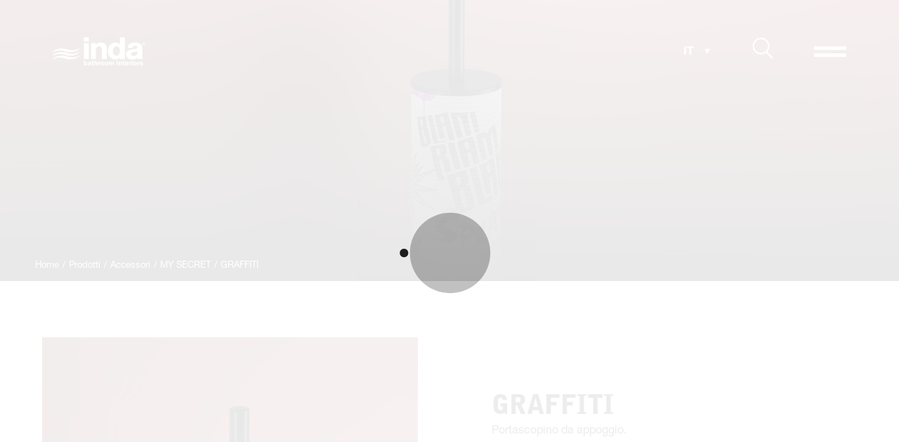

--- FILE ---
content_type: text/html; charset=utf-8
request_url: https://inda.net/it/prodotti/accessori1/my-secret/av014bne11y:my_art
body_size: 64119
content:
<!DOCTYPE html><html lang="en"><head>
	<meta charset="utf-8">
	<title>Inda</title>
	<base href="/">

	<meta property="og:description" content="your own style Inda">
	<meta property="og:title" content="your own style Inda">

	<script src="https://unpkg.com/flickity@2/dist/flickity.pkgd.min.js" data-cookieconsent="ignore"></script>
	<link rel="stylesheet" href="https://unpkg.com/flickity@2/dist/flickity.min.css">

	<script src="https://cdnjs.cloudflare.com/ajax/libs/parallax/3.1.0/parallax.min.js" data-cookieconsent="ignore"></script>

	<script src="https://maps.google.com/maps/api/js?key=AIzaSyDIrCYqJ_-bjl_1GtMzsdIRU2lk9CGk6iQ&amp;loading=async"></script>

	<!--<script type="text/javascript" src="//cdn.iubenda.com/cs/iubenda_cs.js" charset="UTF-8" defer></script>-->

<!--	<script id="Cookiebot" src="https://consent.cookiebot.com/uc.js" data-cbid="3a8b0f7e-e54e-489e-a418-16b4445adde4" data-blockingmode="auto" type="text/javascript"></script>-->

	<!-- Google Tag Manager -->
	<script>(function(w,d,s,l,i){w[l]=w[l]||[];w[l].push({'gtm.start':
	new Date().getTime(),event:'gtm.js'});var f=d.getElementsByTagName(s)[0],
	j=d.createElement(s),dl=l!='dataLayer'?'&l='+l:'';j.async=true;j.src=
	'https://www.googletagmanager.com/gtm.js?id='+i+dl;f.parentNode.insertBefore(j,f);
	})(window,document,'script','dataLayer','GTM-KTGQHPH');</script>
	<!-- End Google Tag Manager -->

	<!-- Facebook Pixel Code -->
	<script>
		!function (f, b, e, v, n, t, s) {
			if (f.fbq) return; n = f.fbq = function () {
				n.callMethod ?
					n.callMethod.apply(n, arguments) : n.queue.push(arguments)
			};
			if (!f._fbq) f._fbq = n; n.push = n; n.loaded = !0; n.version = '2.0';
			n.queue = []; t = b.createElement(e); t.async = !0;
			t.src = v; s = b.getElementsByTagName(e)[0];
			s.parentNode.insertBefore(t, s)
		}(window, document, 'script',
			'https://connect.facebook.net/en_US/fbevents.js');
		fbq('init', '2925285391115075');
		fbq('track', 'PageView');
	</script>
	<noscript><img height="1" width="1" style="display:none"
			src="https://www.facebook.com/tr?id=2925285391115075&ev=PageView&noscript=1" /></noscript>
	<!-- End Facebook Pixel Code -->

	<meta name="viewport" content="width=device-width, initial-scale=1">
	<link rel="icon" type="image/x-icon" href="favicon.ico">
	<link rel="manifest" href="manifest.json">
	<meta name="theme-color" content="#444">
<link rel="stylesheet" href="styles.5cda36058ec2a6983360.css"><style ng-transition="serverApp">@media only screen and (min-width:1px) {
  .loader[_ngcontent-sc0] {
    position: fixed;
    width: 100vw;
    height: 100vh;
    background-color: #FFF;
    opacity: 0;
    z-index: -1;
    transition: all 0.5s ease 0s;
  }
  .loader.animate[_ngcontent-sc0] {
    opacity: 1;
    z-index: 100;
  }
  .loader.transparent[_ngcontent-sc0] {
    background-color: transparent;
  }
  .loader[_ngcontent-sc0]   .spinner[_ngcontent-sc0] {
    position: absolute;
    top: 50%;
    left: 50%;
    transform: translate(-50%, -50%);
    width: 20vw;
    max-height: 20vh;
    transform-origin: 50% 50%;
    overflow: visible;
  }
  .loader[_ngcontent-sc0]   .spinner[_ngcontent-sc0]   .ci1[_ngcontent-sc0] {
    fill: #BBB;
    -webkit-animation: toBig 3s infinite -1.5s;
            animation: toBig 3s infinite -1.5s;
    transform-box: fill-box;
    transform-origin: 50% 50%;
  }
  .loader[_ngcontent-sc0]   .spinner[_ngcontent-sc0]   .ciw[_ngcontent-sc0] {
    transform-box: fill-box;
    transform-origin: 50% 50%;
    -webkit-animation: breath 3s infinite;
            animation: breath 3s infinite;
  }
  .loader[_ngcontent-sc0]   .spinner[_ngcontent-sc0]   .ci2[_ngcontent-sc0] {
    fill: #1D1D1D;
    -webkit-animation: toBig2 3s infinite;
            animation: toBig2 3s infinite;
    transform-box: fill-box;
    transform-origin: 50% 50%;
  }
  .loader[_ngcontent-sc0]   .points[_ngcontent-sc0] {
    -webkit-animation: rot 3s infinite;
            animation: rot 3s infinite;
    transform-box: fill-box;
    transform-origin: 50% 50%;
  }
}
@-webkit-keyframes rot {
  0% {
    transform: rotate(0deg);
  }
  30% {
    transform: rotate(360deg);
  }
  50% {
    transform: rotate(360deg);
  }
  80% {
    transform: rotate(0deg);
  }
  100% {
    transform: rotate(0deg);
  }
}
@keyframes rot {
  0% {
    transform: rotate(0deg);
  }
  30% {
    transform: rotate(360deg);
  }
  50% {
    transform: rotate(360deg);
  }
  80% {
    transform: rotate(0deg);
  }
  100% {
    transform: rotate(0deg);
  }
}
@-webkit-keyframes toBig {
  0% {
    transform: scale(1) translateX(0);
    -webkit-transform: scale(1) translateX(0);
    -moz-transform: scale(1) translateX(0);
    -o-transform: scale(1) translateX(0);
    -ms-transform: scale(1) translateX(0);
  }
  30% {
    transform: scale(1) translateX(0);
    -webkit-transform: scale(1) translateX(0);
    -moz-transform: scale(1) translateX(0);
    -o-transform: scale(1) translateX(0);
    -ms-transform: scale(1) translateX(0);
  }
  50% {
    transform: scale(10) translateX(-4.5px);
    -webkit-transform: scale(10) translateX(-4.5px);
    -moz-transform: scale(10) translateX(-4.5px);
    -o-transform: scale(10) translateX(-4.5px);
    -ms-transform: scale(10) translateX(-4.5px);
  }
  80% {
    transform: scale(10) translateX(-4.5px);
    -webkit-transform: scale(10) translateX(-4.5px);
    -moz-transform: scale(10) translateX(-4.5px);
    -o-transform: scale(10) translateX(-4.5px);
    -ms-transform: scale(10) translateX(-4.5px);
  }
  100% {
    transform: scale(1) translateX(0);
    -webkit-transform: scale(1) translateX(0);
    -moz-transform: scale(1) translateX(0);
    -o-transform: scale(1) translateX(0);
    -ms-transform: scale(1) translateX(0);
  }
}
@keyframes toBig {
  0% {
    transform: scale(1) translateX(0);
    -webkit-transform: scale(1) translateX(0);
    -moz-transform: scale(1) translateX(0);
    -o-transform: scale(1) translateX(0);
    -ms-transform: scale(1) translateX(0);
  }
  30% {
    transform: scale(1) translateX(0);
    -webkit-transform: scale(1) translateX(0);
    -moz-transform: scale(1) translateX(0);
    -o-transform: scale(1) translateX(0);
    -ms-transform: scale(1) translateX(0);
  }
  50% {
    transform: scale(10) translateX(-4.5px);
    -webkit-transform: scale(10) translateX(-4.5px);
    -moz-transform: scale(10) translateX(-4.5px);
    -o-transform: scale(10) translateX(-4.5px);
    -ms-transform: scale(10) translateX(-4.5px);
  }
  80% {
    transform: scale(10) translateX(-4.5px);
    -webkit-transform: scale(10) translateX(-4.5px);
    -moz-transform: scale(10) translateX(-4.5px);
    -o-transform: scale(10) translateX(-4.5px);
    -ms-transform: scale(10) translateX(-4.5px);
  }
  100% {
    transform: scale(1) translateX(0);
    -webkit-transform: scale(1) translateX(0);
    -moz-transform: scale(1) translateX(0);
    -o-transform: scale(1) translateX(0);
    -ms-transform: scale(1) translateX(0);
  }
}
@-webkit-keyframes toBig2 {
  0% {
    transform: scale(1) translateX(0);
    -webkit-transform: scale(1) translateX(0);
    -moz-transform: scale(1) translateX(0);
    -o-transform: scale(1) translateX(0);
    -ms-transform: scale(1) translateX(0);
  }
  30% {
    transform: scale(1) translateX(0);
    -webkit-transform: scale(1) translateX(0);
    -moz-transform: scale(1) translateX(0);
    -o-transform: scale(1) translateX(0);
    -ms-transform: scale(1) translateX(0);
  }
  50% {
    transform: scale(10) translateX(4.5px);
    -webkit-transform: scale(10) translateX(4.5px);
    -moz-transform: scale(10) translateX(4.5px);
    -o-transform: scale(10) translateX(4.5px);
    -ms-transform: scale(10) translateX(4.5px);
  }
  80% {
    transform: scale(10) translateX(4.5px);
    -webkit-transform: scale(10) translateX(4.5px);
    -moz-transform: scale(10) translateX(4.5px);
    -o-transform: scale(10) translateX(4.5px);
    -ms-transform: scale(10) translateX(4.5px);
  }
  100% {
    transform: scale(1) translateX(0);
    -webkit-transform: scale(1) translateX(0);
    -moz-transform: scale(1) translateX(0);
    -o-transform: scale(1) translateX(0);
    -ms-transform: scale(1) translateX(0);
  }
}
@keyframes toBig2 {
  0% {
    transform: scale(1) translateX(0);
    -webkit-transform: scale(1) translateX(0);
    -moz-transform: scale(1) translateX(0);
    -o-transform: scale(1) translateX(0);
    -ms-transform: scale(1) translateX(0);
  }
  30% {
    transform: scale(1) translateX(0);
    -webkit-transform: scale(1) translateX(0);
    -moz-transform: scale(1) translateX(0);
    -o-transform: scale(1) translateX(0);
    -ms-transform: scale(1) translateX(0);
  }
  50% {
    transform: scale(10) translateX(4.5px);
    -webkit-transform: scale(10) translateX(4.5px);
    -moz-transform: scale(10) translateX(4.5px);
    -o-transform: scale(10) translateX(4.5px);
    -ms-transform: scale(10) translateX(4.5px);
  }
  80% {
    transform: scale(10) translateX(4.5px);
    -webkit-transform: scale(10) translateX(4.5px);
    -moz-transform: scale(10) translateX(4.5px);
    -o-transform: scale(10) translateX(4.5px);
    -ms-transform: scale(10) translateX(4.5px);
  }
  100% {
    transform: scale(1) translateX(0);
    -webkit-transform: scale(1) translateX(0);
    -moz-transform: scale(1) translateX(0);
    -o-transform: scale(1) translateX(0);
    -ms-transform: scale(1) translateX(0);
  }
}
@-webkit-keyframes breath {
  15% {
    transform: scale(1);
  }
  40% {
    transform: scale(1.1);
  }
  65% {
    transform: scale(1);
  }
  90% {
    transform: scale(1.1);
  }
}
@keyframes breath {
  15% {
    transform: scale(1);
  }
  40% {
    transform: scale(1.1);
  }
  65% {
    transform: scale(1);
  }
  90% {
    transform: scale(1.1);
  }
}
/*# sourceMappingURL=[data-uri] */</style><style ng-transition="serverApp">@media only screen and (min-width:1px) {
  [_nghost-sc1] {
    display: none;
  }
}
@media only screen and (min-width:1440px) {
  [_nghost-sc1] {
    pointer-events: none;
    display: block;
    position: fixed;
    top: -30px;
    left: -30px;
    transform: translate(-50%, -50%);
    z-index: 1600000;
    width: 40px;
    height: 40px;
    border: 2px #CECECE solid;
    border-radius: 100%;
    background-color: rgba(0, 0, 0, 0.4);
  }
  [_nghost-sc1]   span[_ngcontent-sc1] {
    position: absolute;
    top: 50%;
    left: 50%;
    transform: translate(-50%, -50%);
    width: 100%;
    margin-top: 2px;
    font-family: "HelveticaNeueLTStd", sans-serif;
    font-size: 10px;
    text-align: center;
    opacity: 0;
  }
}
/*# sourceMappingURL=[data-uri] */</style><style ng-transition="serverApp">@media only screen and (min-width:1px) {
  [_nghost-sc2] {
    position: absolute;
    z-index: 20000;
    display: block;
    overflow: hidden;
    width: 100%;
    height: 90px;
    padding: 30px;
  }
  .scrolled[_nghost-sc2] {
    position: fixed;
    height: 60px;
    padding: 15px 30px;
    background-color: rgba(255, 255, 255, 0.7);
  }
  .scrolled[_nghost-sc2]   .logo[_ngcontent-sc2]   .positive[_ngcontent-sc2], .scrolled[_nghost-sc2]   .search[_ngcontent-sc2]   .positive[_ngcontent-sc2] {
    opacity: 0;
  }
  .scrolled[_nghost-sc2]   .logo[_ngcontent-sc2]   .negative[_ngcontent-sc2], .scrolled[_nghost-sc2]   .search[_ngcontent-sc2]   .negative[_ngcontent-sc2] {
    opacity: 1;
  }
  .scrolled[_nghost-sc2]   .menu[_ngcontent-sc2]:before, .scrolled[_nghost-sc2]   .menu[_ngcontent-sc2]:after {
    background-color: #000;
  }
  .scrolled[_nghost-sc2]   .languages-header[_ngcontent-sc2] {
    color: #000;
    background-image: url(/assets/img/dropdown.svg);
  }
  [_nghost-sc2]   .container-fluid[_ngcontent-sc2] {
    height: 30px;
  }
  [_nghost-sc2]   .col[_ngcontent-sc2] {
    padding: 0;
  }
  [_nghost-sc2]   .logo[_ngcontent-sc2] {
    position: relative;
    display: inline-block;
    float: left;
    height: 30px;
  }
  [_nghost-sc2]   .logo[_ngcontent-sc2]   img[_ngcontent-sc2] {
    position: absolute;
    width: auto;
    height: 20px;
    margin-top: 5px;
    transition: opacity 0.3s ease;
  }
  [_nghost-sc2]   .logo[_ngcontent-sc2]   .positive[_ngcontent-sc2] {
    opacity: 1;
  }
  [_nghost-sc2]   .logo[_ngcontent-sc2]   .negative[_ngcontent-sc2] {
    opacity: 0;
  }
  [_nghost-sc2]   .search[_ngcontent-sc2], [_nghost-sc2]   .menu[_ngcontent-sc2] {
    position: relative;
    display: block;
    float: right;
    width: 30px;
    height: 30px;
    border: none;
    background: none;
  }
  [_nghost-sc2]   .search[_ngcontent-sc2]:focus, [_nghost-sc2]   .search[_ngcontent-sc2]:active, [_nghost-sc2]   .menu[_ngcontent-sc2]:focus, [_nghost-sc2]   .menu[_ngcontent-sc2]:active {
    outline: none;
  }
  [_nghost-sc2]   .search[_ngcontent-sc2] {
    position: relative;
  }
  [_nghost-sc2]   .search[_ngcontent-sc2]   svg[_ngcontent-sc2] {
    position: absolute;
    top: 0;
    left: 8px;
    width: 25px;
    height: auto;
    margin-top: 1px;
  }
  [_nghost-sc2]   .search[_ngcontent-sc2]   .positive[_ngcontent-sc2] {
    opacity: 1;
  }
  [_nghost-sc2]   .search[_ngcontent-sc2]   .negative[_ngcontent-sc2] {
    opacity: 0;
  }
  [_nghost-sc2]   .menu[_ngcontent-sc2] {
    margin-left: 20px;
  }
  [_nghost-sc2]   .menu[_ngcontent-sc2]:before, [_nghost-sc2]   .menu[_ngcontent-sc2]:after {
    content: "";
    position: absolute;
    left: 0;
    width: 100%;
    height: 3px;
    background-color: #FFF;
    transition: top .3s, transform .3s;
  }
  [_nghost-sc2]   .menu[_ngcontent-sc2]:before {
    top: 9px;
  }
  [_nghost-sc2]   .menu[_ngcontent-sc2]:after {
    top: 16px;
  }
  [_nghost-sc2]   .menu.active[_ngcontent-sc2]:before, [_nghost-sc2]   .menu.active[_ngcontent-sc2]:after {
    top: 12px;
    transition-delay: 0s, 0.3s;
  }
  [_nghost-sc2]   .menu.active[_ngcontent-sc2]:before {
    transform: rotate(45deg);
  }
  [_nghost-sc2]   .menu.active[_ngcontent-sc2]:after {
    transform: rotate(-45deg);
  }
  [_nghost-sc2]   .languages-header[_ngcontent-sc2] {
    display: none;
    position: relative;
    margin-right: 50px;
    padding: 0;
    width: 40px;
    border-bottom: none;
    background-size: 8px 8px;
    background-position: 95% 45%;
  }

  body.menu-open   [_nghost-sc2], body.search-panel-open   [_nghost-sc2] {
    position: fixed;
    top: 0;
    left: 0;
  }
  body.menu-open   [_nghost-sc2]   .logo[_ngcontent-sc2]   .positive[_ngcontent-sc2], body.search-panel-open   [_nghost-sc2]   .logo[_ngcontent-sc2]   .positive[_ngcontent-sc2] {
    opacity: 0;
  }
  body.menu-open   [_nghost-sc2]   .logo[_ngcontent-sc2]   .negative[_ngcontent-sc2], body.search-panel-open   [_nghost-sc2]   .logo[_ngcontent-sc2]   .negative[_ngcontent-sc2] {
    opacity: 1;
  }
  body.menu-open   [_nghost-sc2]   .languages-header.white[_ngcontent-sc2], body.search-panel-open   [_nghost-sc2]   .languages-header.white[_ngcontent-sc2] {
    color: #000;
    background-image: url(/assets/img/dropdown.svg);
  }
  body.menu-open   [_nghost-sc2]   .languages-header.white[_ngcontent-sc2]:active, body.search-panel-open   [_nghost-sc2]   .languages-header.white[_ngcontent-sc2]:active {
    background-image: url(/assets/img/dropdown-up.svg);
  }
  body.menu-open   [_nghost-sc2]   .search[_ngcontent-sc2]   svg[_ngcontent-sc2]   path[_ngcontent-sc2], body.search-panel-open   [_nghost-sc2]   .search[_ngcontent-sc2]   svg[_ngcontent-sc2]   path[_ngcontent-sc2] {
    stroke: #1D1D1D;
  }
  body.menu-open   [_nghost-sc2]   .menu[_ngcontent-sc2]:before, body.menu-open   [_nghost-sc2]   .menu[_ngcontent-sc2]:after, body.search-panel-open   [_nghost-sc2]   .menu[_ngcontent-sc2]:before, body.search-panel-open   [_nghost-sc2]   .menu[_ngcontent-sc2]:after {
    background-color: #1D1D1D;
  }
}
@media only screen and (min-width:768px) {
  [_nghost-sc2] {
    height: 146px;
    padding: 50px 60px;
  }
  .scrolled[_nghost-sc2] {
    height: 80px;
    padding: 20px 60px;
  }
  [_nghost-sc2]   .container-fluid[_ngcontent-sc2] {
    height: 46px;
  }
  [_nghost-sc2]   .logo[_ngcontent-sc2] {
    height: 46px;
  }
  [_nghost-sc2]   .logo[_ngcontent-sc2]   img[_ngcontent-sc2] {
    height: 36px;
  }
  [_nghost-sc2]   .search[_ngcontent-sc2], [_nghost-sc2]   .menu[_ngcontent-sc2] {
    width: 46px;
    height: 46px;
  }
  [_nghost-sc2]   .search[_ngcontent-sc2]   svg[_ngcontent-sc2] {
    width: 30px;
    margin-top: 3px;
  }
  [_nghost-sc2]   .menu[_ngcontent-sc2] {
    margin-left: 50px;
  }
  [_nghost-sc2]   .menu[_ngcontent-sc2]:before, [_nghost-sc2]   .menu[_ngcontent-sc2]:after {
    height: 5px;
  }
  [_nghost-sc2]   .menu[_ngcontent-sc2]:before {
    top: 16px;
  }
  [_nghost-sc2]   .menu[_ngcontent-sc2]:after {
    top: 26px;
  }
  [_nghost-sc2]   .menu.active[_ngcontent-sc2]:before {
    top: 10px;
  }
  [_nghost-sc2]   .menu.active[_ngcontent-sc2]:after {
    top: 20px;
  }
  [_nghost-sc2]   .languages-header[_ngcontent-sc2] {
    display: inline-block;
  }

  body.submenu-open   [_nghost-sc2]   .search[_ngcontent-sc2]   svg[_ngcontent-sc2]   path[_ngcontent-sc2] {
    stroke: #FFF;
  }
  body.submenu-open   [_nghost-sc2]   .menu[_ngcontent-sc2]:before, body.submenu-open   [_nghost-sc2]   .menu[_ngcontent-sc2]:after {
    background-color: #FFF;
  }
}
@media only screen and (min-width:1170px) {
  [_nghost-sc2]   .logo[_ngcontent-sc2]   img[_ngcontent-sc2] {
    height: 40px;
    margin-top: 3px;
  }
}
/*# sourceMappingURL=[data-uri] */</style><style ng-transition="serverApp">@media only screen and (min-width:1px) {
  .menu-backdrop[_ngcontent-sc3] {
    position: fixed;
    top: 0;
    left: -150px;
    z-index: 19;
    width: 100px;
    height: 100%;
    background: #FFF;
    transform: skewX(-6deg) translateX(-150px);
    transition: all 0.75s ease-in-out 0s;
  }
  .menu-backdrop.active[_ngcontent-sc3] {
    left: 0;
    width: 100%;
    transform: skewX(0deg) translateX(0);
  }

  .menu-container[_ngcontent-sc3] {
    position: fixed;
    top: 0;
    left: -103%;
    z-index: -1;
    overflow-x: hidden;
    overflow-y: scroll;
    display: block;
    width: 100vw;
    height: 100vh;
  }
  .menu-container.active[_ngcontent-sc3] {
    left: 0;
    z-index: 200;
  }

  nav[_ngcontent-sc3] {
    padding: 140px 50px 70px;
  }
  nav[_ngcontent-sc3]   app-vertical-label[_ngcontent-sc3] {
    left: -12px;
    top: 168px;
  }
  nav[_ngcontent-sc3]   .menu[_ngcontent-sc3] {
    line-height: 34px;
  }
  nav[_ngcontent-sc3]   .menu[_ngcontent-sc3]   li[_ngcontent-sc3] {
    position: relative;
    top: 10px;
    opacity: 0;
  }
  nav[_ngcontent-sc3]   .menu[_ngcontent-sc3]   li[_ngcontent-sc3]   a[_ngcontent-sc3], nav[_ngcontent-sc3]   .menu[_ngcontent-sc3]   li[_ngcontent-sc3]   span[_ngcontent-sc3] {
    display: inline-block;
    color: #1D1D1D;
    text-decoration: none;
  }
  nav[_ngcontent-sc3]   .menu[_ngcontent-sc3]   li[_ngcontent-sc3]   a[_ngcontent-sc3]   h2[_ngcontent-sc3], nav[_ngcontent-sc3]   .menu[_ngcontent-sc3]   li[_ngcontent-sc3]   span[_ngcontent-sc3]   h2[_ngcontent-sc3] {
    display: inline;
  }
  nav[_ngcontent-sc3]   .menu[_ngcontent-sc3]   li.submenu-inactive[_ngcontent-sc3]   a[_ngcontent-sc3], nav[_ngcontent-sc3]   .menu[_ngcontent-sc3]   li.submenu-inactive[_ngcontent-sc3]   span[_ngcontent-sc3] {
    color: #BBB;
  }
  nav[_ngcontent-sc3]   .menu[_ngcontent-sc3]   li[_ngcontent-sc3]   .submenu[_ngcontent-sc3] {
    display: none;
    margin-bottom: 20px;
    line-height: 30px;
  }
  nav[_ngcontent-sc3]   .menu[_ngcontent-sc3]   li[_ngcontent-sc3]   .submenu.active[_ngcontent-sc3] {
    display: block;
  }
  nav[_ngcontent-sc3]   .menu[_ngcontent-sc3]   li[_ngcontent-sc3]   .submenu.active[_ngcontent-sc3]   li[_ngcontent-sc3] {
    top: 0;
    opacity: 1;
  }
  nav[_ngcontent-sc3]   .menu[_ngcontent-sc3]   li[_ngcontent-sc3]   .submenu-images[_ngcontent-sc3] {
    display: none;
  }
  nav[_ngcontent-sc3]   .menu-secondary[_ngcontent-sc3] {
    position: relative;
    top: 10px;
    opacity: 0;
    margin-top: 30px;
    line-height: 24px;
  }
  nav[_ngcontent-sc3]   .menu-secondary[_ngcontent-sc3]   li[_ngcontent-sc3] {
    position: relative;
  }
  nav[_ngcontent-sc3]   .menu-secondary[_ngcontent-sc3]   li[_ngcontent-sc3]   a[_ngcontent-sc3] {
    display: inline-block;
    color: #1D1D1D;
    text-decoration: none;
  }
  nav[_ngcontent-sc3]   .languages[_ngcontent-sc3] {
    position: relative;
    top: 10px;
    opacity: 0;
    margin-top: 30px;
    font-family: "HelveticaNeueLTStd", sans-serif;
  }
  nav[_ngcontent-sc3]   .languages[_ngcontent-sc3]   li[_ngcontent-sc3] {
    position: relative;
  }
  nav[_ngcontent-sc3]   .languages[_ngcontent-sc3]   li[_ngcontent-sc3]   a[_ngcontent-sc3] {
    color: #1D1D1D;
    text-decoration: none;
  }
}
@media only screen and (min-width:768px) {
  nav[_ngcontent-sc3] {
    padding: 150px 80px 50px;
  }
  nav[_ngcontent-sc3]   app-vertical-label[_ngcontent-sc3] {
    left: 0;
    top: 225px;
  }
  nav[_ngcontent-sc3]   .menu[_ngcontent-sc3] {
    line-height: 50px;
  }
  nav[_ngcontent-sc3]   .menu[_ngcontent-sc3]   li[_ngcontent-sc3] {
    display: block;
    max-width: 50%;
  }
  nav[_ngcontent-sc3]   .menu[_ngcontent-sc3]   li[_ngcontent-sc3]   .submenu[_ngcontent-sc3] {
    position: fixed;
    top: 0;
    left: 50%;
    z-index: 50;
    width: 50vw;
    height: 100vh;
    margin-bottom: 0;
    padding-top: 150px;
    padding-left: 30px;
    line-height: 50px;
  }
  nav[_ngcontent-sc3]   .menu[_ngcontent-sc3]   li[_ngcontent-sc3]   .submenu[_ngcontent-sc3]   li[_ngcontent-sc3] {
    max-width: 100%;
    z-index: 10;
  }
  nav[_ngcontent-sc3]   .menu[_ngcontent-sc3]   li[_ngcontent-sc3]   .submenu[_ngcontent-sc3]   li[_ngcontent-sc3]   a[_ngcontent-sc3] {
    color: #CECECE;
  }
  nav[_ngcontent-sc3]   .menu[_ngcontent-sc3]   li[_ngcontent-sc3]   .submenu[_ngcontent-sc3]   li[_ngcontent-sc3]   a[_ngcontent-sc3]:focus, nav[_ngcontent-sc3]   .menu[_ngcontent-sc3]   li[_ngcontent-sc3]   .submenu[_ngcontent-sc3]   li[_ngcontent-sc3]   a[_ngcontent-sc3]:active {
    color: #FFF;
  }
  nav[_ngcontent-sc3]   .menu[_ngcontent-sc3]   li[_ngcontent-sc3]   .submenu[_ngcontent-sc3]   li[_ngcontent-sc3]   img[_ngcontent-sc3] {
    position: fixed;
    top: 0;
    left: 50%;
    width: 50vw;
    height: 100vh;
    -o-object-fit: cover;
       object-fit: cover;
  }
  nav[_ngcontent-sc3]   .menu[_ngcontent-sc3]   li[_ngcontent-sc3]   .submenu-images[_ngcontent-sc3] {
    position: fixed;
    top: 0;
    left: 50%;
    display: block;
    width: 50vw;
    height: 100vh;
  }
  nav[_ngcontent-sc3]   .menu[_ngcontent-sc3]   li[_ngcontent-sc3]   .submenu-images[_ngcontent-sc3]:after {
    content: "";
    position: absolute;
    top: 0;
    left: 0;
    z-index: 20;
    width: 100%;
    height: 100%;
    background: linear-gradient(to right, black 0%, rgba(0, 0, 0, 0) 100%);
    filter: progid:DXImageTransform.Microsoft.gradient( startColorstr="#000000", endColorstr="#00000000",GradientType=1 );
  }
  nav[_ngcontent-sc3]   .menu[_ngcontent-sc3]   li[_ngcontent-sc3]   .submenu-images[_ngcontent-sc3]   img[_ngcontent-sc3] {
    position: absolute;
    z-index: 10;
    -o-object-fit: cover;
       object-fit: cover;
    width: 100%;
    height: 100%;
  }
  nav[_ngcontent-sc3]   .menu[_ngcontent-sc3]   li[_ngcontent-sc3]   .submenu-images[_ngcontent-sc3]   img.bg-image[_ngcontent-sc3] {
    z-index: 15;
  }
  nav[_ngcontent-sc3]   .menu-secondary[_ngcontent-sc3] {
    line-height: 34px;
  }
  nav[_ngcontent-sc3]   .menu-secondary[_ngcontent-sc3]   li[_ngcontent-sc3] {
    display: block;
    max-width: 50%;
  }
  nav[_ngcontent-sc3]   .languages[_ngcontent-sc3] {
    line-height: 24px;
  }
}
@media only screen and (min-width:992px) {
  nav[_ngcontent-sc3] {
    padding: 150px 80px 50px 210px;
  }
  nav[_ngcontent-sc3]   app-vertical-label[_ngcontent-sc3] {
    top: 170px;
    left: 130px;
  }
  nav[_ngcontent-sc3]   .menu[_ngcontent-sc3]   li[_ngcontent-sc3] {
    max-width: calc(50% - 65px);
  }
  nav[_ngcontent-sc3]   .menu[_ngcontent-sc3]   li[_ngcontent-sc3]   .submenu[_ngcontent-sc3] {
    line-height: 50px;
  }
  nav[_ngcontent-sc3]   .languages[_ngcontent-sc3]   li[_ngcontent-sc3] {
    display: inline-block;
    margin: 0 10px;
  }
  nav[_ngcontent-sc3]   .languages[_ngcontent-sc3]   li[_ngcontent-sc3]:first-child {
    margin-left: 0;
  }
}
@media only screen and (min-width:1170px) {
  nav[_ngcontent-sc3] {
    padding: 150px 80px 50px 260px;
  }
  nav[_ngcontent-sc3]   app-vertical-label[_ngcontent-sc3] {
    top: 175px;
    left: 175px;
  }
  nav[_ngcontent-sc3]   .menu[_ngcontent-sc3] {
    line-height: 50px;
  }
  nav[_ngcontent-sc3]   .menu[_ngcontent-sc3]   li[_ngcontent-sc3]   .submenu[_ngcontent-sc3] {
    padding-left: 60px;
    line-height: 50px;
  }
}
/*# sourceMappingURL=[data-uri] */</style><style ng-transition="serverApp">@media only screen and (min-width:1px) {
  .search-panel-backdrop[_ngcontent-sc4] {
    position: absolute;
    top: 0;
    left: -150px;
    z-index: 1;
    width: 100px;
    height: 100%;
    background: #FFF;
    transform: skewX(-6deg) translateX(-150px);
    transition: all 0.75s ease-in-out 0s;
  }
  .search-panel-backdrop.active[_ngcontent-sc4] {
    left: 0;
    width: 100%;
    transform: skewX(0deg) translateX(0);
  }

  .search-panel-container[_ngcontent-sc4] {
    position: fixed;
    top: 0;
    left: -105%;
    z-index: -1;
    overflow-x: hidden;
    overflow-y: scroll;
    display: block;
    width: 100vw;
    height: 100vh;
    padding: 110px 15px 30px;
    background: #FFF;
  }
  .search-panel-container.active[_ngcontent-sc4] {
    left: 0;
    z-index: 200;
  }
  .search-panel-container[_ngcontent-sc4]   form[_ngcontent-sc4] {
    top: 20px;
    opacity: 0;
  }
  .search-panel-container[_ngcontent-sc4]   form[_ngcontent-sc4]   input[_ngcontent-sc4]::-webkit-input-placeholder {
    
    color: rgba(0, 0, 0, 0.45);
    opacity: 1;
    
  }
  .search-panel-container[_ngcontent-sc4]   form[_ngcontent-sc4]   input[_ngcontent-sc4]::-moz-placeholder {
    
    color: rgba(0, 0, 0, 0.45);
    opacity: 1;
    
  }
  .search-panel-container[_ngcontent-sc4]   form[_ngcontent-sc4]   input[_ngcontent-sc4]::-ms-input-placeholder {
    
    color: rgba(0, 0, 0, 0.45);
    opacity: 1;
    
  }
  .search-panel-container[_ngcontent-sc4]   form[_ngcontent-sc4]   input[_ngcontent-sc4]::placeholder {
    
    color: rgba(0, 0, 0, 0.45);
    opacity: 1;
    
  }
  .search-panel-container[_ngcontent-sc4]   form[_ngcontent-sc4]   input[_ngcontent-sc4]:-ms-input-placeholder {
    
    color: rgba(0, 0, 0, 0.45);
  }
  .search-panel-container[_ngcontent-sc4]   form[_ngcontent-sc4]   input[_ngcontent-sc4]::-ms-input-placeholder {
    
    color: rgba(0, 0, 0, 0.45);
  }
  .search-panel-container[_ngcontent-sc4]   form[_ngcontent-sc4]   button[_ngcontent-sc4] {
    position: absolute;
    bottom: -5px;
    right: 15px;
    width: 20px;
  }
  .search-panel-container[_ngcontent-sc4]   form[_ngcontent-sc4]   button[_ngcontent-sc4]   svg[_ngcontent-sc4] {
    width: 100%;
  }
  .search-panel-container[_ngcontent-sc4]   form[_ngcontent-sc4]   button[_ngcontent-sc4]   svg[_ngcontent-sc4]   path[_ngcontent-sc4] {
    stroke: #1D1D1D;
  }
  .search-panel-container[_ngcontent-sc4]   .recent-searches[_ngcontent-sc4]   .category-search[_ngcontent-sc4] {
    position: relative;
    top: 20px;
    opacity: 0;
    padding-top: 25px;
  }
  .search-panel-container[_ngcontent-sc4]   .recent-searches[_ngcontent-sc4]   .category-search.show[_ngcontent-sc4] {
    top: 0;
    opacity: 1;
  }
  .search-panel-container[_ngcontent-sc4]   .recent-searches[_ngcontent-sc4]   .category-search[_ngcontent-sc4]   h4[_ngcontent-sc4] {
    font-family: "HelveticaNeueLTStd", sans-serif;
    margin-bottom: 10px;
  }
  .search-panel-container[_ngcontent-sc4]   .recent-searches[_ngcontent-sc4]   .search-card[_ngcontent-sc4] {
    width: 200px;
    color: #1D1D1D;
  }
  .search-panel-container[_ngcontent-sc4]   .recent-searches[_ngcontent-sc4]   .search-card[_ngcontent-sc4]   img[_ngcontent-sc4] {
    width: 100%;
    height: auto;
  }
  .search-panel-container[_ngcontent-sc4]   .recent-searches[_ngcontent-sc4]   .search-card[_ngcontent-sc4]   small[_ngcontent-sc4] {
    display: inline-block;
    margin-top: 10px;
    text-transform: uppercase;
  }
}
@media only screen and (min-width:768px) {
  .search-panel-container[_ngcontent-sc4] {
    padding: 210px 60px 60px;
  }
  .search-panel-container[_ngcontent-sc4]   form[_ngcontent-sc4]   input[_ngcontent-sc4] {
    padding-top: 4px;
    font-size: 26px;
    line-height: 30px;
  }
  .search-panel-container[_ngcontent-sc4]   form[_ngcontent-sc4]   button[_ngcontent-sc4] {
    bottom: 0;
  }
}
@media only screen and (min-width:992px) {
  .search-panel-container[_ngcontent-sc4]   .recent-searches[_ngcontent-sc4]   .category-search[_ngcontent-sc4] {
    padding-top: 50px;
  }
  .search-panel-container[_ngcontent-sc4]   .recent-searches[_ngcontent-sc4]   .search-card[_ngcontent-sc4] {
    width: 100%;
    margin-top: 15px;
  }
  .search-panel-container[_ngcontent-sc4]   .recent-searches[_ngcontent-sc4]   .search-card[_ngcontent-sc4]:first-child {
    margin-top: 0;
  }
}
@media only screen and (min-width:1170px) {
  .search-panel-container[_ngcontent-sc4] {
    padding: 210px 120px 60px;
  }
  .search-panel-container[_ngcontent-sc4]   .recent-searches[_ngcontent-sc4]   .search-card[_ngcontent-sc4] {
    margin-top: 30px;
  }
  .search-panel-container[_ngcontent-sc4]   .recent-searches[_ngcontent-sc4]   .search-card[_ngcontent-sc4]:first-child {
    margin-top: 0;
  }
  .search-panel-container[_ngcontent-sc4]   .recent-searches[_ngcontent-sc4]   .search-card[_ngcontent-sc4]   small[_ngcontent-sc4] {
    margin-top: 15px;
  }
}
/*# sourceMappingURL=[data-uri] */</style><style ng-transition="serverApp">@media only screen and (min-width:1px) {
  [_nghost-sc5] {
    display: block;
  }

  footer[_ngcontent-sc5] {
    padding: 120px 30px 60px;
  }
  footer[_ngcontent-sc5]   small[_ngcontent-sc5] {
    font-weight: normal;
  }
  footer[_ngcontent-sc5]   .socials[_ngcontent-sc5] {
    margin-top: 60px;
    margin-bottom: 50px;
  }
  footer[_ngcontent-sc5]   .socials[_ngcontent-sc5]   li[_ngcontent-sc5] {
    display: inline-block;
    margin-left: 20px;
  }
  footer[_ngcontent-sc5]   .socials[_ngcontent-sc5]   li[_ngcontent-sc5]:first-child {
    margin-left: 0;
  }
}
@media only screen and (min-width:768px) {
  footer[_ngcontent-sc5] {
    padding-left: 15px;
    padding-right: 15px;
  }
  footer[_ngcontent-sc5]   .socials[_ngcontent-sc5] {
    margin-top: -5px;
    margin-bottom: 15px;
  }
  footer[_ngcontent-sc5]   .socials[_ngcontent-sc5]   li[_ngcontent-sc5] {
    margin-left: 30px;
  }
  footer[_ngcontent-sc5]   .socials[_ngcontent-sc5]   li[_ngcontent-sc5]:first-child {
    margin-left: 0;
  }
}
/*# sourceMappingURL=[data-uri] */</style><style ng-transition="serverApp">@media only screen and (min-width:1px) {
  [_nghost-sc7] {
    position: absolute;
    z-index: 10;
    display: block;
    width: 60px;
    height: 14px;
  }
  [_nghost-sc7]   div[_ngcontent-sc7] {
    width: 100%;
    height: 100%;
    border-bottom: 1px #FFF solid;
    color: #FFF;
    font-family: "HelveticaNeueLTStd", sans-serif;
    font-size: 10px;
    font-weight: bold;
    line-height: 30px;
    transform: rotate(-90deg);
    text-indent: -35px;
  }
  [_nghost-sc7]   div.dark[_ngcontent-sc7] {
    color: #1D1D1D;
    border-color: #1D1D1D;
  }
  [_nghost-sc7]   div.inPage[_ngcontent-sc7] {
    display: none;
  }
}
@media only screen and (min-width:768px) {
  [_nghost-sc7] {
    width: 60px;
    height: 20px;
  }
  [_nghost-sc7]   div[_ngcontent-sc7] {
    font-size: 14px;
    line-height: 42px;
    text-indent: -45px;
  }
}
@media only screen and (min-width:1170px) {
  [_nghost-sc7] {
    left: 3%;
    margin-top: -100px;
  }
  [_nghost-sc7]   div[_ngcontent-sc7] {
    display: block;
  }
  [_nghost-sc7]   div.inPage[_ngcontent-sc7] {
    display: block;
  }
}
/*# sourceMappingURL=[data-uri] */</style><style ng-transition="serverApp">@media only screen and (min-width:1px) {
  :host app-gallery {
    margin-top: 30px;
    margin-bottom: 50px;
    max-height: 400px;
  }
  :host .cta-container .col {
    margin-top: 0;
  }
  :host .accessory-product-data {
    position: relative;
    max-width: 100%;
    margin-top: 80px;
    margin-bottom: 60px;
  }
  :host .accessory-product-data .copy {
    padding-left: 0;
    padding-right: 0;
    margin-bottom: 0;
  }
  :host .accessory-product-data .copy .container-fluid {
    padding-left: 0;
  }
  :host .mobile-product-data {
    height: auto;
  }
}
@media only screen and (min-width:768px) {
  :host app-gallery {
    margin-top: 80px;
    margin-bottom: 60px;
  }
}
@media only screen and (min-width:992px) {
  :host .accessory-product-data {
    padding-top: 0;
  }
  :host .accessory-product-data .cta-container.cta-serie {
    position: absolute;
    bottom: 0;
  }
  :host .accessory-product-data .cta-container .col {
    text-align: left;
  }
}
@media only screen and (min-width:1440px) {
  :host .mobile-product-data {
    height: auto;
  }
}
.tablespec01 {
  width: 300px;
}
.tablespec01 td {
  border-top-color: black;
  border-top-style: solid;
  border-top-width: 1px;
}
.tablespec01 table {
  width: 300px;
}
.row {
  margin-left: 0px;
  margin-right: 0px;
}
/*# sourceMappingURL=[data-uri] */</style><style ng-transition="serverApp">@media only screen and (min-width:1px) {
  [_nghost-sc10] {
    display: none;
  }
  [_nghost-sc10]   .breadcrumb[_ngcontent-sc10] {
    font-size: 13px;
  }
  [_nghost-sc10]   .breadcrumb[_ngcontent-sc10]   a[_ngcontent-sc10] {
    color: #FFF;
  }
  [_nghost-sc10]   .breadcrumb[_ngcontent-sc10]   span[_ngcontent-sc10] {
    color: #FFF;
  }
  [_nghost-sc10]   .breadcrumb[_ngcontent-sc10]   span.separator[_ngcontent-sc10] {
    margin: 0 5px;
  }
}
@media only screen and (min-width:768px) {
  [_nghost-sc10] {
    position: absolute;
    z-index: 5;
    display: block;
    left: 50px;
    top: 350px;
  }
  .giant[_nghost-sc10] {
    top: 96vh;
  }
}
@media only screen and (min-width:1170px) {
  [_nghost-sc10] {
    top: 370px;
  }
  .giant[_nghost-sc10] {
    top: 96vh;
  }
}
/*# sourceMappingURL=[data-uri] */</style><style ng-transition="serverApp">@media only screen and (min-width:1px) {
  [_nghost-sc14] {
    position: relative;
    display: block;
    margin: 15px auto;
  }

  .product-slider[_ngcontent-sc14]:after {
    content: "flickity";
    display: none;
  }
  .product-slider[_ngcontent-sc14]   .carousel-cell[_ngcontent-sc14] {
    margin-right: 0;
    padding-left: 30px;
    padding-right: 0;
  }
}
@media only screen and (min-width:768px) {
  .product-slider[_ngcontent-sc14]   .carousel-cell[_ngcontent-sc14] {
    padding-left: 15px;
    padding-right: 15px;
  }
}
@media only screen and (min-width:992px) {
  .product-slider[_ngcontent-sc14]:after {
    content: "";
  }
  .product-slider[_ngcontent-sc14]   .carousel-cell[_ngcontent-sc14] {
    margin-top: 10px;
    margin-bottom: 10px;
  }
}
@media only screen and (min-width:1440px) {
  .product-slider[_ngcontent-sc14] {
    margin-left: -40px;
    margin-right: -40px;
  }
  .product-slider[_ngcontent-sc14]   .carousel-cell[_ngcontent-sc14] {
    padding-left: 40px;
    padding-right: 40px;
  }
}
/*# sourceMappingURL=[data-uri] */</style><style ng-transition="serverApp">@media only screen and (min-width:1px) {
  [_nghost-sc16] {
    display: block;
    width: 100%;
  }

  .product-card[_ngcontent-sc16] {
    display: block;
    width: 100%;
    height: 280px;
    overflow: hidden;
  }
  .product-card[_ngcontent-sc16]   h4[_ngcontent-sc16] {
    margin-top: 15px;
  }
  .product-card[_ngcontent-sc16]   picture[_ngcontent-sc16] {
    position: relative;
    width: 100%;
    padding-top: 100%;
    border: 1px #BBB solid;
  }
  .product-card[_ngcontent-sc16]   picture[_ngcontent-sc16]   img[_ngcontent-sc16] {
    position: absolute;
    top: 0;
    left: 0;
    transition: all 0.3s ease 0s;
  }
  .product-card[_ngcontent-sc16]   picture[_ngcontent-sc16]:after {
    content: "";
    position: absolute;
    top: 0;
    left: 0;
    opacity: 0;
    width: 100%;
    height: 100%;
    background: linear-gradient(to bottom, rgba(29, 29, 29, 0) 0%, #1d1d1d 100%);
    filter: progid:DXImageTransform.Microsoft.gradient( startColorstr="#001d1d1d", endColorstr="#1d1d1d",GradientType=0 );
    transition: opacity 0.3s ease;
  }
  .product-card[_ngcontent-sc16]:hover   picture[_ngcontent-sc16]   img[_ngcontent-sc16] {
    transform: scale(1.1);
  }
  .product-card[_ngcontent-sc16]:hover   picture[_ngcontent-sc16]:after {
    opacity: 1;
  }
}
@media only screen and (min-width:768px) {
  .product-card[_ngcontent-sc16] {
    height: 200px;
    overflow: hidden;
  }
}
@media only screen and (min-width:992px) {
  .product-card[_ngcontent-sc16] {
    height: 270px;
    overflow: hidden;
  }
}
@media only screen and (min-width:1170px) {
  .product-card[_ngcontent-sc16] {
    height: 340px;
    overflow: hidden;
  }
  .product-card[_ngcontent-sc16]   h4[_ngcontent-sc16] {
    margin-top: 30px;
  }
}
@media only screen and (min-width:1440px) {
  .product-card[_ngcontent-sc16] {
    height: 370px;
    overflow: hidden;
  }
}
/*# sourceMappingURL=[data-uri] */</style><style ng-transition="serverApp">@media only screen and (min-width:1px) {
  [_nghost-sc9] {
    display: block;
  }

  .cover[_ngcontent-sc9] {
    position: relative;
    overflow: hidden;
    height: 289px;
    padding-top: 120px;
    padding-left: 15px;
    padding-right: 15px;
    background-size: cover;
    background-repeat: no-repeat;
    background-position: center;
    color: #FFF;
  }
  .cover[_ngcontent-sc9]:after {
    content: "";
    position: absolute;
    top: 0;
    left: 0;
    width: 100%;
    height: 100%;
    background: linear-gradient(to bottom, rgba(29, 29, 29, 0) 0%, #1d1d1d 100%);
    filter: progid:DXImageTransform.Microsoft.gradient( startColorstr="#001d1d1d", endColorstr="#1d1d1d",GradientType=0 );
  }
  .cover[_ngcontent-sc9]   h1[_ngcontent-sc9], .cover[_ngcontent-sc9]   p[_ngcontent-sc9] {
    position: relative;
    z-index: 10;
  }
  .cover[_ngcontent-sc9]   p[_ngcontent-sc9] {
    margin-top: 10px;
  }
}
@media only screen and (min-width:768px) {
  .cover[_ngcontent-sc9] {
    height: 384px;
    padding-top: 188px;
  }
}
@media only screen and (min-width:1170px) {
  .cover[_ngcontent-sc9] {
    height: 400px;
    padding-top: 183px;
  }
}
/*# sourceMappingURL=[data-uri] */</style><style ng-transition="serverApp">@media only screen and (min-width:1px) {
  .copy {
    display: block;
    margin-top: 80px;
    margin-bottom: 80px;
    padding-left: 15px;
    padding-right: 15px;
    text-align: center;
  }
  .copy picture {
    margin-bottom: 50px;
  }
  .copy h2 + .content,
.copy h3 + .content {
    margin-top: 10px;
  }
  .copy.left h2,
.copy.left h3,
.copy.left .content {
    text-align: left;
    color: #444;
  }
  .copy .content p {
    margin-top: 10px;
    font-size: 16px;
    color: #444;
  }
  .copy .content p:first-child {
    margin-top: 0;
  }
  .copy app-fab {
    margin-top: 30px;
  }
  .copy .show-other {
    float: right;
    margin-top: 0;
  }
  .copy .show-other img {
    margin-left: 10px;
  }
  .copy.show-other-cta {
    margin-bottom: 20px;
  }

  .container .copy {
    padding-left: 0;
    padding-right: 0;
  }
}
@media only screen and (min-width:768px) {
  .copy.with-image {
    height: 330px;
  }
  .copy.with-image > .container {
    height: 100%;
  }
  .copy.with-image > .container > .row {
    height: 100%;
  }
  .copy.with-image .col {
    position: relative;
    height: 100%;
  }
  .copy.with-image .content-container {
    position: absolute;
    top: 50%;
    transform: translateY(-50%);
    width: 90%;
  }
  .copy picture {
    margin-bottom: 0;
  }
}
@media only screen and (min-width:992px) {
  .copy app-fab {
    float: right;
    margin-top: 0;
  }
  .copy.with-image {
    height: 455px;
  }
}
@media only screen and (min-width:1170px) {
  .copy.with-image {
    height: 555px;
  }
}
@media only screen and (min-width:1440px) {
  .copy.with-image {
    height: 690px;
  }
  .copy .content p {
    margin-top: 16px;
    font-size: 16px;
    color: #444;
  }
  .copy .content p:first-child {
    margin-top: 0;
  }
}
/*# sourceMappingURL=[data-uri] */</style><style ng-transition="serverApp">@media only screen and (min-width:1px) {
  [_nghost-sc12] {
    display: block;
  }
  .auto-height[_nghost-sc12]   .gallery[_ngcontent-sc12]   .carousel-cell[_ngcontent-sc12]   picture[_ngcontent-sc12] {
    width: auto;
    height: auto;
  }
  .fixed-height-300[_nghost-sc12]   .gallery[_ngcontent-sc12]   .carousel-cell[_ngcontent-sc12] {
    height: 400px;
  }
  .fixed-height-300[_nghost-sc12]   .gallery[_ngcontent-sc12]   .carousel-cell[_ngcontent-sc12]   picture[_ngcontent-sc12] {
    width: auto;
    height: auto;
  }

  .gallery[_ngcontent-sc12] {
    max-width: 100%;
  }
  .gallery[_ngcontent-sc12]   .carousel-cell[_ngcontent-sc12] {
    margin: 30px 0 0;
    padding-left: 30px;
    padding-right: 30px;
  }
  .gallery[_ngcontent-sc12]   .carousel-cell[_ngcontent-sc12]:first-child {
    margin-top: 0;
  }
  .gallery[_ngcontent-sc12]   .carousel-cell[_ngcontent-sc12]   picture[_ngcontent-sc12] {
    height: 60vw;
  }
  .gallery[_ngcontent-sc12]   .carousel-nav[_ngcontent-sc12] {
    display: none;
  }
}
@media only screen and (min-width:768px) {
  .gallery[_ngcontent-sc12]   .carousel-cell[_ngcontent-sc12] {
    margin: 0;
    padding-left: 15px;
    padding-right: 15px;
  }
  .gallery[_ngcontent-sc12]   .carousel-main[_ngcontent-sc12]   .carousel-cell[_ngcontent-sc12] {
    padding-left: 0;
    padding-right: 0;
  }
  .gallery[_ngcontent-sc12]   .carousel-main[_ngcontent-sc12]:after, .gallery[_ngcontent-sc12]   .carousel-nav[_ngcontent-sc12]:after {
    content: "flickity";
    display: none;
  }
  .gallery[_ngcontent-sc12]   .carousel-main[_ngcontent-sc12]   .carousel-cell[_ngcontent-sc12]:after {
    content: "";
    position: absolute;
    bottom: 0;
    left: 0;
    z-index: 100;
    width: 0;
    height: 8px;
    background-color: #1D1D1D;
    transition: all 5s linear 0s;
  }
  .gallery[_ngcontent-sc12]   .carousel-main[_ngcontent-sc12]   .carousel-cell.is-selected[_ngcontent-sc12]:after {
    width: 100%;
  }
  .gallery[_ngcontent-sc12]   .carousel-nav[_ngcontent-sc12] {
    display: block;
    margin-top: 30px;
    margin-left: -30px;
    margin-right: -30px;
  }
}
@media only screen and (min-width:1440px) {
  .gallery[_ngcontent-sc12]   .carousel-main[_ngcontent-sc12]   .carousel-cell[_ngcontent-sc12]   picture[_ngcontent-sc12] {
    height: 400px;
  }
}
/*# sourceMappingURL=[data-uri] */</style><style ng-transition="serverApp">@media only screen and (min-width:1px) {
  [_nghost-sc13]   .images-grid[_ngcontent-sc13] {
    padding-left: 0;
    padding-right: 30px;
  }
  [_nghost-sc13]   .images-grid[_ngcontent-sc13]   .row[_ngcontent-sc13] {
    margin-right: -10px;
    margin-left: -10px;
  }
  [_nghost-sc13]   .images-grid[_ngcontent-sc13]   .row[_ngcontent-sc13]   .col[_ngcontent-sc13] {
    margin-top: 20px;
    padding-left: 10px;
    padding-right: 10px;
  }
  [_nghost-sc13]   .images-grid[_ngcontent-sc13]   .row[_ngcontent-sc13]   .col[_ngcontent-sc13]:first-child, [_nghost-sc13]   .images-grid[_ngcontent-sc13]   .row[_ngcontent-sc13]   .col[_ngcontent-sc13]:first-child    + .col[_ngcontent-sc13] {
    margin-top: 0;
  }
  [_nghost-sc13]   .images-grid[_ngcontent-sc13]   img[_ngcontent-sc13] {
    width: 100%;
    height: auto;
    border: 1px #BBB solid;
  }
  [_nghost-sc13]   .images-grid[_ngcontent-sc13]   small[_ngcontent-sc13] {
    display: block;
    line-height: 12px;
    margin-top: 10px;
    text-align: center;
    overflow: hidden;
    text-overflow: ellipsis;
  }
  [_nghost-sc13]   .images-grid[_ngcontent-sc13]   .other-images[_ngcontent-sc13] {
    height: 100%;
    opacity: 1;
    transition: all 0.3s ease 0s;
  }
  [_nghost-sc13]   .images-grid[_ngcontent-sc13]   .other-images.not-visible[_ngcontent-sc13] {
    height: 0;
    opacity: 0;
    transition: all 0.3s ease 0s;
  }
}
@media only screen and (min-width:768px) {
  [_nghost-sc13]   .images-grid[_ngcontent-sc13] {
    padding-right: 15px;
  }
  [_nghost-sc13]   .images-grid[_ngcontent-sc13]   .row[_ngcontent-sc13] {
    margin-right: -5px;
    margin-left: -5px;
  }
  [_nghost-sc13]   .images-grid[_ngcontent-sc13]   .row[_ngcontent-sc13]   .col[_ngcontent-sc13] {
    margin-top: 10px;
    padding-left: 5px;
    padding-right: 5px;
  }
  [_nghost-sc13]   .images-grid[_ngcontent-sc13]   .row[_ngcontent-sc13]   .col[_ngcontent-sc13]:first-child, [_nghost-sc13]   .images-grid[_ngcontent-sc13]   .row[_ngcontent-sc13]   .col[_ngcontent-sc13]:first-child    + .col[_ngcontent-sc13] {
    margin-top: 10px;
  }
}
/*# sourceMappingURL=[data-uri] */</style></head>

<body>
	<app-root ng-version="7.2.15"><app-loader _nghost-sc0=""><div _ngcontent-sc0="" class="loader"><svg _ngcontent-sc0="" class="spinner" viewBox="0 0 100 100"><g _ngcontent-sc0="" class="points"><circle _ngcontent-sc0="" class="ciw" cx="50" cy="50" fill="#fff" r="50"></circle><circle _ngcontent-sc0="" class="ci2" cx="5" cy="50" r="4"></circle><circle _ngcontent-sc0="" class="ci1" cx="95" cy="50" r="4"></circle></g></svg></div></app-loader><app-cursor _nghost-sc1=""><div _ngcontent-sc1="" class="custom-cursor"><span _ngcontent-sc1="">explore</span></div></app-cursor><app-header _nghost-sc2=""><div _ngcontent-sc2="" class="container-fluid"><div _ngcontent-sc2="" class="row clearfix"><div _ngcontent-sc2="" class="col col-xs-6"><a _ngcontent-sc2="" class="logo" title="INDA" href="/"><img _ngcontent-sc2="" alt="INDA" class="positive" src="./assets/img/logo.png"><img _ngcontent-sc2="" alt="INDA" class="negative" src="./assets/img/logo-black.png"></a></div><div _ngcontent-sc2="" class="col col-xs-6 tar"><button _ngcontent-sc2="" class="menu" type="button"></button><button _ngcontent-sc2="" class="search" type="button"><svg _ngcontent-sc2="" xmlns:xlink="http://www.w3.org/1999/xlink" class="positive" height="28px" version="1.1" viewBox="0 0 27 28" width="27px" xmlns="http://www.w3.org/2000/svg"><g _ngcontent-sc2="" fill="none" fill-rule="evenodd" id="Page-1" stroke="none" stroke-width="1"><g _ngcontent-sc2="" fill="#000" fill-rule="nonzero" id="M-home" stroke="#FFFFFF" transform="translate(-214.000000, -32.000000)"><path _ngcontent-sc2="" d="M239.863385,58.1689386 L232.579518,50.5833554 C234.437372,48.7175169 235.58836,46.1453008 235.58836,43.3084998 C235.58836,37.6240985 230.970685,33 225.29418,33 C219.617675,33 215,37.6240985 215,43.3084998 C215,48.9929011 219.617675,53.6169996 225.29418,53.6169996 C227.785861,53.6169996 230.07264,52.7250689 231.855004,51.2450629 L239.156518,58.8492996 C239.252597,58.9499301 239.381029,59 239.509952,59 C239.632502,59 239.754561,58.9543481 239.84966,58.8630442 C240.044759,58.6750368 240.050641,58.3643092 239.863385,58.1689386 Z M225.29418,52.6352377 C220.158364,52.6352377 215.980398,48.4514594 215.980398,43.3084998 C215.980398,38.1655402 220.158364,33.9817619 225.29418,33.9817619 C230.429995,33.9817619 234.607961,38.1655402 234.607961,43.3084998 C234.607961,48.4514594 230.429505,52.6352377 225.29418,52.6352377 Z" id="Shape"></path></g></g></svg><svg _ngcontent-sc2="" xmlns:xlink="http://www.w3.org/1999/xlink" class="negative" height="28px" version="1.1" viewBox="0 0 27 28" width="27px" xmlns="http://www.w3.org/2000/svg"><g _ngcontent-sc2="" fill="none" fill-rule="evenodd" id="Page-1" stroke="none" stroke-width="1"><g _ngcontent-sc2="" fill="#000" fill-rule="nonzero" id="M-home" stroke="#000000" transform="translate(-214.000000, -32.000000)"><path _ngcontent-sc2="" d="M239.863385,58.1689386 L232.579518,50.5833554 C234.437372,48.7175169 235.58836,46.1453008 235.58836,43.3084998 C235.58836,37.6240985 230.970685,33 225.29418,33 C219.617675,33 215,37.6240985 215,43.3084998 C215,48.9929011 219.617675,53.6169996 225.29418,53.6169996 C227.785861,53.6169996 230.07264,52.7250689 231.855004,51.2450629 L239.156518,58.8492996 C239.252597,58.9499301 239.381029,59 239.509952,59 C239.632502,59 239.754561,58.9543481 239.84966,58.8630442 C240.044759,58.6750368 240.050641,58.3643092 239.863385,58.1689386 Z M225.29418,52.6352377 C220.158364,52.6352377 215.980398,48.4514594 215.980398,43.3084998 C215.980398,38.1655402 220.158364,33.9817619 225.29418,33.9817619 C230.429995,33.9817619 234.607961,38.1655402 234.607961,43.3084998 C234.607961,48.4514594 230.429505,52.6352377 225.29418,52.6352377 Z" id="Shape"></path></g></g></svg></button></div></div></div></app-header><app-menu _nghost-sc3=""><div _ngcontent-sc3="" class="menu-backdrop"></div><div _ngcontent-sc3="" class="menu-container"><nav _ngcontent-sc3=""><app-vertical-label _ngcontent-sc3="" _nghost-sc7=""><div _ngcontent-sc7="" class="dark">Menu</div></app-vertical-label><ul _ngcontent-sc3="" class="menu"><!----></ul><ul _ngcontent-sc3="" class="menu-secondary"><!----></ul><ul _ngcontent-sc3="" class="languages"><li _ngcontent-sc3=""><a _ngcontent-sc3="" href="/"><small _ngcontent-sc3="">Italiano</small></a></li></ul></nav></div></app-menu><app-search-panel _nghost-sc4=""><div _ngcontent-sc4="" class="search-panel-backdrop"></div><div _ngcontent-sc4="" class="search-panel-container"><div _ngcontent-sc4="" class="container-fluid"><div _ngcontent-sc4="" class="row clearfix"><div _ngcontent-sc4="" class="col col-xs-12"><form _ngcontent-sc4="" novalidate="" class="ng-untouched ng-pristine ng-valid"><input _ngcontent-sc4="" name="search" type="text" placeholder="search_placeholder" class="ng-untouched ng-pristine ng-valid" value=""><button _ngcontent-sc4=""><svg _ngcontent-sc4="" xmlns:xlink="http://www.w3.org/1999/xlink" height="28px" version="1.1" viewBox="0 0 27 28" width="27px" xmlns="http://www.w3.org/2000/svg"><g _ngcontent-sc4="" fill="none" fill-rule="evenodd" id="Page-1" stroke="none" stroke-width="1"><g _ngcontent-sc4="" fill="#000" fill-rule="nonzero" id="M-home" stroke="#FFFFFF" transform="translate(-214.000000, -32.000000)"><path _ngcontent-sc4="" d="M239.863385,58.1689386 L232.579518,50.5833554 C234.437372,48.7175169 235.58836,46.1453008 235.58836,43.3084998 C235.58836,37.6240985 230.970685,33 225.29418,33 C219.617675,33 215,37.6240985 215,43.3084998 C215,48.9929011 219.617675,53.6169996 225.29418,53.6169996 C227.785861,53.6169996 230.07264,52.7250689 231.855004,51.2450629 L239.156518,58.8492996 C239.252597,58.9499301 239.381029,59 239.509952,59 C239.632502,59 239.754561,58.9543481 239.84966,58.8630442 C240.044759,58.6750368 240.050641,58.3643092 239.863385,58.1689386 Z M225.29418,52.6352377 C220.158364,52.6352377 215.980398,48.4514594 215.980398,43.3084998 C215.980398,38.1655402 220.158364,33.9817619 225.29418,33.9817619 C230.429995,33.9817619 234.607961,38.1655402 234.607961,43.3084998 C234.607961,48.4514594 230.429505,52.6352377 225.29418,52.6352377 Z" id="Shape"></path></g></g></svg></button></form></div></div><!----><div _ngcontent-sc4="" class="row clearfix recent-searches"><!----><div _ngcontent-sc4="" class="col-4 col-xs-12 col-md-3 category-search"><h4 _ngcontent-sc4="">Pagine</h4><div _ngcontent-sc4="" class="row clearfix"><!----><a _ngcontent-sc4="" class="col col-xs-12 search-card" href="/it/home"><img _ngcontent-sc4="" alt="Home "><small _ngcontent-sc4="" style="overflow: hidden;text-overflow: ellipsis;display: -webkit-box;-webkit-line-clamp: 4;-webkit-box-orient: vertical;">Home </small></a><a _ngcontent-sc4="" class="col col-xs-12 search-card" href="/it/slide"><img _ngcontent-sc4="" alt="Slide "><small _ngcontent-sc4="" style="overflow: hidden;text-overflow: ellipsis;display: -webkit-box;-webkit-line-clamp: 4;-webkit-box-orient: vertical;">Slide </small></a><a _ngcontent-sc4="" class="col col-xs-12 search-card" href="/it/company"><img _ngcontent-sc4="" alt="Azienda company"><small _ngcontent-sc4="" style="overflow: hidden;text-overflow: ellipsis;display: -webkit-box;-webkit-line-clamp: 4;-webkit-box-orient: vertical;">Azienda company</small></a><a _ngcontent-sc4="" class="col col-xs-12 search-card" href="/it/sedi"><img _ngcontent-sc4="" alt="Sedi "><small _ngcontent-sc4="" style="overflow: hidden;text-overflow: ellipsis;display: -webkit-box;-webkit-line-clamp: 4;-webkit-box-orient: vertical;">Sedi </small></a><a _ngcontent-sc4="" class="col col-xs-12 search-card" href="/it/qualita"><img _ngcontent-sc4="" alt="Qualità "><small _ngcontent-sc4="" style="overflow: hidden;text-overflow: ellipsis;display: -webkit-box;-webkit-line-clamp: 4;-webkit-box-orient: vertical;">Qualità </small></a><a _ngcontent-sc4="" class="col col-xs-12 search-card" href="/it/contracts"><img _ngcontent-sc4="" alt="STORIA "><small _ngcontent-sc4="" style="overflow: hidden;text-overflow: ellipsis;display: -webkit-box;-webkit-line-clamp: 4;-webkit-box-orient: vertical;">STORIA </small></a><a _ngcontent-sc4="" class="col col-xs-12 search-card" href="/it/oggi"><img _ngcontent-sc4="" alt="Oggi "><small _ngcontent-sc4="" style="overflow: hidden;text-overflow: ellipsis;display: -webkit-box;-webkit-line-clamp: 4;-webkit-box-orient: vertical;">Oggi </small></a><a _ngcontent-sc4="" class="col col-xs-12 search-card" href="/it/2013"><img _ngcontent-sc4="" alt="2013 "><small _ngcontent-sc4="" style="overflow: hidden;text-overflow: ellipsis;display: -webkit-box;-webkit-line-clamp: 4;-webkit-box-orient: vertical;">2013 </small></a><a _ngcontent-sc4="" class="col col-xs-12 search-card" href="/it/operational-headquarter"><img _ngcontent-sc4="" alt="Inda S.p.A. | REGISTERED OFFICE "><small _ngcontent-sc4="" style="overflow: hidden;text-overflow: ellipsis;display: -webkit-box;-webkit-line-clamp: 4;-webkit-box-orient: vertical;">Inda S.p.A. | REGISTERED OFFICE </small></a><a _ngcontent-sc4="" class="col col-xs-12 search-card" href="/it/bathroom-furniture"><img _ngcontent-sc4="" alt="Inda S.p.A. | BATHROOM FURNITURE "><small _ngcontent-sc4="" style="overflow: hidden;text-overflow: ellipsis;display: -webkit-box;-webkit-line-clamp: 4;-webkit-box-orient: vertical;">Inda S.p.A. | BATHROOM FURNITURE </small></a></div></div><div _ngcontent-sc4="" class="col-4 col-xs-12 col-md-3 category-search"><h4 _ngcontent-sc4="">Prodotti</h4><div _ngcontent-sc4="" class="row clearfix"><!----><a _ngcontent-sc4="" class="col col-xs-12 search-card" href="/it/prodotti///A7118"><img _ngcontent-sc4="" alt="A7118 "><small _ngcontent-sc4="" style="overflow: hidden;text-overflow: ellipsis;display: -webkit-box;-webkit-line-clamp: 4;-webkit-box-orient: vertical;">A7118 </small></a><a _ngcontent-sc4="" class="col col-xs-12 search-card" href="/it/prodotti///A71150"><img _ngcontent-sc4="" alt="A71150 "><small _ngcontent-sc4="" style="overflow: hidden;text-overflow: ellipsis;display: -webkit-box;-webkit-line-clamp: 4;-webkit-box-orient: vertical;">A71150 </small></a><a _ngcontent-sc4="" class="col col-xs-12 search-card" href="/it/prodotti///A7115A"><img _ngcontent-sc4="" alt="A7115A "><small _ngcontent-sc4="" style="overflow: hidden;text-overflow: ellipsis;display: -webkit-box;-webkit-line-clamp: 4;-webkit-box-orient: vertical;">A7115A </small></a><a _ngcontent-sc4="" class="col col-xs-12 search-card" href="/it/prodotti///A71180"><img _ngcontent-sc4="" alt="A71180 "><small _ngcontent-sc4="" style="overflow: hidden;text-overflow: ellipsis;display: -webkit-box;-webkit-line-clamp: 4;-webkit-box-orient: vertical;">A71180 </small></a><a _ngcontent-sc4="" class="col col-xs-12 search-card" href="/it/prodotti///A7120A"><img _ngcontent-sc4="" alt="A7120A "><small _ngcontent-sc4="" style="overflow: hidden;text-overflow: ellipsis;display: -webkit-box;-webkit-line-clamp: 4;-webkit-box-orient: vertical;">A7120A </small></a><a _ngcontent-sc4="" class="col col-xs-12 search-card" href="/it/prodotti///A7120B"><img _ngcontent-sc4="" alt="A7120B "><small _ngcontent-sc4="" style="overflow: hidden;text-overflow: ellipsis;display: -webkit-box;-webkit-line-clamp: 4;-webkit-box-orient: vertical;">A7120B </small></a><a _ngcontent-sc4="" class="col col-xs-12 search-card" href="/it/prodotti///A7178A"><img _ngcontent-sc4="" alt="A7178A "><small _ngcontent-sc4="" style="overflow: hidden;text-overflow: ellipsis;display: -webkit-box;-webkit-line-clamp: 4;-webkit-box-orient: vertical;">A7178A </small></a><a _ngcontent-sc4="" class="col col-xs-12 search-card" href="/it/prodotti///A7178B"><img _ngcontent-sc4="" alt="A7178B "><small _ngcontent-sc4="" style="overflow: hidden;text-overflow: ellipsis;display: -webkit-box;-webkit-line-clamp: 4;-webkit-box-orient: vertical;">A7178B </small></a><a _ngcontent-sc4="" class="col col-xs-12 search-card" href="/it/prodotti///A7178C"><img _ngcontent-sc4="" alt="A7178C "><small _ngcontent-sc4="" style="overflow: hidden;text-overflow: ellipsis;display: -webkit-box;-webkit-line-clamp: 4;-webkit-box-orient: vertical;">A7178C </small></a><a _ngcontent-sc4="" class="col col-xs-12 search-card" href="/it/prodotti///A7178D"><img _ngcontent-sc4="" alt="A7178D "><small _ngcontent-sc4="" style="overflow: hidden;text-overflow: ellipsis;display: -webkit-box;-webkit-line-clamp: 4;-webkit-box-orient: vertical;">A7178D </small></a></div></div><div _ngcontent-sc4="" class="col-4 col-xs-12 col-md-3 category-search"><h4 _ngcontent-sc4="">Serie</h4><div _ngcontent-sc4="" class="row clearfix"><!----><a _ngcontent-sc4="" class="col col-xs-12 search-card" href="/it/prodotti/specchi"><img _ngcontent-sc4="" alt="Specchi <p>
	&nbsp;</p>
"><small _ngcontent-sc4="" style="overflow: hidden;text-overflow: ellipsis;display: -webkit-box;-webkit-line-clamp: 4;-webkit-box-orient: vertical;">Specchi <p>
	&nbsp;</p>
</small></a><a _ngcontent-sc4="" class="col col-xs-12 search-card" href="/it/prodotti/specchi/specchi-ingranditori"><img _ngcontent-sc4="" alt="Specchi ingranditori <p>
	<span style=&quot;color: rgb(102, 102, 102); font-family: Lato, sans-serif; font-size: 14px;&quot;>Specchi ingranditori da appoggio o con fissaggio a muro. La gamma è stata completata con l'illuminazione a LED per alcuni modelli.</span></p>
"><small _ngcontent-sc4="" style="overflow: hidden;text-overflow: ellipsis;display: -webkit-box;-webkit-line-clamp: 4;-webkit-box-orient: vertical;">Specchi ingranditori <p>
	<span>Specchi ingranditori da appoggio o con fissaggio a muro. La gamma è stata completata con l'illuminazione a LED per alcuni modelli.</span></p>
</small></a><a _ngcontent-sc4="" class="col col-xs-12 search-card" href="/it/prodotti/specchi/specchi-con-illuminazione"><img _ngcontent-sc4="" alt="Specchi con illuminazione <p>
	Specchi con luce, non semplici specchi, bensì parte integrante di un progetto che riconosce allo specchio un ruolo da protagonista all'interno dell'ambiente bagno.</p>
"><small _ngcontent-sc4="" style="overflow: hidden;text-overflow: ellipsis;display: -webkit-box;-webkit-line-clamp: 4;-webkit-box-orient: vertical;">Specchi con illuminazione <p>
	Specchi con luce, non semplici specchi, bensì parte integrante di un progetto che riconosce allo specchio un ruolo da protagonista all'interno dell'ambiente bagno.</p>
</small></a><a _ngcontent-sc4="" class="col col-xs-12 search-card" href="/it/prodotti/specchi/specchi-contenitori"><img _ngcontent-sc4="" alt="Specchi contenitori <p>
	Specchi contenitori, che assolvono diverse funzioni, in più dimensioni. Numerosi anche i materiali e le finiture: legno, legno laccato, con o senza illuminazione.</p>
"><small _ngcontent-sc4="" style="overflow: hidden;text-overflow: ellipsis;display: -webkit-box;-webkit-line-clamp: 4;-webkit-box-orient: vertical;">Specchi contenitori <p>
	Specchi contenitori, che assolvono diverse funzioni, in più dimensioni. Numerosi anche i materiali e le finiture: legno, legno laccato, con o senza illuminazione.</p>
</small></a><a _ngcontent-sc4="" class="col col-xs-12 search-card" href="/it/prodotti/specchi/specchi-d-arredo"><img _ngcontent-sc4="" alt="Specchi d'arredo <p>
	Specchi d'arredo, le migliori idee per abitare il bagno, senza dimenticare la qualità e la sicurezza.</p>
"><small _ngcontent-sc4="" style="overflow: hidden;text-overflow: ellipsis;display: -webkit-box;-webkit-line-clamp: 4;-webkit-box-orient: vertical;">Specchi d'arredo <p>
	Specchi d'arredo, le migliori idee per abitare il bagno, senza dimenticare la qualità e la sicurezza.</p>
</small></a><a _ngcontent-sc4="" class="col col-xs-12 search-card" href="/it/prodotti/lavanderia"><img _ngcontent-sc4="" alt="LAVANDERIA <p>
	&nbsp;</p>
"><small _ngcontent-sc4="" style="overflow: hidden;text-overflow: ellipsis;display: -webkit-box;-webkit-line-clamp: 4;-webkit-box-orient: vertical;">LAVANDERIA <p>
	&nbsp;</p>
</small></a><a _ngcontent-sc4="" class="col col-xs-12 search-card" href="/it/prodotti/mobili/linda"><img _ngcontent-sc4="" alt="LINDA <p>
	Con Linda, ogni centimetro di superficie viene valorizzato, grazie ai moduli su misura.</p>
<p>
	Grazie alle generose superfici di appoggio e ai suoi funzionali armadi, tutto è in ordine e sempre a portata di mano. Più che una collezione, Linda è un sistema studiato per dare soluzioni pratiche e flessibili per l’ambiente lavanderia.</p>
"><small _ngcontent-sc4="" style="overflow: hidden;text-overflow: ellipsis;display: -webkit-box;-webkit-line-clamp: 4;-webkit-box-orient: vertical;">LINDA <p>
	Con Linda, ogni centimetro di superficie viene valorizzato, grazie ai moduli su misura.</p>
<p>
	Grazie alle generose superfici di appoggio e ai suoi funzionali armadi, tutto è in ordine e sempre a portata di mano. Più che una collezione, Linda è un sistema studiato per dare soluzioni pratiche e flessibili per l’ambiente lavanderia.</p>
</small></a><a _ngcontent-sc4="" class="col col-xs-12 search-card" href="/it/prodotti/soluzioni"><img _ngcontent-sc4="" alt="SOLUZIONI <p>
	&nbsp;</p>
"><small _ngcontent-sc4="" style="overflow: hidden;text-overflow: ellipsis;display: -webkit-box;-webkit-line-clamp: 4;-webkit-box-orient: vertical;">SOLUZIONI <p>
	&nbsp;</p>
</small></a><a _ngcontent-sc4="" class="col col-xs-12 search-card" href="/it/prodotti/mobili/metropole"><img _ngcontent-sc4="" alt="METROPOLE <p>
	Semplicità ed eleganza sono i tratti distintivi di Metropole. La presa gola dona linearità ai frontali creando così soluzioni adatte ad ogni ambiente bagno. Disponibile nella vasta gamma cromatica di Soluzioni e nelle versioni laminate.</p>
"><small _ngcontent-sc4="" style="overflow: hidden;text-overflow: ellipsis;display: -webkit-box;-webkit-line-clamp: 4;-webkit-box-orient: vertical;">METROPOLE <p>
	Semplicità ed eleganza sono i tratti distintivi di Metropole. La presa gola dona linearità ai frontali creando così soluzioni adatte ad ogni ambiente bagno. Disponibile nella vasta gamma cromatica di Soluzioni e nelle versioni laminate.</p>
</small></a><a _ngcontent-sc4="" class="col col-xs-12 search-card" href="/it/prodotti/mobili/street"><img _ngcontent-sc4="" alt="STREET <p>
	Linee geometriche e decise che caratterizzano la maniglia Street, dando un impatto importante e originale a tutta la serie. <br />
	Disponibile in 17 colori laccati, si abbina perfettamente anche alle versioni laminate del mobile.<br />
	Un’eleganza dai tratti distintivi.&amp;nbsp;</p>
"><small _ngcontent-sc4="" style="overflow: hidden;text-overflow: ellipsis;display: -webkit-box;-webkit-line-clamp: 4;-webkit-box-orient: vertical;">STREET <p>
	Linee geometriche e decise che caratterizzano la maniglia Street, dando un impatto importante e originale a tutta la serie. <br>
	Disponibile in 17 colori laccati, si abbina perfettamente anche alle versioni laminate del mobile.<br>
	Un’eleganza dai tratti distintivi.&nbsp;</p>
</small></a></div></div><div _ngcontent-sc4="" class="col-4 col-xs-12 col-md-3 category-search"><h4 _ngcontent-sc4="">Famiglie</h4><div _ngcontent-sc4="" class="row clearfix"><!----><a _ngcontent-sc4="" class="col col-xs-12 search-card" href="/it/prodotti/accessori"><img _ngcontent-sc4="" alt="Accessori <p>
	&nbsp;</p>
"><small _ngcontent-sc4="" style="overflow: hidden;text-overflow: ellipsis;display: -webkit-box;-webkit-line-clamp: 4;-webkit-box-orient: vertical;">Accessori <p>
	&nbsp;</p>
</small></a><a _ngcontent-sc4="" class="col col-xs-12 search-card" href="/it/prodotti/specchi"><img _ngcontent-sc4="" alt="Specchi "><small _ngcontent-sc4="" style="overflow: hidden;text-overflow: ellipsis;display: -webkit-box;-webkit-line-clamp: 4;-webkit-box-orient: vertical;">Specchi </small></a><a _ngcontent-sc4="" class="col col-xs-12 search-card" href="/it/prodotti/mobili"><img _ngcontent-sc4="" alt="Mobili <p>
	&nbsp;</p>
"><small _ngcontent-sc4="" style="overflow: hidden;text-overflow: ellipsis;display: -webkit-box;-webkit-line-clamp: 4;-webkit-box-orient: vertical;">Mobili <p>
	&nbsp;</p>
</small></a><a _ngcontent-sc4="" class="col col-xs-12 search-card" href="/it/prodotti/pareti-doccia"><img _ngcontent-sc4="" alt="Pareti doccia "><small _ngcontent-sc4="" style="overflow: hidden;text-overflow: ellipsis;display: -webkit-box;-webkit-line-clamp: 4;-webkit-box-orient: vertical;">Pareti doccia </small></a><a _ngcontent-sc4="" class="col col-xs-12 search-card" href="/it/prodotti/lampade"><img _ngcontent-sc4="" alt="Lampade <p>
	&nbsp;</p>
"><small _ngcontent-sc4="" style="overflow: hidden;text-overflow: ellipsis;display: -webkit-box;-webkit-line-clamp: 4;-webkit-box-orient: vertical;">Lampade <p>
	&nbsp;</p>
</small></a><a _ngcontent-sc4="" class="col col-xs-12 search-card" href="/it/prodotti/catalogo"><img _ngcontent-sc4="" alt=" "><small _ngcontent-sc4="" style="overflow: hidden;text-overflow: ellipsis;display: -webkit-box;-webkit-line-clamp: 4;-webkit-box-orient: vertical;"> </small></a></div></div></div></div></div></app-search-panel><router-outlet></router-outlet><app-product><router-outlet></router-outlet><app-product-detail><!----><app-cover _nghost-sc9=""><section _ngcontent-sc9="" class="cover" style="background-image:url(https://admin.inda.net//media/AV014BNE11Y.jpg);"><div _ngcontent-sc9="" class="container"><div _ngcontent-sc9="" class="row clearfix"><div _ngcontent-sc9="" class="col col-xs-12"><h1 _ngcontent-sc9=""></h1><!----></div></div></div></section></app-cover><app-breadcrumbs _nghost-sc10=""><!----><div _ngcontent-sc10="" class="breadcrumb"><!----><!----><!----><a _ngcontent-sc10="" href="/undefined">breadcrumbs.home</a><!----><!----><span _ngcontent-sc10="" class="separator">/</span><!----><!----><!----><!----><span _ngcontent-sc10="">breadcrumbs.products</span><!----><span _ngcontent-sc10="" class="separator">/</span><!----><!----><!----><a _ngcontent-sc10="" href="/it/prodotti/accessori1">Accessori</a><!----><!----><span _ngcontent-sc10="" class="separator">/</span><!----><!----><!----><a _ngcontent-sc10="" href="/it/prodotti/accessori1/my-secret">MY SECRET</a><!----><!----><span _ngcontent-sc10="" class="separator">/</span><!----><!----><!----><!----><span _ngcontent-sc10="">GRAFFITI</span><!----><!----></div></app-breadcrumbs><!----><app-copy><div class="copy left"><!----></div></app-copy><!----><!----><!----><div class="container-fluid"><div class="row clearfix"><div class="col col-sm-12 col-md-6"><!----><app-gallery _nghost-sc12="" class="fixed-height-300"><div _ngcontent-sc12="" class="gallery container"><div _ngcontent-sc12="" class="carousel carousel-main row clearfix"><!----><div _ngcontent-sc12="" class="carousel-cell col-xs-12"><picture _ngcontent-sc12=""><source _ngcontent-sc12="" media="(min-width: 1170px)" srcset="https://admin.inda.net/media/AV014BNE11Y.jpg"><source _ngcontent-sc12="" media="(min-width: 768px)" srcset="https://admin.inda.net/media/AV014BNE11Y.jpg"><source _ngcontent-sc12="" media="(min-width: 1px)" srcset="https://admin.inda.net/media/AV014BNE11Y.jpg"><img _ngcontent-sc12="" alt="" src="https://admin.inda.net/media/AV014BNE11Y.jpg"></picture></div><div _ngcontent-sc12="" class="carousel-cell col-xs-12"><picture _ngcontent-sc12=""><source _ngcontent-sc12="" media="(min-width: 1170px)" srcset="https://admin.inda.net/media/ESPLOSO_AV014BNE11Y.jpg"><source _ngcontent-sc12="" media="(min-width: 768px)" srcset="https://admin.inda.net/media/ESPLOSO_AV014BNE11Y.jpg"><source _ngcontent-sc12="" media="(min-width: 1px)" srcset="https://admin.inda.net/media/ESPLOSO_AV014BNE11Y.jpg"><img _ngcontent-sc12="" alt="" src="https://admin.inda.net/media/ESPLOSO_AV014BNE11Y.jpg"></picture></div><div _ngcontent-sc12="" class="carousel-cell col-xs-12"><picture _ngcontent-sc12=""><source _ngcontent-sc12="" media="(min-width: 1170px)" srcset="https://admin.inda.net/media/DRW_AV014MYA.jpg"><source _ngcontent-sc12="" media="(min-width: 768px)" srcset="https://admin.inda.net/media/DRW_AV014MYA.jpg"><source _ngcontent-sc12="" media="(min-width: 1px)" srcset="https://admin.inda.net/media/DRW_AV014MYA.jpg"><img _ngcontent-sc12="" alt="" src="https://admin.inda.net/media/DRW_AV014MYA.jpg"></picture></div></div></div></app-gallery></div><div class="col col-sm-12 col-md-6"><div class="accessory-product-data"><!----><div class="row clearfix"><div class="col col-xs-12"><div class="copy left"><div class="container-fluid"><div class="tal"></div><!----></div></div></div></div><div class="row clearfix cta-container"><!----><!----><!----><!----><!----><!----><!----></div></div></div></div></div><!----><div class=""><div class="row clearfix"><!----><!----><!----><div class="col col-xs-12 col-md-6"><app-images-grid _nghost-sc13=""><!----><app-copy _ngcontent-sc13=""><div class="copy left show-other-cta"><!----><div class="container-fluid"><div class="row clearfix"><!----><!----><div class="col col-xs-7 col-lg-9 padding-left-0"><div class="content-container"><!----><!----><h5 style="text-align: initial;">Finiture</h5><!----></div></div><!----><!----></div></div></div></app-copy><!----><div _ngcontent-sc13="" class="container-fluid images-grid"><div _ngcontent-sc13="" class="row clearfix"><!----><div _ngcontent-sc13="" class="col col-xs-6 col-sm-2"><img _ngcontent-sc13="" src="/assets/img/image-placeholder.jpg" alt="NE11Y"><small _ngcontent-sc13="">NE11Y</small></div><!----></div></div></app-images-grid></div><!----><!----><!----><div class="col col-xs-12 col-md-6"><app-images-grid _nghost-sc13=""><!----><app-copy _ngcontent-sc13=""><div class="copy left show-other-cta"><!----><div class="container-fluid"><div class="row clearfix"><!----><!----><div class="col col-xs-7 col-lg-9 padding-left-0"><div class="content-container"><!----><!----><h5 style="text-align: initial;">Tecnologie</h5><!----></div></div><!----><!----></div></div></div></app-copy><!----><div _ngcontent-sc13="" class="container-fluid images-grid"><div _ngcontent-sc13="" class="row clearfix"><!----><div _ngcontent-sc13="" class="col col-xs-6 col-sm-2"><img _ngcontent-sc13="" src="/assets/img/image-placeholder.jpg" alt="Ricaricabile"><small _ngcontent-sc13="">Ricaricabile</small></div><div _ngcontent-sc13="" class="col col-xs-6 col-sm-2"><img _ngcontent-sc13="" src="/assets/img/image-placeholder.jpg" alt="Antibatterico"><small _ngcontent-sc13="">Antibatterico</small></div><div _ngcontent-sc13="" class="col col-xs-6 col-sm-2"><img _ngcontent-sc13="" src="/assets/img/image-placeholder.jpg" alt="Autocentrante"><small _ngcontent-sc13="">Autocentrante</small></div><!----></div></div></app-images-grid></div><!----><!----><!----><div class="col col-xs-12 col-md-6"><app-images-grid _nghost-sc13=""><!----><!----></app-images-grid></div><!----><!----><!----><div class="col col-xs-12 col-md-6"><app-images-grid _nghost-sc13=""><!----><!----></app-images-grid></div><!----><!----><!----><div class="col col-xs-12 col-md-6"><app-images-grid _nghost-sc13=""><!----><!----></app-images-grid></div><!----></div></div><!----><app-copy><div class="copy left"><!----><div class="container"><div class="row clearfix"><!----><!----><div class="col col-xs-12 col-md-7 col-lg-8"><div class="content-container"><!----><h3>Prodotti Simili</h3><!----><!----></div></div><!----><!----></div></div></div></app-copy><app-product-slider _nghost-sc14=""><div _ngcontent-sc14="" class="container"><div _ngcontent-sc14="" class="carousel product-slider row clearfix"><!----><!----><!----><div _ngcontent-sc14="" class="carousel-cell col-xs-10 col-sm-4 col-md-3"><app-product-card _ngcontent-sc14="" _nghost-sc16=""><a _ngcontent-sc16="" class="product-card" href="/it/prodotti/accessori1/my-art/av014acr01y:my_art"><picture _ngcontent-sc16=""><source _ngcontent-sc16="" media="(min-width: 1170px)" srcset="https://admin.inda.net//media/AV014ACR01Y.jpg"><source _ngcontent-sc16="" media="(min-width: 1px)" srcset="https://admin.inda.net//media/AV014ACR01Y.jpg"><img _ngcontent-sc16="" src="/assets/img/image-placeholder.jpg" alt="AURORA"></picture><h5 _ngcontent-sc16="" style="overflow: hidden;text-overflow: ellipsis;display: -webkit-box;-webkit-line-clamp: 2;-webkit-box-orient: vertical;">AURORA</h5></a></app-product-card></div><!----><!----><!----><div _ngcontent-sc14="" class="carousel-cell col-xs-10 col-sm-4 col-md-3"><app-product-card _ngcontent-sc14="" _nghost-sc16=""><a _ngcontent-sc16="" class="product-card" href="/it/prodotti/accessori1/my-art/av014a:my_love"><picture _ngcontent-sc16=""><source _ngcontent-sc16="" media="(min-width: 1170px)" srcset="https://admin.inda.net//media/AV014ACR_ESPLOSO_v22.jpg"><source _ngcontent-sc16="" media="(min-width: 1px)" srcset="https://admin.inda.net//media/AV014ACR_ESPLOSO_v22.jpg"><img _ngcontent-sc16="" src="/assets/img/image-placeholder.jpg" alt="AV014A"></picture><h5 _ngcontent-sc16="" style="overflow: hidden;text-overflow: ellipsis;display: -webkit-box;-webkit-line-clamp: 2;-webkit-box-orient: vertical;">AV014A</h5></a></app-product-card></div><!----><!----><!----><div _ngcontent-sc14="" class="carousel-cell col-xs-10 col-sm-4 col-md-3"><app-product-card _ngcontent-sc14="" _nghost-sc16=""><a _ngcontent-sc16="" class="product-card" href="/it/prodotti/accessori1/my-art/av014acr02y:my_art"><picture _ngcontent-sc16=""><source _ngcontent-sc16="" media="(min-width: 1170px)" srcset="https://admin.inda.net//media/AV014ACR02Y.jpg"><source _ngcontent-sc16="" media="(min-width: 1px)" srcset="https://admin.inda.net//media/AV014ACR02Y.jpg"><img _ngcontent-sc16="" src="/assets/img/image-placeholder.jpg" alt="CUBIK"></picture><h5 _ngcontent-sc16="" style="overflow: hidden;text-overflow: ellipsis;display: -webkit-box;-webkit-line-clamp: 2;-webkit-box-orient: vertical;">CUBIK</h5></a></app-product-card></div><!----><!----><!----><div _ngcontent-sc14="" class="carousel-cell col-xs-10 col-sm-4 col-md-3"><app-product-card _ngcontent-sc14="" _nghost-sc16=""><a _ngcontent-sc16="" class="product-card" href="/it/prodotti/accessori1/my-art/av014acr03y:my_art"><picture _ngcontent-sc16=""><source _ngcontent-sc16="" media="(min-width: 1170px)" srcset="https://admin.inda.net//media/AV014ACR03Y.jpg"><source _ngcontent-sc16="" media="(min-width: 1px)" srcset="https://admin.inda.net//media/AV014ACR03Y.jpg"><img _ngcontent-sc16="" src="/assets/img/image-placeholder.jpg" alt="GAME OVER"></picture><h5 _ngcontent-sc16="" style="overflow: hidden;text-overflow: ellipsis;display: -webkit-box;-webkit-line-clamp: 2;-webkit-box-orient: vertical;">GAME OVER</h5></a></app-product-card></div><!----><!----><!----><div _ngcontent-sc14="" class="carousel-cell col-xs-10 col-sm-4 col-md-3"><app-product-card _ngcontent-sc14="" _nghost-sc16=""><a _ngcontent-sc16="" class="product-card" href="/it/prodotti/accessori1/my-art/av014bcr04y:my_art"><picture _ngcontent-sc16=""><source _ngcontent-sc16="" media="(min-width: 1170px)" srcset="https://admin.inda.net//media/AV014BCR04Y.jpg"><source _ngcontent-sc16="" media="(min-width: 1px)" srcset="https://admin.inda.net//media/AV014BCR04Y.jpg"><img _ngcontent-sc16="" src="/assets/img/image-placeholder.jpg" alt="SKULL"></picture><h5 _ngcontent-sc16="" style="overflow: hidden;text-overflow: ellipsis;display: -webkit-box;-webkit-line-clamp: 2;-webkit-box-orient: vertical;">SKULL</h5></a></app-product-card></div><!----><!----><!----><div _ngcontent-sc14="" class="carousel-cell col-xs-10 col-sm-4 col-md-3"><app-product-card _ngcontent-sc14="" _nghost-sc16=""><a _ngcontent-sc16="" class="product-card" href="/it/prodotti/accessori1/my-art/av014awm05y:my_art"><picture _ngcontent-sc16=""><source _ngcontent-sc16="" media="(min-width: 1170px)" srcset="https://admin.inda.net//media/AV014AWM05Y.jpg"><source _ngcontent-sc16="" media="(min-width: 1px)" srcset="https://admin.inda.net//media/AV014AWM05Y.jpg"><img _ngcontent-sc16="" src="/assets/img/image-placeholder.jpg" alt="CARTOON"></picture><h5 _ngcontent-sc16="" style="overflow: hidden;text-overflow: ellipsis;display: -webkit-box;-webkit-line-clamp: 2;-webkit-box-orient: vertical;">CARTOON</h5></a></app-product-card></div><!----><!----><!----><div _ngcontent-sc14="" class="carousel-cell col-xs-10 col-sm-4 col-md-3"><app-product-card _ngcontent-sc14="" _nghost-sc16=""><a _ngcontent-sc16="" class="product-card" href="/it/prodotti/accessori1/my-art/av014b:my_love"><picture _ngcontent-sc16=""><source _ngcontent-sc16="" media="(min-width: 1170px)" srcset="https://admin.inda.net//media/AV014BCR_ESPLOSO_v22.jpg"><source _ngcontent-sc16="" media="(min-width: 1px)" srcset="https://admin.inda.net//media/AV014BCR_ESPLOSO_v22.jpg"><img _ngcontent-sc16="" src="/assets/img/image-placeholder.jpg" alt="AV014B"></picture><h5 _ngcontent-sc16="" style="overflow: hidden;text-overflow: ellipsis;display: -webkit-box;-webkit-line-clamp: 2;-webkit-box-orient: vertical;">AV014B</h5></a></app-product-card></div><!----><!----><!----><div _ngcontent-sc14="" class="carousel-cell col-xs-10 col-sm-4 col-md-3"><app-product-card _ngcontent-sc14="" _nghost-sc16=""><a _ngcontent-sc16="" class="product-card" href="/it/prodotti/accessori1/my-art/av014awm06y:my_art"><picture _ngcontent-sc16=""><source _ngcontent-sc16="" media="(min-width: 1170px)" srcset="https://admin.inda.net//media/AV014AWM06Y.jpg"><source _ngcontent-sc16="" media="(min-width: 1px)" srcset="https://admin.inda.net//media/AV014AWM06Y.jpg"><img _ngcontent-sc16="" src="/assets/img/image-placeholder.jpg" alt="CALVARIAM"></picture><h5 _ngcontent-sc16="" style="overflow: hidden;text-overflow: ellipsis;display: -webkit-box;-webkit-line-clamp: 2;-webkit-box-orient: vertical;">CALVARIAM</h5></a></app-product-card></div><!----><!----><!----><div _ngcontent-sc14="" class="carousel-cell col-xs-10 col-sm-4 col-md-3"><app-product-card _ngcontent-sc14="" _nghost-sc16=""><a _ngcontent-sc16="" class="product-card" href="/it/prodotti/accessori1/my-art/a04140:colorella"><picture _ngcontent-sc16=""><source _ngcontent-sc16="" media="(min-width: 1170px)" srcset="https://admin.inda.net//media/A04140_v22.jpg"><source _ngcontent-sc16="" media="(min-width: 1px)" srcset="https://admin.inda.net//media/A04140_v22.jpg"><img _ngcontent-sc16="" src="/assets/img/image-placeholder.jpg" alt="A04140"></picture><h5 _ngcontent-sc16="" style="overflow: hidden;text-overflow: ellipsis;display: -webkit-box;-webkit-line-clamp: 2;-webkit-box-orient: vertical;">A04140</h5></a></app-product-card></div><!----><!----><!----><div _ngcontent-sc14="" class="carousel-cell col-xs-10 col-sm-4 col-md-3"><app-product-card _ngcontent-sc14="" _nghost-sc16=""><a _ngcontent-sc16="" class="product-card" href="/it/prodotti/accessori1/my-art/a05140:colorella"><picture _ngcontent-sc16=""><source _ngcontent-sc16="" media="(min-width: 1170px)" srcset="https://admin.inda.net//media/A05140_v22.jpg"><source _ngcontent-sc16="" media="(min-width: 1px)" srcset="https://admin.inda.net//media/A05140_v22.jpg"><img _ngcontent-sc16="" src="/assets/img/image-placeholder.jpg" alt="A05140"></picture><h5 _ngcontent-sc16="" style="overflow: hidden;text-overflow: ellipsis;display: -webkit-box;-webkit-line-clamp: 2;-webkit-box-orient: vertical;">A05140</h5></a></app-product-card></div><!----><!----><!----><div _ngcontent-sc14="" class="carousel-cell col-xs-10 col-sm-4 col-md-3"><app-product-card _ngcontent-sc14="" _nghost-sc16=""><a _ngcontent-sc16="" class="product-card" href="/it/prodotti/accessori1/my-art/av014awm07y:my_art"><picture _ngcontent-sc16=""><source _ngcontent-sc16="" media="(min-width: 1170px)" srcset="https://admin.inda.net//media/AV014AWM07Y.jpg"><source _ngcontent-sc16="" media="(min-width: 1px)" srcset="https://admin.inda.net//media/AV014AWM07Y.jpg"><img _ngcontent-sc16="" src="/assets/img/image-placeholder.jpg" alt="CUBA"></picture><h5 _ngcontent-sc16="" style="overflow: hidden;text-overflow: ellipsis;display: -webkit-box;-webkit-line-clamp: 2;-webkit-box-orient: vertical;">CUBA</h5></a></app-product-card></div><!----><!----><!----><div _ngcontent-sc14="" class="carousel-cell col-xs-10 col-sm-4 col-md-3"><app-product-card _ngcontent-sc14="" _nghost-sc16=""><a _ngcontent-sc16="" class="product-card" href="/it/prodotti/accessori1/my-art/a07140:colorella"><picture _ngcontent-sc16=""><source _ngcontent-sc16="" media="(min-width: 1170px)" srcset="https://admin.inda.net//media/A07140_v22.jpg"><source _ngcontent-sc16="" media="(min-width: 1px)" srcset="https://admin.inda.net//media/A07140_v22.jpg"><img _ngcontent-sc16="" src="/assets/img/image-placeholder.jpg" alt="A07140"></picture><h5 _ngcontent-sc16="" style="overflow: hidden;text-overflow: ellipsis;display: -webkit-box;-webkit-line-clamp: 2;-webkit-box-orient: vertical;">A07140</h5></a></app-product-card></div><!----><!----><!----><div _ngcontent-sc14="" class="carousel-cell col-xs-10 col-sm-4 col-md-3"><app-product-card _ngcontent-sc14="" _nghost-sc16=""><a _ngcontent-sc16="" class="product-card" href="/it/prodotti/accessori1/my-art/av014a:touch"><picture _ngcontent-sc16=""><source _ngcontent-sc16="" media="(min-width: 1170px)" srcset="https://admin.inda.net//media/AV014ACR_ESPLOSO_v22.jpg"><source _ngcontent-sc16="" media="(min-width: 1px)" srcset="https://admin.inda.net//media/AV014ACR_ESPLOSO_v22.jpg"><img _ngcontent-sc16="" src="/assets/img/image-placeholder.jpg" alt="AV014A"></picture><h5 _ngcontent-sc16="" style="overflow: hidden;text-overflow: ellipsis;display: -webkit-box;-webkit-line-clamp: 2;-webkit-box-orient: vertical;">AV014A</h5></a></app-product-card></div><!----><!----><!----><div _ngcontent-sc14="" class="carousel-cell col-xs-10 col-sm-4 col-md-3"><app-product-card _ngcontent-sc14="" _nghost-sc16=""><a _ngcontent-sc16="" class="product-card" href="/it/prodotti/accessori1/my-art/av114a:my_way"><picture _ngcontent-sc16=""><source _ngcontent-sc16="" media="(min-width: 1170px)" srcset="https://admin.inda.net//media/AV114A_v22.jpg"><source _ngcontent-sc16="" media="(min-width: 1px)" srcset="https://admin.inda.net//media/AV114A_v22.jpg"><img _ngcontent-sc16="" src="/assets/img/image-placeholder.jpg" alt="AV114A"></picture><h5 _ngcontent-sc16="" style="overflow: hidden;text-overflow: ellipsis;display: -webkit-box;-webkit-line-clamp: 2;-webkit-box-orient: vertical;">AV114A</h5></a></app-product-card></div><!----><!----><!----><div _ngcontent-sc14="" class="carousel-cell col-xs-10 col-sm-4 col-md-3"><app-product-card _ngcontent-sc14="" _nghost-sc16=""><a _ngcontent-sc16="" class="product-card" href="/it/prodotti/accessori1/my-art/av014awm08y:my_art"><picture _ngcontent-sc16=""><source _ngcontent-sc16="" media="(min-width: 1170px)" srcset="https://admin.inda.net//media/AV014AWM08Y.jpg"><source _ngcontent-sc16="" media="(min-width: 1px)" srcset="https://admin.inda.net//media/AV014AWM08Y.jpg"><img _ngcontent-sc16="" src="/assets/img/image-placeholder.jpg" alt="URSS"></picture><h5 _ngcontent-sc16="" style="overflow: hidden;text-overflow: ellipsis;display: -webkit-box;-webkit-line-clamp: 2;-webkit-box-orient: vertical;">URSS</h5></a></app-product-card></div><!----><!----><!----><div _ngcontent-sc14="" class="carousel-cell col-xs-10 col-sm-4 col-md-3"><app-product-card _ngcontent-sc14="" _nghost-sc16=""><a _ngcontent-sc16="" class="product-card" href="/it/prodotti/accessori1/my-art/av014b:touch"><picture _ngcontent-sc16=""><source _ngcontent-sc16="" media="(min-width: 1170px)" srcset="https://admin.inda.net//media/AV014BCR_ESPLOSO_v22.jpg"><source _ngcontent-sc16="" media="(min-width: 1px)" srcset="https://admin.inda.net//media/AV014BCR_ESPLOSO_v22.jpg"><img _ngcontent-sc16="" src="/assets/img/image-placeholder.jpg" alt="AV014B"></picture><h5 _ngcontent-sc16="" style="overflow: hidden;text-overflow: ellipsis;display: -webkit-box;-webkit-line-clamp: 2;-webkit-box-orient: vertical;">AV014B</h5></a></app-product-card></div><!----><!----><!----><div _ngcontent-sc14="" class="carousel-cell col-xs-10 col-sm-4 col-md-3"><app-product-card _ngcontent-sc14="" _nghost-sc16=""><a _ngcontent-sc16="" class="product-card" href="/it/prodotti/accessori1/my-art/av014awm09y:my_art"><picture _ngcontent-sc16=""><source _ngcontent-sc16="" media="(min-width: 1170px)" srcset="https://admin.inda.net//media/AV014AWM09Y.jpg"><source _ngcontent-sc16="" media="(min-width: 1px)" srcset="https://admin.inda.net//media/AV014AWM09Y.jpg"><img _ngcontent-sc16="" src="/assets/img/image-placeholder.jpg" alt="USA"></picture><h5 _ngcontent-sc16="" style="overflow: hidden;text-overflow: ellipsis;display: -webkit-box;-webkit-line-clamp: 2;-webkit-box-orient: vertical;">USA</h5></a></app-product-card></div><!----><!----><!----><div _ngcontent-sc14="" class="carousel-cell col-xs-10 col-sm-4 col-md-3"><app-product-card _ngcontent-sc14="" _nghost-sc16=""><a _ngcontent-sc16="" class="product-card" href="/it/prodotti/accessori1/my-art/av014a:gealuna"><picture _ngcontent-sc16=""><source _ngcontent-sc16="" media="(min-width: 1170px)" srcset="https://admin.inda.net//media/AV014ACR_ESPLOSO_v22.jpg"><source _ngcontent-sc16="" media="(min-width: 1px)" srcset="https://admin.inda.net//media/AV014ACR_ESPLOSO_v22.jpg"><img _ngcontent-sc16="" src="/assets/img/image-placeholder.jpg" alt="AV014A"></picture><h5 _ngcontent-sc16="" style="overflow: hidden;text-overflow: ellipsis;display: -webkit-box;-webkit-line-clamp: 2;-webkit-box-orient: vertical;">AV014A</h5></a></app-product-card></div><!----><!----><!----><div _ngcontent-sc14="" class="carousel-cell col-xs-10 col-sm-4 col-md-3"><app-product-card _ngcontent-sc14="" _nghost-sc16=""><a _ngcontent-sc16="" class="product-card" href="/it/prodotti/accessori1/my-art/av114b:my_way"><picture _ngcontent-sc16=""><source _ngcontent-sc16="" media="(min-width: 1170px)" srcset="https://admin.inda.net//media/AV114BCR_v22.jpg"><source _ngcontent-sc16="" media="(min-width: 1px)" srcset="https://admin.inda.net//media/AV114BCR_v22.jpg"><img _ngcontent-sc16="" src="/assets/img/image-placeholder.jpg" alt="AV114B"></picture><h5 _ngcontent-sc16="" style="overflow: hidden;text-overflow: ellipsis;display: -webkit-box;-webkit-line-clamp: 2;-webkit-box-orient: vertical;">AV114B</h5></a></app-product-card></div><!----><!----><!----><div _ngcontent-sc14="" class="carousel-cell col-xs-10 col-sm-4 col-md-3"><app-product-card _ngcontent-sc14="" _nghost-sc16=""><a _ngcontent-sc16="" class="product-card" href="/it/prodotti/accessori1/my-art/av014bne10y:my_art"><picture _ngcontent-sc16=""><source _ngcontent-sc16="" media="(min-width: 1170px)" srcset="https://admin.inda.net//media/AV014BNE10Y.jpg"><source _ngcontent-sc16="" media="(min-width: 1px)" srcset="https://admin.inda.net//media/AV014BNE10Y.jpg"><img _ngcontent-sc16="" src="/assets/img/image-placeholder.jpg" alt="TYPO"></picture><h5 _ngcontent-sc16="" style="overflow: hidden;text-overflow: ellipsis;display: -webkit-box;-webkit-line-clamp: 2;-webkit-box-orient: vertical;">TYPO</h5></a></app-product-card></div><!----><!----><!----><div _ngcontent-sc14="" class="carousel-cell col-xs-10 col-sm-4 col-md-3"><app-product-card _ngcontent-sc14="" _nghost-sc16=""><a _ngcontent-sc16="" class="product-card" href="/it/prodotti/accessori1/my-art/av114a:indissima_chrome"><picture _ngcontent-sc16=""><source _ngcontent-sc16="" media="(min-width: 1170px)" srcset="https://admin.inda.net//media/AV114A_v22.jpg"><source _ngcontent-sc16="" media="(min-width: 1px)" srcset="https://admin.inda.net//media/AV114A_v22.jpg"><img _ngcontent-sc16="" src="/assets/img/image-placeholder.jpg" alt="AV114A"></picture><h5 _ngcontent-sc16="" style="overflow: hidden;text-overflow: ellipsis;display: -webkit-box;-webkit-line-clamp: 2;-webkit-box-orient: vertical;">AV114A</h5></a></app-product-card></div><!----><!----><!----><div _ngcontent-sc14="" class="carousel-cell col-xs-10 col-sm-4 col-md-3"><app-product-card _ngcontent-sc14="" _nghost-sc16=""><a _ngcontent-sc16="" class="product-card" href="/it/prodotti/accessori1/my-art/av114b:indissima_chrome"><picture _ngcontent-sc16=""><source _ngcontent-sc16="" media="(min-width: 1170px)" srcset="https://admin.inda.net//media/AV114BCR_v22.jpg"><source _ngcontent-sc16="" media="(min-width: 1px)" srcset="https://admin.inda.net//media/AV114BCR_v22.jpg"><img _ngcontent-sc16="" src="/assets/img/image-placeholder.jpg" alt="AV114B"></picture><h5 _ngcontent-sc16="" style="overflow: hidden;text-overflow: ellipsis;display: -webkit-box;-webkit-line-clamp: 2;-webkit-box-orient: vertical;">AV114B</h5></a></app-product-card></div><!----><!----><!----><div _ngcontent-sc14="" class="carousel-cell col-xs-10 col-sm-4 col-md-3"><app-product-card _ngcontent-sc14="" _nghost-sc16=""><a _ngcontent-sc16="" class="product-card" href="/it/prodotti/accessori1/my-art/av014bne12y:my_art"><picture _ngcontent-sc16=""><source _ngcontent-sc16="" media="(min-width: 1170px)" srcset="https://admin.inda.net//media/AV014BNE12Y.jpg"><source _ngcontent-sc16="" media="(min-width: 1px)" srcset="https://admin.inda.net//media/AV014BNE12Y.jpg"><img _ngcontent-sc16="" src="/assets/img/image-placeholder.jpg" alt="LA SANTA"></picture><h5 _ngcontent-sc16="" style="overflow: hidden;text-overflow: ellipsis;display: -webkit-box;-webkit-line-clamp: 2;-webkit-box-orient: vertical;">LA SANTA</h5></a></app-product-card></div><!----><!----><!----><div _ngcontent-sc14="" class="carousel-cell col-xs-10 col-sm-4 col-md-3"><app-product-card _ngcontent-sc14="" _nghost-sc16=""><a _ngcontent-sc16="" class="product-card" href="/it/prodotti/accessori1/my-art/av014a:mito"><picture _ngcontent-sc16=""><source _ngcontent-sc16="" media="(min-width: 1170px)" srcset="https://admin.inda.net//media/AV014ACR_ESPLOSO_v22.jpg"><source _ngcontent-sc16="" media="(min-width: 1px)" srcset="https://admin.inda.net//media/AV014ACR_ESPLOSO_v22.jpg"><img _ngcontent-sc16="" src="/assets/img/image-placeholder.jpg" alt="AV014A"></picture><h5 _ngcontent-sc16="" style="overflow: hidden;text-overflow: ellipsis;display: -webkit-box;-webkit-line-clamp: 2;-webkit-box-orient: vertical;">AV014A</h5></a></app-product-card></div><!----><!----><!----><div _ngcontent-sc14="" class="carousel-cell col-xs-10 col-sm-4 col-md-3"><app-product-card _ngcontent-sc14="" _nghost-sc16=""><a _ngcontent-sc16="" class="product-card" href="/it/prodotti/accessori1/my-art/av014b:mito"><picture _ngcontent-sc16=""><source _ngcontent-sc16="" media="(min-width: 1170px)" srcset="https://admin.inda.net//media/AV014BCR_ESPLOSO_v22.jpg"><source _ngcontent-sc16="" media="(min-width: 1px)" srcset="https://admin.inda.net//media/AV014BCR_ESPLOSO_v22.jpg"><img _ngcontent-sc16="" src="/assets/img/image-placeholder.jpg" alt="AV014B"></picture><h5 _ngcontent-sc16="" style="overflow: hidden;text-overflow: ellipsis;display: -webkit-box;-webkit-line-clamp: 2;-webkit-box-orient: vertical;">AV014B</h5></a></app-product-card></div><!----><!----><!----><div _ngcontent-sc14="" class="carousel-cell col-xs-10 col-sm-4 col-md-3"><app-product-card _ngcontent-sc14="" _nghost-sc16=""><a _ngcontent-sc16="" class="product-card" href="/it/prodotti/accessori1/my-art/av114a:mito"><picture _ngcontent-sc16=""><source _ngcontent-sc16="" media="(min-width: 1170px)" srcset="https://admin.inda.net//media/AV114A_v22.jpg"><source _ngcontent-sc16="" media="(min-width: 1px)" srcset="https://admin.inda.net//media/AV114A_v22.jpg"><img _ngcontent-sc16="" src="/assets/img/image-placeholder.jpg" alt="AV114A"></picture><h5 _ngcontent-sc16="" style="overflow: hidden;text-overflow: ellipsis;display: -webkit-box;-webkit-line-clamp: 2;-webkit-box-orient: vertical;">AV114A</h5></a></app-product-card></div><!----><!----><!----><div _ngcontent-sc14="" class="carousel-cell col-xs-10 col-sm-4 col-md-3"><app-product-card _ngcontent-sc14="" _nghost-sc16=""><a _ngcontent-sc16="" class="product-card" href="/it/prodotti/accessori1/my-art/av014a:colorella"><picture _ngcontent-sc16=""><source _ngcontent-sc16="" media="(min-width: 1170px)" srcset="https://admin.inda.net//media/AV014ACR_ESPLOSO_v22.jpg"><source _ngcontent-sc16="" media="(min-width: 1px)" srcset="https://admin.inda.net//media/AV014ACR_ESPLOSO_v22.jpg"><img _ngcontent-sc16="" src="/assets/img/image-placeholder.jpg" alt="AV014A"></picture><h5 _ngcontent-sc16="" style="overflow: hidden;text-overflow: ellipsis;display: -webkit-box;-webkit-line-clamp: 2;-webkit-box-orient: vertical;">AV014A</h5></a></app-product-card></div><!----><!----><!----><div _ngcontent-sc14="" class="carousel-cell col-xs-10 col-sm-4 col-md-3"><app-product-card _ngcontent-sc14="" _nghost-sc16=""><a _ngcontent-sc16="" class="product-card" href="/it/prodotti/accessori1/my-art/av114b:mito"><picture _ngcontent-sc16=""><source _ngcontent-sc16="" media="(min-width: 1170px)" srcset="https://admin.inda.net//media/AV114BCR_v22.jpg"><source _ngcontent-sc16="" media="(min-width: 1px)" srcset="https://admin.inda.net//media/AV114BCR_v22.jpg"><img _ngcontent-sc16="" src="/assets/img/image-placeholder.jpg" alt="AV114B"></picture><h5 _ngcontent-sc16="" style="overflow: hidden;text-overflow: ellipsis;display: -webkit-box;-webkit-line-clamp: 2;-webkit-box-orient: vertical;">AV114B</h5></a></app-product-card></div><!----><!----><!----><div _ngcontent-sc14="" class="carousel-cell col-xs-10 col-sm-4 col-md-3"><app-product-card _ngcontent-sc14="" _nghost-sc16=""><a _ngcontent-sc16="" class="product-card" href="/it/prodotti/accessori1/my-art/av014b:colorella"><picture _ngcontent-sc16=""><source _ngcontent-sc16="" media="(min-width: 1170px)" srcset="https://admin.inda.net//media/AV014BCR_ESPLOSO_v22.jpg"><source _ngcontent-sc16="" media="(min-width: 1px)" srcset="https://admin.inda.net//media/AV014BCR_ESPLOSO_v22.jpg"><img _ngcontent-sc16="" src="/assets/img/image-placeholder.jpg" alt="AV014B"></picture><h5 _ngcontent-sc16="" style="overflow: hidden;text-overflow: ellipsis;display: -webkit-box;-webkit-line-clamp: 2;-webkit-box-orient: vertical;">AV014B</h5></a></app-product-card></div><!----><!----><!----><div _ngcontent-sc14="" class="carousel-cell col-xs-10 col-sm-4 col-md-3"><app-product-card _ngcontent-sc14="" _nghost-sc16=""><a _ngcontent-sc16="" class="product-card" href="/it/prodotti/accessori1/my-art/av114a:divo"><picture _ngcontent-sc16=""><source _ngcontent-sc16="" media="(min-width: 1170px)" srcset="https://admin.inda.net//media/AV114A_v22.jpg"><source _ngcontent-sc16="" media="(min-width: 1px)" srcset="https://admin.inda.net//media/AV114A_v22.jpg"><img _ngcontent-sc16="" src="/assets/img/image-placeholder.jpg" alt="AV114A"></picture><h5 _ngcontent-sc16="" style="overflow: hidden;text-overflow: ellipsis;display: -webkit-box;-webkit-line-clamp: 2;-webkit-box-orient: vertical;">AV114A</h5></a></app-product-card></div><!----><!----><!----><div _ngcontent-sc14="" class="carousel-cell col-xs-10 col-sm-4 col-md-3"><app-product-card _ngcontent-sc14="" _nghost-sc16=""><a _ngcontent-sc16="" class="product-card" href="/it/prodotti/accessori1/my-art/av414a:colorella"><picture _ngcontent-sc16=""><source _ngcontent-sc16="" media="(min-width: 1170px)" srcset="https://admin.inda.net//media/AV414AAL_v22.jpg"><source _ngcontent-sc16="" media="(min-width: 1px)" srcset="https://admin.inda.net//media/AV414AAL_v22.jpg"><img _ngcontent-sc16="" src="/assets/img/image-placeholder.jpg" alt="AV414"></picture><h5 _ngcontent-sc16="" style="overflow: hidden;text-overflow: ellipsis;display: -webkit-box;-webkit-line-clamp: 2;-webkit-box-orient: vertical;">AV414</h5></a></app-product-card></div><!----><!----><!----><div _ngcontent-sc14="" class="carousel-cell col-xs-10 col-sm-4 col-md-3"><app-product-card _ngcontent-sc14="" _nghost-sc16=""><a _ngcontent-sc16="" class="product-card" href="/it/prodotti/accessori1/my-art/av114b:divo"><picture _ngcontent-sc16=""><source _ngcontent-sc16="" media="(min-width: 1170px)" srcset="https://admin.inda.net//media/AV114BCR_v22.jpg"><source _ngcontent-sc16="" media="(min-width: 1px)" srcset="https://admin.inda.net//media/AV114BCR_v22.jpg"><img _ngcontent-sc16="" src="/assets/img/image-placeholder.jpg" alt="AV114B"></picture><h5 _ngcontent-sc16="" style="overflow: hidden;text-overflow: ellipsis;display: -webkit-box;-webkit-line-clamp: 2;-webkit-box-orient: vertical;">AV114B</h5></a></app-product-card></div><!----><!----><!----><div _ngcontent-sc14="" class="carousel-cell col-xs-10 col-sm-4 col-md-3"><app-product-card _ngcontent-sc14="" _nghost-sc16=""><a _ngcontent-sc16="" class="product-card" href="/it/prodotti/accessori1/my-art/av014a:one"><picture _ngcontent-sc16=""><source _ngcontent-sc16="" media="(min-width: 1170px)" srcset="https://admin.inda.net//media/AV014ACR_ESPLOSO_v22.jpg"><source _ngcontent-sc16="" media="(min-width: 1px)" srcset="https://admin.inda.net//media/AV014ACR_ESPLOSO_v22.jpg"><img _ngcontent-sc16="" src="/assets/img/image-placeholder.jpg" alt="AV014A"></picture><h5 _ngcontent-sc16="" style="overflow: hidden;text-overflow: ellipsis;display: -webkit-box;-webkit-line-clamp: 2;-webkit-box-orient: vertical;">AV014A</h5></a></app-product-card></div><!----><!----><!----><div _ngcontent-sc14="" class="carousel-cell col-xs-10 col-sm-4 col-md-3"><app-product-card _ngcontent-sc14="" _nghost-sc16=""><a _ngcontent-sc16="" class="product-card" href="/it/prodotti/accessori1/my-art/av014b:one"><picture _ngcontent-sc16=""><source _ngcontent-sc16="" media="(min-width: 1170px)" srcset="https://admin.inda.net//media/AV014BCR_ESPLOSO_v22.jpg"><source _ngcontent-sc16="" media="(min-width: 1px)" srcset="https://admin.inda.net//media/AV014BCR_ESPLOSO_v22.jpg"><img _ngcontent-sc16="" src="/assets/img/image-placeholder.jpg" alt="AV014B"></picture><h5 _ngcontent-sc16="" style="overflow: hidden;text-overflow: ellipsis;display: -webkit-box;-webkit-line-clamp: 2;-webkit-box-orient: vertical;">AV014B</h5></a></app-product-card></div><!----><!----><!----><div _ngcontent-sc14="" class="carousel-cell col-xs-10 col-sm-4 col-md-3"><app-product-card _ngcontent-sc14="" _nghost-sc16=""><a _ngcontent-sc16="" class="product-card" href="/it/prodotti/accessori1/my-art/av114a:indissima"><picture _ngcontent-sc16=""><source _ngcontent-sc16="" media="(min-width: 1170px)" srcset="https://admin.inda.net//media/AV114AAC_v22.jpg"><source _ngcontent-sc16="" media="(min-width: 1px)" srcset="https://admin.inda.net//media/AV114AAC_v22.jpg"><img _ngcontent-sc16="" src="/assets/img/image-placeholder.jpg" alt="AV114A"></picture><h5 _ngcontent-sc16="" style="overflow: hidden;text-overflow: ellipsis;display: -webkit-box;-webkit-line-clamp: 2;-webkit-box-orient: vertical;">AV114A</h5></a></app-product-card></div><!----><!----><!----><div _ngcontent-sc14="" class="carousel-cell col-xs-10 col-sm-4 col-md-3"><app-product-card _ngcontent-sc14="" _nghost-sc16=""><a _ngcontent-sc16="" class="product-card" href="/it/prodotti/accessori1/my-art/av114b:indissima"><picture _ngcontent-sc16=""><source _ngcontent-sc16="" media="(min-width: 1170px)" srcset="https://admin.inda.net//media/AV114BCR_v22.jpg"><source _ngcontent-sc16="" media="(min-width: 1px)" srcset="https://admin.inda.net//media/AV114BCR_v22.jpg"><img _ngcontent-sc16="" src="/assets/img/image-placeholder.jpg" alt="AV114B"></picture><h5 _ngcontent-sc16="" style="overflow: hidden;text-overflow: ellipsis;display: -webkit-box;-webkit-line-clamp: 2;-webkit-box-orient: vertical;">AV114B</h5></a></app-product-card></div><!----><!----><!----><div _ngcontent-sc14="" class="carousel-cell col-xs-10 col-sm-4 col-md-3"><app-product-card _ngcontent-sc14="" _nghost-sc16=""><a _ngcontent-sc16="" class="product-card" href="/it/prodotti/accessori1/my-art/a8814m:indissima"><picture _ngcontent-sc16=""><source _ngcontent-sc16="" media="(min-width: 1170px)" srcset="https://admin.inda.net//media/A8814M_v22.jpg"><source _ngcontent-sc16="" media="(min-width: 1px)" srcset="https://admin.inda.net//media/A8814M_v22.jpg"><img _ngcontent-sc16="" src="/assets/img/image-placeholder.jpg" alt="A8814M"></picture><h5 _ngcontent-sc16="" style="overflow: hidden;text-overflow: ellipsis;display: -webkit-box;-webkit-line-clamp: 2;-webkit-box-orient: vertical;">A8814M</h5></a></app-product-card></div><!----><!----><!----><div _ngcontent-sc14="" class="carousel-cell col-xs-10 col-sm-4 col-md-3"><app-product-card _ngcontent-sc14="" _nghost-sc16=""><a _ngcontent-sc16="" class="product-card" href="/it/prodotti/accessori1/my-art/a04140:hotellerie"><picture _ngcontent-sc16=""><source _ngcontent-sc16="" media="(min-width: 1170px)" srcset="https://admin.inda.net//media/A04140_v22.jpg"><source _ngcontent-sc16="" media="(min-width: 1px)" srcset="https://admin.inda.net//media/A04140_v22.jpg"><img _ngcontent-sc16="" src="/assets/img/image-placeholder.jpg" alt="A04140"></picture><h5 _ngcontent-sc16="" style="overflow: hidden;text-overflow: ellipsis;display: -webkit-box;-webkit-line-clamp: 2;-webkit-box-orient: vertical;">A04140</h5></a></app-product-card></div><!----><!----><!----><div _ngcontent-sc14="" class="carousel-cell col-xs-10 col-sm-4 col-md-3"><app-product-card _ngcontent-sc14="" _nghost-sc16=""><a _ngcontent-sc16="" class="product-card" href="/it/prodotti/accessori1/my-art/a05140:hotellerie"><picture _ngcontent-sc16=""><source _ngcontent-sc16="" media="(min-width: 1170px)" srcset="https://admin.inda.net//media/A05140_v22.jpg"><source _ngcontent-sc16="" media="(min-width: 1px)" srcset="https://admin.inda.net//media/A05140_v22.jpg"><img _ngcontent-sc16="" src="/assets/img/image-placeholder.jpg" alt="A05140"></picture><h5 _ngcontent-sc16="" style="overflow: hidden;text-overflow: ellipsis;display: -webkit-box;-webkit-line-clamp: 2;-webkit-box-orient: vertical;">A05140</h5></a></app-product-card></div><!----><!----><!----><div _ngcontent-sc14="" class="carousel-cell col-xs-10 col-sm-4 col-md-3"><app-product-card _ngcontent-sc14="" _nghost-sc16=""><a _ngcontent-sc16="" class="product-card" href="/it/prodotti/accessori1/my-art/a07140:hotellerie"><picture _ngcontent-sc16=""><source _ngcontent-sc16="" media="(min-width: 1170px)" srcset="https://admin.inda.net//media/A07140_v22.jpg"><source _ngcontent-sc16="" media="(min-width: 1px)" srcset="https://admin.inda.net//media/A07140_v22.jpg"><img _ngcontent-sc16="" src="/assets/img/image-placeholder.jpg" alt="A07140"></picture><h5 _ngcontent-sc16="" style="overflow: hidden;text-overflow: ellipsis;display: -webkit-box;-webkit-line-clamp: 2;-webkit-box-orient: vertical;">A07140</h5></a></app-product-card></div><!----><!----><!----><div _ngcontent-sc14="" class="carousel-cell col-xs-10 col-sm-4 col-md-3"><app-product-card _ngcontent-sc14="" _nghost-sc16=""><a _ngcontent-sc16="" class="product-card" href="/it/prodotti/accessori1/my-art/av414a:my_like"><picture _ngcontent-sc16=""><source _ngcontent-sc16="" media="(min-width: 1170px)" srcset="https://admin.inda.net//media/AV414AAL_v22.jpg"><source _ngcontent-sc16="" media="(min-width: 1px)" srcset="https://admin.inda.net//media/AV414AAL_v22.jpg"><img _ngcontent-sc16="" src="/assets/img/image-placeholder.jpg" alt="AV414A"></picture><h5 _ngcontent-sc16="" style="overflow: hidden;text-overflow: ellipsis;display: -webkit-box;-webkit-line-clamp: 2;-webkit-box-orient: vertical;">AV414A</h5></a></app-product-card></div><!----><!----><!----><div _ngcontent-sc14="" class="carousel-cell col-xs-10 col-sm-4 col-md-3"><app-product-card _ngcontent-sc14="" _nghost-sc16=""><a _ngcontent-sc16="" class="product-card" href="/it/prodotti/accessori1/my-art/av414b:my_like"><picture _ngcontent-sc16=""><source _ngcontent-sc16="" media="(min-width: 1170px)" srcset="https://admin.inda.net//media/AV414BNE_v22.jpg"><source _ngcontent-sc16="" media="(min-width: 1px)" srcset="https://admin.inda.net//media/AV414BNE_v22.jpg"><img _ngcontent-sc16="" src="/assets/img/image-placeholder.jpg" alt="AV414B"></picture><h5 _ngcontent-sc16="" style="overflow: hidden;text-overflow: ellipsis;display: -webkit-box;-webkit-line-clamp: 2;-webkit-box-orient: vertical;">AV414B</h5></a></app-product-card></div><!----><!----><!----><div _ngcontent-sc14="" class="carousel-cell col-xs-10 col-sm-4 col-md-3"><app-product-card _ngcontent-sc14="" _nghost-sc16=""><a _ngcontent-sc16="" class="product-card" href="/it/prodotti/accessori1/my-art/av414a:hotellerie"><picture _ngcontent-sc16=""><source _ngcontent-sc16="" media="(min-width: 1170px)" srcset="https://admin.inda.net//media/AV414AAL_v22.jpg"><source _ngcontent-sc16="" media="(min-width: 1px)" srcset="https://admin.inda.net//media/AV414AAL_v22.jpg"><img _ngcontent-sc16="" src="/assets/img/image-placeholder.jpg" alt="AV414A"></picture><h5 _ngcontent-sc16="" style="overflow: hidden;text-overflow: ellipsis;display: -webkit-box;-webkit-line-clamp: 2;-webkit-box-orient: vertical;">AV414A</h5></a></app-product-card></div><!----><!----><!----><div _ngcontent-sc14="" class="carousel-cell col-xs-10 col-sm-4 col-md-3"><app-product-card _ngcontent-sc14="" _nghost-sc16=""><a _ngcontent-sc16="" class="product-card" href="/it/prodotti/accessori1/my-art/av414b:hotellerie"><picture _ngcontent-sc16=""><source _ngcontent-sc16="" media="(min-width: 1170px)" srcset="https://admin.inda.net//media/AV414BNE_v22.jpg"><source _ngcontent-sc16="" media="(min-width: 1px)" srcset="https://admin.inda.net//media/AV414BNE_v22.jpg"><img _ngcontent-sc16="" src="/assets/img/image-placeholder.jpg" alt="AV414B"></picture><h5 _ngcontent-sc16="" style="overflow: hidden;text-overflow: ellipsis;display: -webkit-box;-webkit-line-clamp: 2;-webkit-box-orient: vertical;">AV414B</h5></a></app-product-card></div><!----><!----><!----><div _ngcontent-sc14="" class="carousel-cell col-xs-10 col-sm-4 col-md-3"><app-product-card _ngcontent-sc14="" _nghost-sc16=""><a _ngcontent-sc16="" class="product-card" href="/it/prodotti/accessori1/my-art/av014a:hotellerie"><picture _ngcontent-sc16=""><source _ngcontent-sc16="" media="(min-width: 1170px)" srcset="https://admin.inda.net//media/AV014ACR_NR_v22.jpg"><source _ngcontent-sc16="" media="(min-width: 1px)" srcset="https://admin.inda.net//media/AV014ACR_NR_v22.jpg"><img _ngcontent-sc16="" src="/assets/img/image-placeholder.jpg" alt="AV014A"></picture><h5 _ngcontent-sc16="" style="overflow: hidden;text-overflow: ellipsis;display: -webkit-box;-webkit-line-clamp: 2;-webkit-box-orient: vertical;">AV014A</h5></a></app-product-card></div><!----><!----><!----><div _ngcontent-sc14="" class="carousel-cell col-xs-10 col-sm-4 col-md-3"><app-product-card _ngcontent-sc14="" _nghost-sc16=""><a _ngcontent-sc16="" class="product-card" href="/it/prodotti/accessori1/my-art/av014b:hotellerie"><picture _ngcontent-sc16=""><source _ngcontent-sc16="" media="(min-width: 1170px)" srcset="https://admin.inda.net//media/AV014BCR_NR_v22.jpg"><source _ngcontent-sc16="" media="(min-width: 1px)" srcset="https://admin.inda.net//media/AV014BCR_NR_v22.jpg"><img _ngcontent-sc16="" src="/assets/img/image-placeholder.jpg" alt="AV014B"></picture><h5 _ngcontent-sc16="" style="overflow: hidden;text-overflow: ellipsis;display: -webkit-box;-webkit-line-clamp: 2;-webkit-box-orient: vertical;">AV014B</h5></a></app-product-card></div><!----><!----><!----><div _ngcontent-sc14="" class="carousel-cell col-xs-10 col-sm-4 col-md-3"><app-product-card _ngcontent-sc14="" _nghost-sc16=""><a _ngcontent-sc16="" class="product-card" href="/it/prodotti/accessori1/my-art/a3814a:hotellerie"><picture _ngcontent-sc16=""><source _ngcontent-sc16="" media="(min-width: 1170px)" srcset="https://admin.inda.net//media/A3814A_v22.jpg"><source _ngcontent-sc16="" media="(min-width: 1px)" srcset="https://admin.inda.net//media/A3814A_v22.jpg"><img _ngcontent-sc16="" src="/assets/img/image-placeholder.jpg" alt="A3814A"></picture><h5 _ngcontent-sc16="" style="overflow: hidden;text-overflow: ellipsis;display: -webkit-box;-webkit-line-clamp: 2;-webkit-box-orient: vertical;">A3814A</h5></a></app-product-card></div><!----><!----><!----><div _ngcontent-sc14="" class="carousel-cell col-xs-10 col-sm-4 col-md-3"><app-product-card _ngcontent-sc14="" _nghost-sc16=""><a _ngcontent-sc16="" class="product-card" href="/it/prodotti/accessori1/my-art/av8140:hotellerie"><picture _ngcontent-sc16=""><source _ngcontent-sc16="" media="(min-width: 1170px)" srcset="https://admin.inda.net//media/AV8140_v22.jpg"><source _ngcontent-sc16="" media="(min-width: 1px)" srcset="https://admin.inda.net//media/AV8140_v22.jpg"><img _ngcontent-sc16="" src="/assets/img/image-placeholder.jpg" alt="AV8140"></picture><h5 _ngcontent-sc16="" style="overflow: hidden;text-overflow: ellipsis;display: -webkit-box;-webkit-line-clamp: 2;-webkit-box-orient: vertical;">AV8140</h5></a></app-product-card></div><!----><!----><!----><div _ngcontent-sc14="" class="carousel-cell col-xs-10 col-sm-4 col-md-3"><app-product-card _ngcontent-sc14="" _nghost-sc16=""><a _ngcontent-sc16="" class="product-card" href="/it/prodotti/accessori1/my-art/a8086a:my_secret"><picture _ngcontent-sc16=""><source _ngcontent-sc16="" media="(min-width: 1170px)" srcset="https://admin.inda.net//media/A8086A_Aperto_chiuso_SEMI_v22.jpg"><source _ngcontent-sc16="" media="(min-width: 1px)" srcset="https://admin.inda.net//media/A8086A_Aperto_chiuso_SEMI_v22.jpg"><img _ngcontent-sc16="" src="/assets/img/image-placeholder.jpg" alt="A8086A"></picture><h5 _ngcontent-sc16="" style="overflow: hidden;text-overflow: ellipsis;display: -webkit-box;-webkit-line-clamp: 2;-webkit-box-orient: vertical;">A8086A</h5></a></app-product-card></div><!----><!----><!----><div _ngcontent-sc14="" class="carousel-cell col-xs-10 col-sm-4 col-md-3"><app-product-card _ngcontent-sc14="" _nghost-sc16=""><a _ngcontent-sc16="" class="product-card" href="/it/prodotti/accessori1/my-art/a8086c:my_secret"><picture _ngcontent-sc16=""><source _ngcontent-sc16="" media="(min-width: 1170px)" srcset="https://admin.inda.net//media/A8086C_Aperto_Chiuso_SEMI_v22.jpg"><source _ngcontent-sc16="" media="(min-width: 1px)" srcset="https://admin.inda.net//media/A8086C_Aperto_Chiuso_SEMI_v22.jpg"><img _ngcontent-sc16="" src="/assets/img/image-placeholder.jpg" alt="A8086C"></picture><h5 _ngcontent-sc16="" style="overflow: hidden;text-overflow: ellipsis;display: -webkit-box;-webkit-line-clamp: 2;-webkit-box-orient: vertical;">A8086C</h5></a></app-product-card></div><!----><!----><!----><div _ngcontent-sc14="" class="carousel-cell col-xs-10 col-sm-4 col-md-3"><app-product-card _ngcontent-sc14="" _nghost-sc16=""><a _ngcontent-sc16="" class="product-card" href="/it/prodotti/accessori1/my-art/a8085a:my_secret"><picture _ngcontent-sc16=""><source _ngcontent-sc16="" media="(min-width: 1170px)" srcset="https://admin.inda.net//media/A8085A_Aperto_chiuso_v22.jpg"><source _ngcontent-sc16="" media="(min-width: 1px)" srcset="https://admin.inda.net//media/A8085A_Aperto_chiuso_v22.jpg"><img _ngcontent-sc16="" src="/assets/img/image-placeholder.jpg" alt="A8085A"></picture><h5 _ngcontent-sc16="" style="overflow: hidden;text-overflow: ellipsis;display: -webkit-box;-webkit-line-clamp: 2;-webkit-box-orient: vertical;">A8085A</h5></a></app-product-card></div><!----><!----><!----><div _ngcontent-sc14="" class="carousel-cell col-xs-10 col-sm-4 col-md-3"><app-product-card _ngcontent-sc14="" _nghost-sc16=""><a _ngcontent-sc16="" class="product-card" href="/it/prodotti/accessori1/my-art/a8085b:my_secret"><picture _ngcontent-sc16=""><source _ngcontent-sc16="" media="(min-width: 1170px)" srcset="https://admin.inda.net//media/A8085B_aperto_chiuso_v22.jpg"><source _ngcontent-sc16="" media="(min-width: 1px)" srcset="https://admin.inda.net//media/A8085B_aperto_chiuso_v22.jpg"><img _ngcontent-sc16="" src="/assets/img/image-placeholder.jpg" alt="A8085B"></picture><h5 _ngcontent-sc16="" style="overflow: hidden;text-overflow: ellipsis;display: -webkit-box;-webkit-line-clamp: 2;-webkit-box-orient: vertical;">A8085B</h5></a></app-product-card></div><!----><!----><!----><div _ngcontent-sc14="" class="carousel-cell col-xs-10 col-sm-4 col-md-3"><app-product-card _ngcontent-sc14="" _nghost-sc16=""><a _ngcontent-sc16="" class="product-card" href="/it/prodotti/accessori1/my-art/a8085c:my_secret"><picture _ngcontent-sc16=""><source _ngcontent-sc16="" media="(min-width: 1170px)" srcset="https://admin.inda.net//media/A8085C_Aperto_chiuso_v22.jpg"><source _ngcontent-sc16="" media="(min-width: 1px)" srcset="https://admin.inda.net//media/A8085C_Aperto_chiuso_v22.jpg"><img _ngcontent-sc16="" src="/assets/img/image-placeholder.jpg" alt="A8085C"></picture><h5 _ngcontent-sc16="" style="overflow: hidden;text-overflow: ellipsis;display: -webkit-box;-webkit-line-clamp: 2;-webkit-box-orient: vertical;">A8085C</h5></a></app-product-card></div><!----><!----><!----><div _ngcontent-sc14="" class="carousel-cell col-xs-10 col-sm-4 col-md-3"><app-product-card _ngcontent-sc14="" _nghost-sc16=""><a _ngcontent-sc16="" class="product-card" href="/it/prodotti/accessori1/my-art/a8085d:my_secret"><picture _ngcontent-sc16=""><source _ngcontent-sc16="" media="(min-width: 1170px)" srcset="https://admin.inda.net//media/A8085D_Aperto_chiuso_IDRO_v22.jpg"><source _ngcontent-sc16="" media="(min-width: 1px)" srcset="https://admin.inda.net//media/A8085D_Aperto_chiuso_IDRO_v22.jpg"><img _ngcontent-sc16="" src="/assets/img/image-placeholder.jpg" alt="A8085D"></picture><h5 _ngcontent-sc16="" style="overflow: hidden;text-overflow: ellipsis;display: -webkit-box;-webkit-line-clamp: 2;-webkit-box-orient: vertical;">A8085D</h5></a></app-product-card></div><!----><!----><!----><div _ngcontent-sc14="" class="carousel-cell col-xs-10 col-sm-4 col-md-3"><app-product-card _ngcontent-sc14="" _nghost-sc16=""><a _ngcontent-sc16="" class="product-card" href="/it/prodotti/accessori1/my-art/a32240:raffaella"><picture _ngcontent-sc16=""><source _ngcontent-sc16="" media="(min-width: 1170px)" srcset="https://admin.inda.net//media/A32240_v22.jpg"><source _ngcontent-sc16="" media="(min-width: 1px)" srcset="https://admin.inda.net//media/A32240_v22.jpg"><img _ngcontent-sc16="" src="/assets/img/image-placeholder.jpg" alt="A32240"></picture><h5 _ngcontent-sc16="" style="overflow: hidden;text-overflow: ellipsis;display: -webkit-box;-webkit-line-clamp: 2;-webkit-box-orient: vertical;">A32240</h5></a></app-product-card></div><!----><!----><!----><div _ngcontent-sc14="" class="carousel-cell col-xs-10 col-sm-4 col-md-3"><app-product-card _ngcontent-sc14="" _nghost-sc16=""><a _ngcontent-sc16="" class="product-card" href="/it/prodotti/accessori1/my-art/a37140:raffaella"><picture _ngcontent-sc16=""><source _ngcontent-sc16="" media="(min-width: 1170px)" srcset="https://admin.inda.net//media/A37140CR_ESPLOSO_v22.jpg"><source _ngcontent-sc16="" media="(min-width: 1px)" srcset="https://admin.inda.net//media/A37140CR_ESPLOSO_v22.jpg"><img _ngcontent-sc16="" src="/assets/img/image-placeholder.jpg" alt="A37140"></picture><h5 _ngcontent-sc16="" style="overflow: hidden;text-overflow: ellipsis;display: -webkit-box;-webkit-line-clamp: 2;-webkit-box-orient: vertical;">A37140</h5></a></app-product-card></div><!----><!----><!----><div _ngcontent-sc14="" class="carousel-cell col-xs-10 col-sm-4 col-md-3"><app-product-card _ngcontent-sc14="" _nghost-sc16=""><a _ngcontent-sc16="" class="product-card" href="/it/prodotti/accessori1/my-art/a18140:lea"><picture _ngcontent-sc16=""><source _ngcontent-sc16="" media="(min-width: 1170px)" srcset="https://admin.inda.net//media/A18140CR21_v22.jpg"><source _ngcontent-sc16="" media="(min-width: 1px)" srcset="https://admin.inda.net//media/A18140CR21_v22.jpg"><img _ngcontent-sc16="" src="/assets/img/image-placeholder.jpg" alt="A18140"></picture><h5 _ngcontent-sc16="" style="overflow: hidden;text-overflow: ellipsis;display: -webkit-box;-webkit-line-clamp: 2;-webkit-box-orient: vertical;">A18140</h5></a></app-product-card></div><!----><!----><!----><div _ngcontent-sc14="" class="carousel-cell col-xs-10 col-sm-4 col-md-3"><app-product-card _ngcontent-sc14="" _nghost-sc16=""><a _ngcontent-sc16="" class="product-card" href="/it/prodotti/accessori1/my-art/a1814b:lea"><picture _ngcontent-sc16=""><source _ngcontent-sc16="" media="(min-width: 1170px)" srcset="https://admin.inda.net//media/A1814BNE21.jpg"><source _ngcontent-sc16="" media="(min-width: 1px)" srcset="https://admin.inda.net//media/A1814BNE21.jpg"><img _ngcontent-sc16="" src="/assets/img/image-placeholder.jpg" alt="A1814B"></picture><h5 _ngcontent-sc16="" style="overflow: hidden;text-overflow: ellipsis;display: -webkit-box;-webkit-line-clamp: 2;-webkit-box-orient: vertical;">A1814B</h5></a></app-product-card></div><!----><!----><!----><div _ngcontent-sc14="" class="carousel-cell col-xs-10 col-sm-4 col-md-3"><app-product-card _ngcontent-sc14="" _nghost-sc16=""><a _ngcontent-sc16="" class="product-card" href="/it/prodotti/accessori1/my-art/a30140:forum_quadra"><picture _ngcontent-sc16=""><source _ngcontent-sc16="" media="(min-width: 1170px)" srcset="https://admin.inda.net//media/A30140_v22.jpg"><source _ngcontent-sc16="" media="(min-width: 1px)" srcset="https://admin.inda.net//media/A30140_v22.jpg"><img _ngcontent-sc16="" src="/assets/img/image-placeholder.jpg" alt="A30140"></picture><h5 _ngcontent-sc16="" style="overflow: hidden;text-overflow: ellipsis;display: -webkit-box;-webkit-line-clamp: 2;-webkit-box-orient: vertical;">A30140</h5></a></app-product-card></div><!----><!----><!----><div _ngcontent-sc14="" class="carousel-cell col-xs-10 col-sm-4 col-md-3"><app-product-card _ngcontent-sc14="" _nghost-sc16=""><a _ngcontent-sc16="" class="product-card" href="/it/prodotti/accessori1/my-art/a36140:forum"><picture _ngcontent-sc16=""><source _ngcontent-sc16="" media="(min-width: 1170px)" srcset="https://admin.inda.net//media/A36140_v22.jpg"><source _ngcontent-sc16="" media="(min-width: 1px)" srcset="https://admin.inda.net//media/A36140_v22.jpg"><img _ngcontent-sc16="" src="/assets/img/image-placeholder.jpg" alt="A36140"></picture><h5 _ngcontent-sc16="" style="overflow: hidden;text-overflow: ellipsis;display: -webkit-box;-webkit-line-clamp: 2;-webkit-box-orient: vertical;">A36140</h5></a></app-product-card></div><!----><!----><!----><div _ngcontent-sc14="" class="carousel-cell col-xs-10 col-sm-4 col-md-3"><app-product-card _ngcontent-sc14="" _nghost-sc16=""><a _ngcontent-sc16="" class="product-card" href="/it/prodotti/accessori1/my-art/a7114a:claire"><picture _ngcontent-sc16=""><source _ngcontent-sc16="" media="(min-width: 1170px)" srcset="https://admin.inda.net//media/A7114A.jpg"><source _ngcontent-sc16="" media="(min-width: 1px)" srcset="https://admin.inda.net//media/A7114A.jpg"><img _ngcontent-sc16="" src="/assets/img/image-placeholder.jpg" alt="A7114A"></picture><h5 _ngcontent-sc16="" style="overflow: hidden;text-overflow: ellipsis;display: -webkit-box;-webkit-line-clamp: 2;-webkit-box-orient: vertical;">A7114A</h5></a></app-product-card></div><!----><!----><!----><div _ngcontent-sc14="" class="carousel-cell col-xs-10 col-sm-4 col-md-3"><app-product-card _ngcontent-sc14="" _nghost-sc16=""><a _ngcontent-sc16="" class="product-card" href="/it/prodotti/accessori1/my-art/a7114b:claire"><picture _ngcontent-sc16=""><source _ngcontent-sc16="" media="(min-width: 1170px)" srcset="https://admin.inda.net//media/A7114B.jpg"><source _ngcontent-sc16="" media="(min-width: 1px)" srcset="https://admin.inda.net//media/A7114B.jpg"><img _ngcontent-sc16="" src="/assets/img/image-placeholder.jpg" alt="A7114B"></picture><h5 _ngcontent-sc16="" style="overflow: hidden;text-overflow: ellipsis;display: -webkit-box;-webkit-line-clamp: 2;-webkit-box-orient: vertical;">A7114B</h5></a></app-product-card></div><!----><!----><!----><div _ngcontent-sc14="" class="carousel-cell col-xs-10 col-sm-4 col-md-3"><app-product-card _ngcontent-sc14="" _nghost-sc16=""><a _ngcontent-sc16="" class="product-card" href="/it/prodotti/accessori1/my-art/av014acr13y:my_art"><picture _ngcontent-sc16=""><source _ngcontent-sc16="" media="(min-width: 1170px)" srcset="https://admin.inda.net//media/AV014ACR13Y.jpg"><source _ngcontent-sc16="" media="(min-width: 1px)" srcset="https://admin.inda.net//media/AV014ACR13Y.jpg"><img _ngcontent-sc16="" src="/assets/img/image-placeholder.jpg" alt="CLOTILDA"></picture><h5 _ngcontent-sc16="" style="overflow: hidden;text-overflow: ellipsis;display: -webkit-box;-webkit-line-clamp: 2;-webkit-box-orient: vertical;">CLOTILDA</h5></a></app-product-card></div><!----><!----><!----><div _ngcontent-sc14="" class="carousel-cell col-xs-10 col-sm-4 col-md-3"><app-product-card _ngcontent-sc14="" _nghost-sc16=""><a _ngcontent-sc16="" class="product-card" href="/it/prodotti/accessori1/my-art/av014bne14y:my_art"><picture _ngcontent-sc16=""><source _ngcontent-sc16="" media="(min-width: 1170px)" srcset="https://admin.inda.net//media/AV014BNE14Y.jpg"><source _ngcontent-sc16="" media="(min-width: 1px)" srcset="https://admin.inda.net//media/AV014BNE14Y.jpg"><img _ngcontent-sc16="" src="/assets/img/image-placeholder.jpg" alt="ALTO"></picture><h5 _ngcontent-sc16="" style="overflow: hidden;text-overflow: ellipsis;display: -webkit-box;-webkit-line-clamp: 2;-webkit-box-orient: vertical;">ALTO</h5></a></app-product-card></div><!----><!----><!----><div _ngcontent-sc14="" class="carousel-cell col-xs-10 col-sm-4 col-md-3"><app-product-card _ngcontent-sc14="" _nghost-sc16=""><a _ngcontent-sc16="" class="product-card" href="/it/prodotti/accessori1/my-art/av014bne15y:my_art"><picture _ngcontent-sc16=""><source _ngcontent-sc16="" media="(min-width: 1170px)" srcset="https://admin.inda.net//media/AV014BNE15Y.jpg"><source _ngcontent-sc16="" media="(min-width: 1px)" srcset="https://admin.inda.net//media/AV014BNE15Y.jpg"><img _ngcontent-sc16="" src="/assets/img/image-placeholder.jpg" alt="VULCANO"></picture><h5 _ngcontent-sc16="" style="overflow: hidden;text-overflow: ellipsis;display: -webkit-box;-webkit-line-clamp: 2;-webkit-box-orient: vertical;">VULCANO</h5></a></app-product-card></div><!----><!----><!----><div _ngcontent-sc14="" class="carousel-cell col-xs-10 col-sm-4 col-md-3"><app-product-card _ngcontent-sc14="" _nghost-sc16=""><a _ngcontent-sc16="" class="product-card" href="/it/prodotti/accessori1/my-art/av014acr16y:my_art"><picture _ngcontent-sc16=""><source _ngcontent-sc16="" media="(min-width: 1170px)" srcset="https://admin.inda.net//media/AV014ACR16Y.jpg"><source _ngcontent-sc16="" media="(min-width: 1px)" srcset="https://admin.inda.net//media/AV014ACR16Y.jpg"><img _ngcontent-sc16="" src="/assets/img/image-placeholder.jpg" alt="NEBULA"></picture><h5 _ngcontent-sc16="" style="overflow: hidden;text-overflow: ellipsis;display: -webkit-box;-webkit-line-clamp: 2;-webkit-box-orient: vertical;">NEBULA</h5></a></app-product-card></div><!----><!----><!----><div _ngcontent-sc14="" class="carousel-cell col-xs-10 col-sm-4 col-md-3"><app-product-card _ngcontent-sc14="" _nghost-sc16=""><a _ngcontent-sc16="" class="product-card" href="/it/prodotti/accessori1/my-art/av014bne17y:my_art"><picture _ngcontent-sc16=""><source _ngcontent-sc16="" media="(min-width: 1170px)" srcset="https://admin.inda.net//media/AV014BNE17Y.jpg"><source _ngcontent-sc16="" media="(min-width: 1px)" srcset="https://admin.inda.net//media/AV014BNE17Y.jpg"><img _ngcontent-sc16="" src="/assets/img/image-placeholder.jpg" alt="MANNEKEN"></picture><h5 _ngcontent-sc16="" style="overflow: hidden;text-overflow: ellipsis;display: -webkit-box;-webkit-line-clamp: 2;-webkit-box-orient: vertical;">MANNEKEN</h5></a></app-product-card></div><!----><!----><!----><div _ngcontent-sc14="" class="carousel-cell col-xs-10 col-sm-4 col-md-3"><app-product-card _ngcontent-sc14="" _nghost-sc16=""><a _ngcontent-sc16="" class="product-card" href="/it/prodotti/accessori1/my-art/av014awm18y:my_art"><picture _ngcontent-sc16=""><source _ngcontent-sc16="" media="(min-width: 1170px)" srcset="https://admin.inda.net//media/AV014AWM18Y.jpg"><source _ngcontent-sc16="" media="(min-width: 1px)" srcset="https://admin.inda.net//media/AV014AWM18Y.jpg"><img _ngcontent-sc16="" src="/assets/img/image-placeholder.jpg" alt="MARE"></picture><h5 _ngcontent-sc16="" style="overflow: hidden;text-overflow: ellipsis;display: -webkit-box;-webkit-line-clamp: 2;-webkit-box-orient: vertical;">MARE</h5></a></app-product-card></div><!----><!----><!----><div _ngcontent-sc14="" class="carousel-cell col-xs-10 col-sm-4 col-md-3"><app-product-card _ngcontent-sc14="" _nghost-sc16=""><a _ngcontent-sc16="" class="product-card" href="/it/prodotti/accessori1/my-art/av514b:my_minilove"><picture _ngcontent-sc16=""><source _ngcontent-sc16="" media="(min-width: 1170px)" srcset="https://admin.inda.net//media/1709200611.jpg"><source _ngcontent-sc16="" media="(min-width: 1px)" srcset="https://admin.inda.net//media/1709200611.jpg"><img _ngcontent-sc16="" src="/assets/img/image-placeholder.jpg" alt="AV514B"></picture><h5 _ngcontent-sc16="" style="overflow: hidden;text-overflow: ellipsis;display: -webkit-box;-webkit-line-clamp: 2;-webkit-box-orient: vertical;">AV514B</h5></a></app-product-card></div><!----><!----><!----><div _ngcontent-sc14="" class="carousel-cell col-xs-10 col-sm-4 col-md-3"><app-product-card _ngcontent-sc14="" _nghost-sc16=""><a _ngcontent-sc16="" class="product-card" href="/it/prodotti/accessori1/my-art/av514z:my_minilove"><picture _ngcontent-sc16=""><source _ngcontent-sc16="" media="(min-width: 1170px)" srcset="https://admin.inda.net//media/AV514ZCR_ESPLOSO.jpg"><source _ngcontent-sc16="" media="(min-width: 1px)" srcset="https://admin.inda.net//media/AV514ZCR_ESPLOSO.jpg"><img _ngcontent-sc16="" src="/assets/img/image-placeholder.jpg" alt="AV514Z"></picture><h5 _ngcontent-sc16="" style="overflow: hidden;text-overflow: ellipsis;display: -webkit-box;-webkit-line-clamp: 2;-webkit-box-orient: vertical;">AV514Z</h5></a></app-product-card></div><!----></div></div></app-product-slider><!----></app-product-detail></app-product><app-footer _nghost-sc5=""><footer _ngcontent-sc5="" class="container"><div _ngcontent-sc5="" class="row clearfix"><div _ngcontent-sc5="" class="col col-xs-12 col-sm-9 col-md-10"><small _ngcontent-sc5=""> INDA SpA <br _ngcontent-sc5="" class="hidden-sm hidden-md hidden-lg"><span _ngcontent-sc5="" class="hidden-xs visible-sm-inline visible-md-inline visible-lg-inline"> - </span> Partita IVA IT03868760962<br _ngcontent-sc5=""> Numero REA: BG – 386581 <br _ngcontent-sc5="" class="hidden-sm hidden-md hidden-lg"><span _ngcontent-sc5="" class="hidden-xs visible-sm-inline visible-md-inline visible-lg-inline"> - </span> Capitale Sociale Euro 4.000.000,00 i.v.<br _ngcontent-sc5=""> &nbsp;&nbsp;&nbsp; </small></div><div _ngcontent-sc5="" class="col col-xs-12 col-sm-3 col-md-2"><ul _ngcontent-sc5="" class="socials"><li _ngcontent-sc5=""><a _ngcontent-sc5="" href="#"><img _ngcontent-sc5="" src="./assets/img/fb-icon.svg"></a></li><li _ngcontent-sc5=""><a _ngcontent-sc5="" href="#"><img _ngcontent-sc5="" src="./assets/img/ig-icon.svg"></a></li><li _ngcontent-sc5=""><a _ngcontent-sc5="" href="#"><img _ngcontent-sc5="" src="./assets/img/yt-icon.svg"></a></li></ul><!----><br _ngcontent-sc5=""><!----><br _ngcontent-sc5=""><!----></div></div></footer></app-footer><!----></app-root>
	<noscript>Please enable JavaScript to continue using this application.</noscript>
	<!-- Google Tag Manager (noscript) -->
	<noscript><iframe src="https://www.googletagmanager.com/ns.html?id=GTM-KTGQHPH"
	height="0" width="0" style="display:none;visibility:hidden"></iframe></noscript>
	<!-- End Google Tag Manager (noscript) -->

<script type="text/javascript" src="runtime.8b524b00773d0b88170e.js"></script><script type="text/javascript" src="es2015-polyfills.f836891757f7ff6bfce5.js" nomodule=""></script><script type="text/javascript" src="polyfills.5c99520b773630cf34f8.js"></script><script type="text/javascript" src="scripts.1f61a23b30acc932a0c9.js"></script><script type="text/javascript" src="main.ae858ef672ebb9c65d65.js"></script>


</body></html>

--- FILE ---
content_type: text/css; charset=UTF-8
request_url: https://inda.net/styles.5cda36058ec2a6983360.css
body_size: 6134
content:
@charset "UTF-8";/*! Flickity v2.2.1
https://flickity.metafizzy.co
---------------------------------------------- */.flickity-enabled{position:relative}.flickity-enabled:focus{outline:0}.flickity-viewport{overflow:hidden;position:relative;height:100%}.flickity-slider{position:absolute;width:100%;height:100%}.flickity-enabled.is-draggable{-webkit-tap-highlight-color:transparent;-webkit-user-select:none;-moz-user-select:none;-ms-user-select:none;user-select:none}.flickity-enabled.is-draggable .flickity-viewport{cursor:move;cursor:-webkit-grab;cursor:grab}.flickity-enabled.is-draggable .flickity-viewport.is-pointer-down{cursor:-webkit-grabbing;cursor:grabbing}.flickity-button{position:absolute;background:hsla(0,0%,100%,.75);border:none;color:#333}.flickity-button:hover{background:#fff;cursor:pointer}.flickity-button:focus{outline:0;box-shadow:0 0 0 5px #19f}.flickity-button:active{opacity:.6}.flickity-button:disabled{opacity:.3;cursor:auto;pointer-events:none}.flickity-button-icon{fill:currentColor}.flickity-prev-next-button{top:50%;width:44px;height:44px;border-radius:50%;transform:translateY(-50%)}.flickity-prev-next-button.previous{left:10px}.flickity-prev-next-button.next{right:10px}.flickity-rtl .flickity-prev-next-button.previous{left:auto;right:10px}.flickity-rtl .flickity-prev-next-button.next{right:auto;left:10px}.flickity-prev-next-button .flickity-button-icon{position:absolute;left:20%;top:20%;width:60%;height:60%}.flickity-page-dots{position:absolute;width:100%;bottom:-25px;padding:0;margin:0;list-style:none;text-align:center;line-height:1}.flickity-rtl .flickity-page-dots{direction:rtl}.flickity-page-dots .dot{display:inline-block;width:10px;height:10px;margin:0 8px;background:#333;border-radius:50%;opacity:.25;cursor:pointer}.flickity-page-dots .dot.is-selected{opacity:1}*,:after,:before{box-sizing:border-box}html{-webkit-tap-highlight-color:transparent}body{line-height:1.428571429;background-color:#fff;color:#000}button,input,select,textarea{font-family:inherit;font-size:inherit;line-height:inherit}a:focus{outline:-webkit-focus-ring-color auto 5px;outline-offset:-2px}figure{margin:0}img{vertical-align:middle}.img-responsive{display:block;max-width:100%;height:auto}.img-rounded{border-radius:6px}.img-thumbnail{padding:4px;line-height:1.428571429;background-color:#fff;border:1px solid #ddd;border-radius:4px;transition:all .2s ease-in-out;display:inline-block;max-width:100%;height:auto}.img-circle{border-radius:50%}hr{margin-top:20px;margin-bottom:20px;border:0;border-top:1px solid #eee}.sr-only{position:absolute;width:1px;height:1px;padding:0;margin:-1px;overflow:hidden;clip:rect(0,0,0,0);border:0}.sr-only-focusable:active,.sr-only-focusable:focus{position:static;width:auto;height:auto;margin:0;overflow:visible;clip:auto}[role=button]{cursor:pointer}.container{padding-right:15px;padding-left:15px;margin-right:auto;margin-left:auto}.container:after,.container:before{display:table;content:" "}.container:after{clear:both}@media (min-width:768px){.container{width:750px}}@media (min-width:992px){.container{width:970px}}@media (min-width:1200px){.container{width:1170px}}.container-fluid{padding-right:15px;padding-left:15px;margin-right:auto;margin-left:auto}.container-fluid:after,.container-fluid:before{display:table;content:" "}.container-fluid:after{clear:both}.row{margin-right:-15px;margin-left:-15px}.row:after,.row:before{display:table;content:" "}.row:after{clear:both}.row-no-gutters{margin-right:0;margin-left:0}.row-no-gutters [class*=col-]{padding-right:0;padding-left:0}.col-lg-1,.col-lg-10,.col-lg-11,.col-lg-12,.col-lg-2,.col-lg-3,.col-lg-4,.col-lg-5,.col-lg-6,.col-lg-7,.col-lg-8,.col-lg-9,.col-md-1,.col-md-10,.col-md-11,.col-md-12,.col-md-2,.col-md-3,.col-md-4,.col-md-5,.col-md-6,.col-md-7,.col-md-8,.col-md-9,.col-sm-1,.col-sm-10,.col-sm-11,.col-sm-12,.col-sm-2,.col-sm-3,.col-sm-4,.col-sm-5,.col-sm-6,.col-sm-7,.col-sm-8,.col-sm-9,.col-xs-1,.col-xs-10,.col-xs-11,.col-xs-12,.col-xs-2,.col-xs-3,.col-xs-4,.col-xs-5,.col-xs-6,.col-xs-7,.col-xs-8,.col-xs-9{position:relative;min-height:1px;padding-right:15px;padding-left:15px}.col-xs-1,.col-xs-10,.col-xs-11,.col-xs-12,.col-xs-2,.col-xs-3,.col-xs-4,.col-xs-5,.col-xs-6,.col-xs-7,.col-xs-8,.col-xs-9{float:left}.col-xs-1{width:8.3333333333%}.col-xs-2{width:16.6666666667%}.col-xs-3{width:25%}.col-xs-4{width:33.3333333333%}.col-xs-5{width:41.6666666667%}.col-xs-6{width:50%}.col-xs-7{width:58.3333333333%}.col-xs-8{width:66.6666666667%}.col-xs-9{width:75%}.col-xs-10{width:83.3333333333%}.col-xs-11{width:91.6666666667%}.col-xs-12{width:100%}.col-xs-pull-0{right:auto}.col-xs-pull-1{right:8.3333333333%}.col-xs-pull-2{right:16.6666666667%}.col-xs-pull-3{right:25%}.col-xs-pull-4{right:33.3333333333%}.col-xs-pull-5{right:41.6666666667%}.col-xs-pull-6{right:50%}.col-xs-pull-7{right:58.3333333333%}.col-xs-pull-8{right:66.6666666667%}.col-xs-pull-9{right:75%}.col-xs-pull-10{right:83.3333333333%}.col-xs-pull-11{right:91.6666666667%}.col-xs-pull-12{right:100%}.col-xs-push-0{left:auto}.col-xs-push-1{left:8.3333333333%}.col-xs-push-2{left:16.6666666667%}.col-xs-push-3{left:25%}.col-xs-push-4{left:33.3333333333%}.col-xs-push-5{left:41.6666666667%}.col-xs-push-6{left:50%}.col-xs-push-7{left:58.3333333333%}.col-xs-push-8{left:66.6666666667%}.col-xs-push-9{left:75%}.col-xs-push-10{left:83.3333333333%}.col-xs-push-11{left:91.6666666667%}.col-xs-push-12{left:100%}.col-xs-offset-0{margin-left:0}.col-xs-offset-1{margin-left:8.3333333333%}.col-xs-offset-2{margin-left:16.6666666667%}.col-xs-offset-3{margin-left:25%}.col-xs-offset-4{margin-left:33.3333333333%}.col-xs-offset-5{margin-left:41.6666666667%}.col-xs-offset-6{margin-left:50%}.col-xs-offset-7{margin-left:58.3333333333%}.col-xs-offset-8{margin-left:66.6666666667%}.col-xs-offset-9{margin-left:75%}.col-xs-offset-10{margin-left:83.3333333333%}.col-xs-offset-11{margin-left:91.6666666667%}.col-xs-offset-12{margin-left:100%}@media (min-width:768px){.col-sm-1,.col-sm-10,.col-sm-11,.col-sm-12,.col-sm-2,.col-sm-3,.col-sm-4,.col-sm-5,.col-sm-6,.col-sm-7,.col-sm-8,.col-sm-9{float:left}.col-sm-1{width:8.3333333333%}.col-sm-2{width:16.6666666667%}.col-sm-3{width:25%}.col-sm-4{width:33.3333333333%}.col-sm-5{width:41.6666666667%}.col-sm-6{width:50%}.col-sm-7{width:58.3333333333%}.col-sm-8{width:66.6666666667%}.col-sm-9{width:75%}.col-sm-10{width:83.3333333333%}.col-sm-11{width:91.6666666667%}.col-sm-12{width:100%}.col-sm-pull-0{right:auto}.col-sm-pull-1{right:8.3333333333%}.col-sm-pull-2{right:16.6666666667%}.col-sm-pull-3{right:25%}.col-sm-pull-4{right:33.3333333333%}.col-sm-pull-5{right:41.6666666667%}.col-sm-pull-6{right:50%}.col-sm-pull-7{right:58.3333333333%}.col-sm-pull-8{right:66.6666666667%}.col-sm-pull-9{right:75%}.col-sm-pull-10{right:83.3333333333%}.col-sm-pull-11{right:91.6666666667%}.col-sm-pull-12{right:100%}.col-sm-push-0{left:auto}.col-sm-push-1{left:8.3333333333%}.col-sm-push-2{left:16.6666666667%}.col-sm-push-3{left:25%}.col-sm-push-4{left:33.3333333333%}.col-sm-push-5{left:41.6666666667%}.col-sm-push-6{left:50%}.col-sm-push-7{left:58.3333333333%}.col-sm-push-8{left:66.6666666667%}.col-sm-push-9{left:75%}.col-sm-push-10{left:83.3333333333%}.col-sm-push-11{left:91.6666666667%}.col-sm-push-12{left:100%}.col-sm-offset-0{margin-left:0}.col-sm-offset-1{margin-left:8.3333333333%}.col-sm-offset-2{margin-left:16.6666666667%}.col-sm-offset-3{margin-left:25%}.col-sm-offset-4{margin-left:33.3333333333%}.col-sm-offset-5{margin-left:41.6666666667%}.col-sm-offset-6{margin-left:50%}.col-sm-offset-7{margin-left:58.3333333333%}.col-sm-offset-8{margin-left:66.6666666667%}.col-sm-offset-9{margin-left:75%}.col-sm-offset-10{margin-left:83.3333333333%}.col-sm-offset-11{margin-left:91.6666666667%}.col-sm-offset-12{margin-left:100%}}@media (min-width:992px){.col-md-1,.col-md-10,.col-md-11,.col-md-12,.col-md-2,.col-md-3,.col-md-4,.col-md-5,.col-md-6,.col-md-7,.col-md-8,.col-md-9{float:left}.col-md-1{width:8.3333333333%}.col-md-2{width:16.6666666667%}.col-md-3{width:25%}.col-md-4{width:33.3333333333%}.col-md-5{width:41.6666666667%}.col-md-6{width:50%}.col-md-7{width:58.3333333333%}.col-md-8{width:66.6666666667%}.col-md-9{width:75%}.col-md-10{width:83.3333333333%}.col-md-11{width:91.6666666667%}.col-md-12{width:100%}.col-md-pull-0{right:auto}.col-md-pull-1{right:8.3333333333%}.col-md-pull-2{right:16.6666666667%}.col-md-pull-3{right:25%}.col-md-pull-4{right:33.3333333333%}.col-md-pull-5{right:41.6666666667%}.col-md-pull-6{right:50%}.col-md-pull-7{right:58.3333333333%}.col-md-pull-8{right:66.6666666667%}.col-md-pull-9{right:75%}.col-md-pull-10{right:83.3333333333%}.col-md-pull-11{right:91.6666666667%}.col-md-pull-12{right:100%}.col-md-push-0{left:auto}.col-md-push-1{left:8.3333333333%}.col-md-push-2{left:16.6666666667%}.col-md-push-3{left:25%}.col-md-push-4{left:33.3333333333%}.col-md-push-5{left:41.6666666667%}.col-md-push-6{left:50%}.col-md-push-7{left:58.3333333333%}.col-md-push-8{left:66.6666666667%}.col-md-push-9{left:75%}.col-md-push-10{left:83.3333333333%}.col-md-push-11{left:91.6666666667%}.col-md-push-12{left:100%}.col-md-offset-0{margin-left:0}.col-md-offset-1{margin-left:8.3333333333%}.col-md-offset-2{margin-left:16.6666666667%}.col-md-offset-3{margin-left:25%}.col-md-offset-4{margin-left:33.3333333333%}.col-md-offset-5{margin-left:41.6666666667%}.col-md-offset-6{margin-left:50%}.col-md-offset-7{margin-left:58.3333333333%}.col-md-offset-8{margin-left:66.6666666667%}.col-md-offset-9{margin-left:75%}.col-md-offset-10{margin-left:83.3333333333%}.col-md-offset-11{margin-left:91.6666666667%}.col-md-offset-12{margin-left:100%}}@media (min-width:1200px){.col-lg-1,.col-lg-10,.col-lg-11,.col-lg-12,.col-lg-2,.col-lg-3,.col-lg-4,.col-lg-5,.col-lg-6,.col-lg-7,.col-lg-8,.col-lg-9{float:left}.col-lg-1{width:8.3333333333%}.col-lg-2{width:16.6666666667%}.col-lg-3{width:25%}.col-lg-4{width:33.3333333333%}.col-lg-5{width:41.6666666667%}.col-lg-6{width:50%}.col-lg-7{width:58.3333333333%}.col-lg-8{width:66.6666666667%}.col-lg-9{width:75%}.col-lg-10{width:83.3333333333%}.col-lg-11{width:91.6666666667%}.col-lg-12{width:100%}.col-lg-pull-0{right:auto}.col-lg-pull-1{right:8.3333333333%}.col-lg-pull-2{right:16.6666666667%}.col-lg-pull-3{right:25%}.col-lg-pull-4{right:33.3333333333%}.col-lg-pull-5{right:41.6666666667%}.col-lg-pull-6{right:50%}.col-lg-pull-7{right:58.3333333333%}.col-lg-pull-8{right:66.6666666667%}.col-lg-pull-9{right:75%}.col-lg-pull-10{right:83.3333333333%}.col-lg-pull-11{right:91.6666666667%}.col-lg-pull-12{right:100%}.col-lg-push-0{left:auto}.col-lg-push-1{left:8.3333333333%}.col-lg-push-2{left:16.6666666667%}.col-lg-push-3{left:25%}.col-lg-push-4{left:33.3333333333%}.col-lg-push-5{left:41.6666666667%}.col-lg-push-6{left:50%}.col-lg-push-7{left:58.3333333333%}.col-lg-push-8{left:66.6666666667%}.col-lg-push-9{left:75%}.col-lg-push-10{left:83.3333333333%}.col-lg-push-11{left:91.6666666667%}.col-lg-push-12{left:100%}.col-lg-offset-0{margin-left:0}.col-lg-offset-1{margin-left:8.3333333333%}.col-lg-offset-2{margin-left:16.6666666667%}.col-lg-offset-3{margin-left:25%}.col-lg-offset-4{margin-left:33.3333333333%}.col-lg-offset-5{margin-left:41.6666666667%}.col-lg-offset-6{margin-left:50%}.col-lg-offset-7{margin-left:58.3333333333%}.col-lg-offset-8{margin-left:66.6666666667%}.col-lg-offset-9{margin-left:75%}.col-lg-offset-10{margin-left:83.3333333333%}.col-lg-offset-11{margin-left:91.6666666667%}.col-lg-offset-12{margin-left:100%}}.clearfix:after,.clearfix:before{display:table;content:" "}.clearfix:after{clear:both}.center-block{display:block;margin-right:auto;margin-left:auto}.pull-right{float:right!important}.pull-left{float:left!important}.hide{display:none!important}.show{display:block!important}.invisible{visibility:hidden}.text-hide{font:0/0 a;color:transparent;text-shadow:none;background-color:transparent;border:0}.hidden{display:none!important}.affix{position:fixed}@-ms-viewport{width:device-width}.visible-lg,.visible-lg-block,.visible-lg-inline,.visible-lg-inline-block,.visible-md,.visible-md-block,.visible-md-inline,.visible-md-inline-block,.visible-sm,.visible-sm-block,.visible-sm-inline,.visible-sm-inline-block,.visible-xs,.visible-xs-block,.visible-xs-inline,.visible-xs-inline-block{display:none!important}@media (max-width:767px){.visible-xs{display:block!important}table.visible-xs{display:table!important}tr.visible-xs{display:table-row!important}td.visible-xs,th.visible-xs{display:table-cell!important}.visible-xs-block{display:block!important}.visible-xs-inline{display:inline!important}.visible-xs-inline-block{display:inline-block!important}}@media (min-width:768px) and (max-width:991px){.visible-sm{display:block!important}table.visible-sm{display:table!important}tr.visible-sm{display:table-row!important}td.visible-sm,th.visible-sm{display:table-cell!important}.visible-sm-block{display:block!important}.visible-sm-inline{display:inline!important}.visible-sm-inline-block{display:inline-block!important}}@media (min-width:992px) and (max-width:1199px){.visible-md{display:block!important}table.visible-md{display:table!important}tr.visible-md{display:table-row!important}td.visible-md,th.visible-md{display:table-cell!important}.visible-md-block{display:block!important}.visible-md-inline{display:inline!important}.visible-md-inline-block{display:inline-block!important}}@media (min-width:1200px){.visible-lg{display:block!important}table.visible-lg{display:table!important}tr.visible-lg{display:table-row!important}td.visible-lg,th.visible-lg{display:table-cell!important}.visible-lg-block{display:block!important}.visible-lg-inline{display:inline!important}.visible-lg-inline-block{display:inline-block!important}.hidden-lg{display:none!important}}@media (max-width:767px){.hidden-xs{display:none!important}}@media (min-width:768px) and (max-width:991px){.hidden-sm{display:none!important}}@media (min-width:992px) and (max-width:1199px){.hidden-md{display:none!important}}.visible-print{display:none!important}@media print{.visible-print{display:block!important}table.visible-print{display:table!important}tr.visible-print{display:table-row!important}td.visible-print,th.visible-print{display:table-cell!important}}.visible-print-block{display:none!important}@media print{.visible-print-block{display:block!important}}.visible-print-inline{display:none!important}@media print{.visible-print-inline{display:inline!important}}.visible-print-inline-block{display:none!important}@media print{.visible-print-inline-block{display:inline-block!important}.hidden-print{display:none!important}}@font-face{font-family:BellGothicStd;src:url(/assets/fonts/BellGothicStd-Black.eot);src:local("☺"),url(/assets/fonts/BellGothicStd-Black.woff) format("woff"),url(/assets/fonts/BellGothicStd-Black.ttf) format("truetype"),url(/assets/fonts/BellGothicStd-Black.svg) format("svg");font-weight:800;font-style:normal}@font-face{font-family:HelveticaNeueLTStd;src:url(/assets/fonts/HelveticaNeueLTStd-Roman.eot);src:local("☺"),url(/assets/fonts/HelveticaNeueLTStd-Roman.woff) format("woff"),url(/assets/fonts/HelveticaNeueLTStd-Roman.ttf) format("truetype"),url(/assets/fonts/HelveticaNeueLTStd-Roman.svg) format("svg");font-weight:400;font-style:normal}@font-face{font-family:HelveticaNeueLTStd;src:url(/assets/fonts/HelveticaNeueLTStd-Bd.eot);src:local("☺"),url(/assets/fonts/HelveticaNeueLTStd-Bd.woff) format("woff"),url(/assets/fonts/HelveticaNeueLTStd-Bd.ttf) format("truetype"),url(/assets/fonts/HelveticaNeueLTStd-Bd.svg) format("svg");font-weight:700;font-style:normal}@font-face{font-family:ITCFranklinGothicStd-Book;src:url(/assets/fonts/ITCFranklinGothicStd-Book.eot);src:url(/assets/fonts/ITCFranklinGothicStd-Book.eot) format("embedded-opentype");src:local("☺"),url(/assets/fonts/ITCFranklinGothicStd-Book.woff) format("woff"),url(/assets/fonts/ITCFranklinGothicStd-Book.ttf) format("truetype");font-weight:700;font-style:normal}@font-face{font-family:ITCFranklinGothicStd-Demi;src:url(/assets/fonts/ITCFranklinGothicStd-DmCd.eot);src:url(/assets/fonts/ITCFranklinGothicStd-DmCd.eot?#iefix) format("embedded-opentype");src:local("☺"),url(/assets/fonts/ITCFranklinGothicStd-DmCd.woff) format("woff"),url(/assets/fonts/ITCFranklinGothicStd-DmCd.ttf) format("truetype");font-weight:700;font-style:normal}*{margin:0;padding:0}body,html{position:relative;width:100%;height:100%;font-family:HelveticaNeueLTStd,sans-serif;font-size:16px}body.search-panel-open{overflow:hidden}body .div-clickable:hover,body .span-clickable:hover{cursor:pointer!important}button{cursor:pointer}.tal{text-align:left}.tac{text-align:center}.tar{text-align:right}.padding-left-0{padding-left:0}picture{position:relative;display:block;overflow:hidden;width:100%;height:auto}picture img{width:100%;height:100%;-o-object-fit:cover;object-fit:cover}li,ul{list-style-type:none}a,a:active,a:focus,a:hover{color:#1d1d1d;text-decoration:none}.col-lg-2_5,.col-md-2_5,.col-sm-2_5,.col-xs-2_5{float:left;padding-right:15px;padding-left:15px}@media only screen and (min-width:1px){.flickity-page-dots{bottom:15px}.flickity-page-dots .dot{opacity:1;width:8px;height:8px;margin:0 6px;border:1px solid #fff;background:0 0}.flickity-page-dots .dot.is-selected{position:relative;top:2px;width:12px;height:12px;background-color:#fff}.carousel .flickity-prev-next-button{display:none}.carousel:hover .flickity-prev-next-button{display:initial}.col-xs-2_5{width:20%}h1,h2,h3,h4,h5{margin:0;font-family:BellGothicStd,sans-serif;font-weight:700;line-height:1.1}h1{font-size:40px}h2{font-size:30px}h3{font-size:24px}h4{font-size:22px}h5{padding-top:6px;font-size:18px}p{color:#444;margin:0;font-family:HelveticaNeueLTStd,sans-serif;font-size:16px;font-weight:400;line-height:1.7}small{font-family:HelveticaNeueLTStd,sans-serif;font-size:12px;font-weight:700;line-height:1.4}}@media only screen and (min-width:768px){.flickity-page-dots{bottom:30px}.container{width:720px}.col-sm-2_5{width:20%}}@media only screen and (min-width:992px){.container{width:970px}.col-md-2_5{width:20%}}@media only screen and (min-width:1170px){.flickity-page-dots{bottom:50px}.container{width:1170px}.col-lg-2_5{width:20%}}@media only screen and (min-width:1440px){body .div-clickable:hover,body .span-clickable:hover{cursor:pointer!important}.container{width:1340px}}.video-player{margin-top:16px;margin-bottom:16px}.row.display-flex{display:flex;flex-wrap:wrap}.row.display-flex>[class*=col-]{display:flex;flex-direction:column}@-webkit-keyframes fadein{from{opacity:0}to{opacity:1}}@keyframes fadein{from{opacity:0}to{opacity:1}}.fadeIn{-webkit-animation:.5s fadein;animation:.5s fadein}.text-danger{color:red}.svg-icon{height:1.8em;width:1.8em;float:left;line-height:2em;vertical-align:baseline;display:inline-block;color:#888;fill:#888;margin-right:.5rem}.svg-icon::before{height:100%;width:100%;-webkit-mask-size:cover;mask-size:cover;display:inline-block;content:""}.svg-icon.grey::before{background-color:#888!important}.svg-icon.icon-3d::before{-webkit-mask:url('data:image/svg+xml; utf8, <svg xmlns="http://www.w3.org/2000/svg" viewBox="0 0 576 512"><!-- Font Awesome Pro 5.15.4 by @fontawesome - https://fontawesome.com License - https://fontawesome.com/license (Commercial License) --><path d="M498.11,206.4,445.31,14.72,248.2,66.08,219,116.14l-59.2-.43L15.54,256,159.82,396.32l59.17-.43,29.24,50,197.08,51.36,52.8-191.62-30-49.63ZM223.77,124.2,374.55,86.51,288,232.33H114.87Zm0,263.63L114.87,279.71H288l86.55,145.81Zm193,14L330.17,256l86.58-145.84L458.56,256Z"/></svg>') no-repeat 100% 100%;mask:url('data:image/svg+xml; utf8, <svg xmlns="http://www.w3.org/2000/svg" viewBox="0 0 576 512"><!-- Font Awesome Pro 5.15.4 by @fontawesome - https://fontawesome.com License - https://fontawesome.com/license (Commercial License) --><path d="M498.11,206.4,445.31,14.72,248.2,66.08,219,116.14l-59.2-.43L15.54,256,159.82,396.32l59.17-.43,29.24,50,197.08,51.36,52.8-191.62-30-49.63ZM223.77,124.2,374.55,86.51,288,232.33H114.87Zm0,263.63L114.87,279.71H288l86.55,145.81Zm193,14L330.17,256l86.58-145.84L458.56,256Z"/></svg>') no-repeat 100% 100%}.svg-icon.icon-file-download::before{-webkit-mask:url('data:image/svg+xml; utf8, <svg xmlns="http://www.w3.org/2000/svg" viewBox="0 0 384 512"><!-- Font Awesome Pro 5.15.4 by @fontawesome - https://fontawesome.com License - https://fontawesome.com/license (Commercial License) --><path d="M224 136V0H24C10.7 0 0 10.7 0 24v464c0 13.3 10.7 24 24 24h336c13.3 0 24-10.7 24-24V160H248c-13.2 0-24-10.8-24-24zm76.45 211.36l-96.42 95.7c-6.65 6.61-17.39 6.61-24.04 0l-96.42-95.7C73.42 337.29 80.54 320 94.82 320H160v-80c0-8.84 7.16-16 16-16h32c8.84 0 16 7.16 16 16v80h65.18c14.28 0 21.4 17.29 11.27 27.36zM377 105L279.1 7c-4.5-4.5-10.6-7-17-7H256v128h128v-6.1c0-6.3-2.5-12.4-7-16.9z"/></svg>') no-repeat 100% 100%;mask:url('data:image/svg+xml; utf8, <svg xmlns="http://www.w3.org/2000/svg" viewBox="0 0 384 512"><!-- Font Awesome Pro 5.15.4 by @fontawesome - https://fontawesome.com License - https://fontawesome.com/license (Commercial License) --><path d="M224 136V0H24C10.7 0 0 10.7 0 24v464c0 13.3 10.7 24 24 24h336c13.3 0 24-10.7 24-24V160H248c-13.2 0-24-10.8-24-24zm76.45 211.36l-96.42 95.7c-6.65 6.61-17.39 6.61-24.04 0l-96.42-95.7C73.42 337.29 80.54 320 94.82 320H160v-80c0-8.84 7.16-16 16-16h32c8.84 0 16 7.16 16 16v80h65.18c14.28 0 21.4 17.29 11.27 27.36zM377 105L279.1 7c-4.5-4.5-10.6-7-17-7H256v128h128v-6.1c0-6.3-2.5-12.4-7-16.9z"/></svg>') no-repeat 100% 100%}.svg-icon.icon-special-products::before{-webkit-mask:url('data:image/svg+xml; utf8, <svg xmlns="http://www.w3.org/2000/svg" class="ionicon" viewBox="0 0 512 512"><path d="M403.29 32H280.36a14.46 14.46 0 00-10.2 4.2L24.4 281.9a28.85 28.85 0 000 40.7l117 117a28.86 28.86 0 0040.71 0L427.8 194a14.46 14.46 0 004.2-10.2v-123A28.66 28.66 0 00403.29 32z" fill="none" stroke="currentColor" stroke-linecap="round" stroke-linejoin="round" stroke-width="32"/><path d="M352 144a32 32 0 1132-32 32 32 0 01-32 32z"/><path d="M230 480l262-262a13.81 13.81 0 004-10V80" fill="none" stroke="currentColor" stroke-linecap="round" stroke-linejoin="round" stroke-width="32"/></svg>') no-repeat 100% 100%;mask:url('data:image/svg+xml; utf8, <svg xmlns="http://www.w3.org/2000/svg" class="ionicon" viewBox="0 0 512 512"><path d="M403.29 32H280.36a14.46 14.46 0 00-10.2 4.2L24.4 281.9a28.85 28.85 0 000 40.7l117 117a28.86 28.86 0 0040.71 0L427.8 194a14.46 14.46 0 004.2-10.2v-123A28.66 28.66 0 00403.29 32z" fill="none" stroke="currentColor" stroke-linecap="round" stroke-linejoin="round" stroke-width="32"/><path d="M352 144a32 32 0 1132-32 32 32 0 01-32 32z"/><path d="M230 480l262-262a13.81 13.81 0 004-10V80" fill="none" stroke="currentColor" stroke-linecap="round" stroke-linejoin="round" stroke-width="32"/></svg>') no-repeat 100% 100%}.svg-icon.icon-details::before{-webkit-mask:url('data:image/svg+xml; utf8, <svg xmlns="http://www.w3.org/2000/svg" class="ionicon" viewBox="0 0 512 512"><path d="M416 221.25V416a48 48 0 01-48 48H144a48 48 0 01-48-48V96a48 48 0 0148-48h98.75a32 32 0 0122.62 9.37l141.26 141.26a32 32 0 019.37 22.62z" fill="none" stroke="currentColor" stroke-linejoin="round" stroke-width="32"/><path d="M256 56v120a32 32 0 0032 32h120M176 288h160M176 368h160" fill="none" stroke="currentColor" stroke-linecap="round" stroke-linejoin="round" stroke-width="32"/></svg>') no-repeat 100% 100%;mask:url('data:image/svg+xml; utf8, <svg xmlns="http://www.w3.org/2000/svg" class="ionicon" viewBox="0 0 512 512"><path d="M416 221.25V416a48 48 0 01-48 48H144a48 48 0 01-48-48V96a48 48 0 0148-48h98.75a32 32 0 0122.62 9.37l141.26 141.26a32 32 0 019.37 22.62z" fill="none" stroke="currentColor" stroke-linejoin="round" stroke-width="32"/><path d="M256 56v120a32 32 0 0032 32h120M176 288h160M176 368h160" fill="none" stroke="currentColor" stroke-linecap="round" stroke-linejoin="round" stroke-width="32"/></svg>') no-repeat 100% 100%}.m-0{margin:0!important}.mt-0,.my-0{margin-top:0!important}.mr-0,.mx-0{margin-right:0!important}.mb-0,.my-0{margin-bottom:0!important}.ml-0,.mx-0{margin-left:0!important}.m-1{margin:.25rem!important}.mt-1,.my-1{margin-top:.25rem!important}.mr-1,.mx-1{margin-right:.25rem!important}.mb-1,.my-1{margin-bottom:.25rem!important}.ml-1,.mx-1{margin-left:.25rem!important}.m-2{margin:.5rem!important}.mt-2,.my-2{margin-top:.5rem!important}.mr-2,.mx-2{margin-right:.5rem!important}.mb-2,.my-2{margin-bottom:.5rem!important}.ml-2,.mx-2{margin-left:.5rem!important}.m-3{margin:1rem!important}.mt-3,.my-3{margin-top:1rem!important}.mr-3,.mx-3{margin-right:1rem!important}.mb-3,.my-3{margin-bottom:1rem!important}.ml-3,.mx-3{margin-left:1rem!important}.m-4{margin:1.5rem!important}.mt-4,.my-4{margin-top:1.5rem!important}.mr-4,.mx-4{margin-right:1.5rem!important}.mb-4,.my-4{margin-bottom:1.5rem!important}.ml-4,.mx-4{margin-left:1.5rem!important}.m-5{margin:3rem!important}.mt-5,.my-5{margin-top:3rem!important}.mr-5,.mx-5{margin-right:3rem!important}.mb-5,.my-5{margin-bottom:3rem!important}.ml-5,.mx-5{margin-left:3rem!important}.p-0{padding:0!important}.pt-0,.py-0{padding-top:0!important}.pr-0,.px-0{padding-right:0!important}.pb-0,.py-0{padding-bottom:0!important}.pl-0,.px-0{padding-left:0!important}.p-1{padding:.25rem!important}.pt-1,.py-1{padding-top:.25rem!important}.pr-1,.px-1{padding-right:.25rem!important}.pb-1,.py-1{padding-bottom:.25rem!important}.pl-1,.px-1{padding-left:.25rem!important}.p-2{padding:.5rem!important}.pt-2,.py-2{padding-top:.5rem!important}.pr-2,.px-2{padding-right:.5rem!important}.pb-2,.py-2{padding-bottom:.5rem!important}.pl-2,.px-2{padding-left:.5rem!important}.p-3{padding:1rem!important}.pt-3,.py-3{padding-top:1rem!important}.pr-3,.px-3{padding-right:1rem!important}.pb-3,.py-3{padding-bottom:1rem!important}.pl-3,.px-3{padding-left:1rem!important}.p-4{padding:1.5rem!important}.pt-4,.py-4{padding-top:1.5rem!important}.pr-4,.px-4{padding-right:1.5rem!important}.pb-4,.py-4{padding-bottom:1.5rem!important}.pl-4,.px-4{padding-left:1.5rem!important}.p-5{padding:3rem!important}.pt-5,.py-5{padding-top:3rem!important}.pr-5,.px-5{padding-right:3rem!important}.pb-5,.py-5{padding-bottom:3rem!important}.pl-5,.px-5{padding-left:3rem!important}@media only screen and (min-width:768px){h1{font-size:60px}h2{font-size:50px}h3{font-size:38px}h4{font-size:20px}h5{padding-top:6px;font-size:16px}p{color:#444;font-size:16px}}@media only screen and (min-width:1440px){h1{font-size:80px}h2{font-size:50px}h3{font-size:40px}h4{font-size:30px}h5{padding-top:6px;font-size:22px}p{color:#444;font-size:16px}small{font-size:12px}}.portfolio-container{display:grid;grid-template-columns:1fr}.portfolio-container .portfolio-sidebar{margin-top:80px;padding:0 30px}.portfolio-container .portfolio-sidebar .tag-list{margin-bottom:50px;list-style-type:disc;padding-left:20px;padding-top:10px}.portfolio-container .portfolio-sidebar .tag-list li{padding:5px 0}.portfolio-container .portfolio-sidebar .featured-portfolio-image{max-width:300px;width:100%}app-product-card.product-slider-home-card .product-card picture{padding-top:0!important}app-product-card.product-slider-home-card .product-card{height:auto!important}@media only screen and (min-width:1px){input,select{-webkit-appearance:none;border-radius:0}input,select,textarea{width:100%;height:50px;padding-left:10px;padding-top:8px;border:none;border-bottom:1px solid #1d1d1d;background-color:transparent;color:#1d1d1d;font-family:HelveticaNeueLTStd,sans-serif;font-size:16px;font-weight:700;line-height:50px;outline:0}input:active,input:focus,select:active,select:focus,textarea:active,textarea:focus{outline:0}input.ng-touched.ng-invalid,select.ng-touched.ng-invalid,textarea.ng-touched.ng-invalid{border-color:red}button{border:none;background:0 0;outline:0}button:active,button:focus{outline:0}::-webkit-input-placeholder{color:#000;opacity:1}::-moz-placeholder{color:#000;opacity:1}:-ms-input-placeholder{color:#000;opacity:1}:-moz-placeholder{color:#000;opacity:1}select{padding-top:4px;background-image:url(dropdown.e1651ab855dd6e51ea12.svg);background-repeat:no-repeat;background-position:95% 53%}select:active{background-image:url(dropdown-up.9a2b1113e7d5bf2e327f.svg)}select.white{border-bottom-color:#fff;color:#fff;background-image:url(dropdown-fff.4d0c2d528b578c1ab814.svg)}select.white:active{background-image:url(dropdown-up-fff.0671ef4fc4245de358c1.svg)}textarea{height:100px;border-left:1px solid #1d1d1d;line-height:20px}input[type=file]+label{position:absolute;top:0;display:block;width:calc(100% - 30px);height:50px;padding-left:20px;background-color:#000;color:#fff;font-family:HelveticaNeueLTStd,sans-serif;font-size:16px;font-weight:700;line-height:56px}input[type=file]+label img{display:block;float:right;width:20px;margin-top:15px;margin-right:15px;line-height:50px}.checkbox{float:left;width:40px;height:40px;border-bottom:1px solid #1d1d1d;border-left:1px solid #1d1d1d}.checkbox input{width:20px;height:20px;margin-top:9px;margin-left:10px;padding:0;border:1px solid #1d1d1d}.checkbox input:checked{background-color:#000}.checkbox+label{float:left;width:calc(100% - 55px);margin-left:15px;margin-top:12px;font-family:HelveticaNeueLTStd,sans-serif;font-size:16px;font-weight:700}button.action,button[type=submit]{display:block;width:100%;max-width:240px;height:50px;margin:0 auto;padding-left:20px;border-bottom:1px solid #1d1d1d;font-family:HelveticaNeueLTStd,sans-serif;font-size:16px;font-weight:700;line-height:56px;text-align:left}button.action img,button[type=submit] img{float:right;margin-top:17px;margin-right:20px}app-product-card.product-slider-home-card :host{display:block}app-product-card.product-slider-home-card .product-card{display:block}app-product-card.product-slider-home-card .product-card picture{height:160px}app-product-card.product-slider-home-card .product-card picture img{-o-object-fit:cover;object-fit:cover;width:100%;height:100%;transition:all .3s ease 0s}app-product-card.product-slider-home-card .product-card picture:after{content:"";position:absolute;top:0;left:0;opacity:0;width:100%;height:100%;background:linear-gradient(to bottom,rgba(29,29,29,0) 0,#1d1d1d 100%);filter:progid:DXImageTransform.Microsoft.gradient( startColorstr="#001d1d1d", endColorstr="#1d1d1d", GradientType=0 );transition:opacity .3s ease}app-product-card.product-slider-home-card .product-card small{display:inline-block;margin-top:10px}app-product-card.product-slider-home-card .product-card:hover picture img{transform:scale(1.1)}app-product-card.product-slider-home-card .product-card:hover picture:after{opacity:1}}@media only screen and (min-width:768px){.portfolio-container{grid-template-columns:66% 33%}app-product-card.product-slider-home-card .product-card picture{height:140px}}@media only screen and (min-width:992px){app-product-card.product-slider-home-card .product-card picture{height:200px}}@media only screen and (min-width:1170px){app-product-card.product-slider-home-card .product-card picture{height:290px}app-product-card.product-slider-home-card .product-card small{margin-top:20px}}app-product-slider-home app-product-card picture{padding-top:66%!important;border:none!important}app-product-slider-home .product-slider .carousel-cell{padding-left:7px!important;padding-right:7px!important}app-product-slider-home .product-slider .product-card{max-height:330px!important}

--- FILE ---
content_type: application/json; charset=UTF-8; text/plain
request_url: https://admin.inda.net/api/serie/detail/my-secret
body_size: 835
content:
{"sq2":"select * from product_categories where name_url_it='my-secret'","id":"101","title":"MY SECRET","abstract":"\r\n\tUn nuovo concetto di spazio dove l\u2019accessorio da bagno scompare! Un design versatile, un innovativo sistema di incasso a muro - totale o a semincasso o esterno - e una gamma di 20 colori, rendono My secret un componente trasversale che si adatta ad ogni tipo di soluzione, offrendo minimo ingombro e massima funzionalit\u00e0.\r\n","description":"<p>\r\n\tUn nuovo concetto di spazio dove l\u2019accessorio da bagno scompare! Un design versatile, un innovativo sistema di incasso a muro - totale o a semincasso o esterno - e una gamma di 20 colori, rendono My secret un componente trasversale che si adatta ad ogni tipo di soluzione, offrendo minimo ingombro e massima funzionalit\u00e0.<\/p>\r\n<p><br><b>Design: Grey ID<\/b><\/p>","image":"https:\/\/admin.inda.net\/\/media\/1587713397.jpg","cover":"https:\/\/admin.inda.net\/\/media\/1587713397.jpg","uri":"\/it\/serie\/my-secret","product_uri":"\/it\/prodotti\/my-secret","product_title":"Prodotti","product_abstract":"","all_product_link":"\/it\/prodotti\/my-secret","all_product_label":"Prodotti"}

--- FILE ---
content_type: application/json; charset=UTF-8; text/plain
request_url: https://admin.inda.net/api/serie/detail/my-secret
body_size: 835
content:
{"sq2":"select * from product_categories where name_url_it='my-secret'","id":"101","title":"MY SECRET","abstract":"\r\n\tUn nuovo concetto di spazio dove l\u2019accessorio da bagno scompare! Un design versatile, un innovativo sistema di incasso a muro - totale o a semincasso o esterno - e una gamma di 20 colori, rendono My secret un componente trasversale che si adatta ad ogni tipo di soluzione, offrendo minimo ingombro e massima funzionalit\u00e0.\r\n","description":"<p>\r\n\tUn nuovo concetto di spazio dove l\u2019accessorio da bagno scompare! Un design versatile, un innovativo sistema di incasso a muro - totale o a semincasso o esterno - e una gamma di 20 colori, rendono My secret un componente trasversale che si adatta ad ogni tipo di soluzione, offrendo minimo ingombro e massima funzionalit\u00e0.<\/p>\r\n<p><br><b>Design: Grey ID<\/b><\/p>","image":"https:\/\/admin.inda.net\/\/media\/1587713397.jpg","cover":"https:\/\/admin.inda.net\/\/media\/1587713397.jpg","uri":"\/it\/serie\/my-secret","product_uri":"\/it\/prodotti\/my-secret","product_title":"Prodotti","product_abstract":"","all_product_link":"\/it\/prodotti\/my-secret","all_product_label":"Prodotti"}

--- FILE ---
content_type: application/json; charset=UTF-8; text/plain
request_url: https://admin.inda.net/api/product/similar/av014bne11y:my_art
body_size: 10559
content:
[{"id":"1354","title":"AURORA","image":"https:\/\/admin.inda.net\/\/media\/AV014ACR01Y.jpg","uri":"\/it\/prodotti\/accessori1\/my-art\/av014acr01y:my_art"},{"id":"1360","title":"AV014A","image":"https:\/\/admin.inda.net\/\/media\/AV014ACR_ESPLOSO_v22.jpg","uri":"\/it\/prodotti\/accessori1\/my-art\/av014a:my_love"},{"id":"1367","title":"CUBIK","image":"https:\/\/admin.inda.net\/\/media\/AV014ACR02Y.jpg","uri":"\/it\/prodotti\/accessori1\/my-art\/av014acr02y:my_art"},{"id":"1370","title":"GAME OVER","image":"https:\/\/admin.inda.net\/\/media\/AV014ACR03Y.jpg","uri":"\/it\/prodotti\/accessori1\/my-art\/av014acr03y:my_art"},{"id":"1376","title":"SKULL","image":"https:\/\/admin.inda.net\/\/media\/AV014BCR04Y.jpg","uri":"\/it\/prodotti\/accessori1\/my-art\/av014bcr04y:my_art"},{"id":"1380","title":"CARTOON","image":"https:\/\/admin.inda.net\/\/media\/AV014AWM05Y.jpg","uri":"\/it\/prodotti\/accessori1\/my-art\/av014awm05y:my_art"},{"id":"1383","title":"AV014B","image":"https:\/\/admin.inda.net\/\/media\/AV014BCR_ESPLOSO_v22.jpg","uri":"\/it\/prodotti\/accessori1\/my-art\/av014b:my_love"},{"id":"1385","title":"CALVARIAM","image":"https:\/\/admin.inda.net\/\/media\/AV014AWM06Y.jpg","uri":"\/it\/prodotti\/accessori1\/my-art\/av014awm06y:my_art"},{"id":"1389","title":"A04140","image":"https:\/\/admin.inda.net\/\/media\/A04140_v22.jpg","uri":"\/it\/prodotti\/accessori1\/my-art\/a04140:colorella"},{"id":"1392","title":"A05140","image":"https:\/\/admin.inda.net\/\/media\/A05140_v22.jpg","uri":"\/it\/prodotti\/accessori1\/my-art\/a05140:colorella"},{"id":"1393","title":"CUBA","image":"https:\/\/admin.inda.net\/\/media\/AV014AWM07Y.jpg","uri":"\/it\/prodotti\/accessori1\/my-art\/av014awm07y:my_art"},{"id":"1394","title":"A07140","image":"https:\/\/admin.inda.net\/\/media\/A07140_v22.jpg","uri":"\/it\/prodotti\/accessori1\/my-art\/a07140:colorella"},{"id":"1395","title":"AV014A","image":"https:\/\/admin.inda.net\/\/media\/AV014ACR_ESPLOSO_v22.jpg","uri":"\/it\/prodotti\/accessori1\/my-art\/av014a:touch"},{"id":"1399","title":"AV114A","image":"https:\/\/admin.inda.net\/\/media\/AV114A_v22.jpg","uri":"\/it\/prodotti\/accessori1\/my-art\/av114a:my_way"},{"id":"1400","title":"URSS","image":"https:\/\/admin.inda.net\/\/media\/AV014AWM08Y.jpg","uri":"\/it\/prodotti\/accessori1\/my-art\/av014awm08y:my_art"},{"id":"1402","title":"AV014B","image":"https:\/\/admin.inda.net\/\/media\/AV014BCR_ESPLOSO_v22.jpg","uri":"\/it\/prodotti\/accessori1\/my-art\/av014b:touch"},{"id":"1403","title":"USA","image":"https:\/\/admin.inda.net\/\/media\/AV014AWM09Y.jpg","uri":"\/it\/prodotti\/accessori1\/my-art\/av014awm09y:my_art"},{"id":"1404","title":"AV014A","image":"https:\/\/admin.inda.net\/\/media\/AV014ACR_ESPLOSO_v22.jpg","uri":"\/it\/prodotti\/accessori1\/my-art\/av014a:gealuna"},{"id":"1405","title":"AV114B","image":"https:\/\/admin.inda.net\/\/media\/AV114BCR_v22.jpg","uri":"\/it\/prodotti\/accessori1\/my-art\/av114b:my_way"},{"id":"1407","title":"TYPO","image":"https:\/\/admin.inda.net\/\/media\/AV014BNE10Y.jpg","uri":"\/it\/prodotti\/accessori1\/my-art\/av014bne10y:my_art"},{"id":"1409","title":"AV114A","image":"https:\/\/admin.inda.net\/\/media\/AV114A_v22.jpg","uri":"\/it\/prodotti\/accessori1\/my-art\/av114a:indissima_chrome"},{"id":"1415","title":"AV114B","image":"https:\/\/admin.inda.net\/\/media\/AV114BCR_v22.jpg","uri":"\/it\/prodotti\/accessori1\/my-art\/av114b:indissima_chrome"},{"id":"1426","title":"LA SANTA","image":"https:\/\/admin.inda.net\/\/media\/AV014BNE12Y.jpg","uri":"\/it\/prodotti\/accessori1\/my-art\/av014bne12y:my_art"},{"id":"1435","title":"AV014A","image":"https:\/\/admin.inda.net\/\/media\/AV014ACR_ESPLOSO_v22.jpg","uri":"\/it\/prodotti\/accessori1\/my-art\/av014a:mito"},{"id":"1445","title":"AV014B","image":"https:\/\/admin.inda.net\/\/media\/AV014BCR_ESPLOSO_v22.jpg","uri":"\/it\/prodotti\/accessori1\/my-art\/av014b:mito"},{"id":"1458","title":"AV114A","image":"https:\/\/admin.inda.net\/\/media\/AV114A_v22.jpg","uri":"\/it\/prodotti\/accessori1\/my-art\/av114a:mito"},{"id":"1466","title":"AV014A","image":"https:\/\/admin.inda.net\/\/media\/AV014ACR_ESPLOSO_v22.jpg","uri":"\/it\/prodotti\/accessori1\/my-art\/av014a:colorella"},{"id":"1467","title":"AV114B","image":"https:\/\/admin.inda.net\/\/media\/AV114BCR_v22.jpg","uri":"\/it\/prodotti\/accessori1\/my-art\/av114b:mito"},{"id":"1474","title":"AV014B","image":"https:\/\/admin.inda.net\/\/media\/AV014BCR_ESPLOSO_v22.jpg","uri":"\/it\/prodotti\/accessori1\/my-art\/av014b:colorella"},{"id":"1480","title":"AV114A","image":"https:\/\/admin.inda.net\/\/media\/AV114A_v22.jpg","uri":"\/it\/prodotti\/accessori1\/my-art\/av114a:divo"},{"id":"1482","title":"AV414","image":"https:\/\/admin.inda.net\/\/media\/AV414AAL_v22.jpg","uri":"\/it\/prodotti\/accessori1\/my-art\/av414a:colorella"},{"id":"1483","title":"AV114B","image":"https:\/\/admin.inda.net\/\/media\/AV114BCR_v22.jpg","uri":"\/it\/prodotti\/accessori1\/my-art\/av114b:divo"},{"id":"1502","title":"AV014A","image":"https:\/\/admin.inda.net\/\/media\/AV014ACR_ESPLOSO_v22.jpg","uri":"\/it\/prodotti\/accessori1\/my-art\/av014a:one"},{"id":"1511","title":"AV014B","image":"https:\/\/admin.inda.net\/\/media\/AV014BCR_ESPLOSO_v22.jpg","uri":"\/it\/prodotti\/accessori1\/my-art\/av014b:one"},{"id":"1529","title":"AV114A","image":"https:\/\/admin.inda.net\/\/media\/AV114AAC_v22.jpg","uri":"\/it\/prodotti\/accessori1\/my-art\/av114a:indissima"},{"id":"1530","title":"AV114B","image":"https:\/\/admin.inda.net\/\/media\/AV114BCR_v22.jpg","uri":"\/it\/prodotti\/accessori1\/my-art\/av114b:indissima"},{"id":"1542","title":"A8814M","image":"https:\/\/admin.inda.net\/\/media\/A8814M_v22.jpg","uri":"\/it\/prodotti\/accessori1\/my-art\/a8814m:indissima"},{"id":"1571","title":"A04140","image":"https:\/\/admin.inda.net\/\/media\/A04140_v22.jpg","uri":"\/it\/prodotti\/accessori1\/my-art\/a04140:hotellerie"},{"id":"1573","title":"A05140","image":"https:\/\/admin.inda.net\/\/media\/A05140_v22.jpg","uri":"\/it\/prodotti\/accessori1\/my-art\/a05140:hotellerie"},{"id":"1575","title":"A07140","image":"https:\/\/admin.inda.net\/\/media\/A07140_v22.jpg","uri":"\/it\/prodotti\/accessori1\/my-art\/a07140:hotellerie"},{"id":"1596","title":"AV414A","image":"https:\/\/admin.inda.net\/\/media\/AV414AAL_v22.jpg","uri":"\/it\/prodotti\/accessori1\/my-art\/av414a:my_like"},{"id":"1600","title":"AV414B","image":"https:\/\/admin.inda.net\/\/media\/AV414BNE_v22.jpg","uri":"\/it\/prodotti\/accessori1\/my-art\/av414b:my_like"},{"id":"1603","title":"AV414A","image":"https:\/\/admin.inda.net\/\/media\/AV414AAL_v22.jpg","uri":"\/it\/prodotti\/accessori1\/my-art\/av414a:hotellerie"},{"id":"1606","title":"AV414B","image":"https:\/\/admin.inda.net\/\/media\/AV414BNE_v22.jpg","uri":"\/it\/prodotti\/accessori1\/my-art\/av414b:hotellerie"},{"id":"1624","title":"AV014A","image":"https:\/\/admin.inda.net\/\/media\/AV014ACR_NR_v22.jpg","uri":"\/it\/prodotti\/accessori1\/my-art\/av014a:hotellerie"},{"id":"1625","title":"AV014B","image":"https:\/\/admin.inda.net\/\/media\/AV014BCR_NR_v22.jpg","uri":"\/it\/prodotti\/accessori1\/my-art\/av014b:hotellerie"},{"id":"1626","title":"A3814A","image":"https:\/\/admin.inda.net\/\/media\/A3814A_v22.jpg","uri":"\/it\/prodotti\/accessori1\/my-art\/a3814a:hotellerie"},{"id":"1627","title":"AV8140","image":"https:\/\/admin.inda.net\/\/media\/AV8140_v22.jpg","uri":"\/it\/prodotti\/accessori1\/my-art\/av8140:hotellerie"},{"id":"1667","title":"A8086A","image":"https:\/\/admin.inda.net\/\/media\/A8086A_Aperto_chiuso_SEMI_v22.jpg","uri":"\/it\/prodotti\/accessori1\/my-art\/a8086a:my_secret"},{"id":"1674","title":"A8086C","image":"https:\/\/admin.inda.net\/\/media\/A8086C_Aperto_Chiuso_SEMI_v22.jpg","uri":"\/it\/prodotti\/accessori1\/my-art\/a8086c:my_secret"},{"id":"1706","title":"A8085A","image":"https:\/\/admin.inda.net\/\/media\/A8085A_Aperto_chiuso_v22.jpg","uri":"\/it\/prodotti\/accessori1\/my-art\/a8085a:my_secret"},{"id":"1712","title":"A8085B","image":"https:\/\/admin.inda.net\/\/media\/A8085B_aperto_chiuso_v22.jpg","uri":"\/it\/prodotti\/accessori1\/my-art\/a8085b:my_secret"},{"id":"1720","title":"A8085C","image":"https:\/\/admin.inda.net\/\/media\/A8085C_Aperto_chiuso_v22.jpg","uri":"\/it\/prodotti\/accessori1\/my-art\/a8085c:my_secret"},{"id":"1727","title":"A8085D","image":"https:\/\/admin.inda.net\/\/media\/A8085D_Aperto_chiuso_IDRO_v22.jpg","uri":"\/it\/prodotti\/accessori1\/my-art\/a8085d:my_secret"},{"id":"1796","title":"A32240","image":"https:\/\/admin.inda.net\/\/media\/A32240_v22.jpg","uri":"\/it\/prodotti\/accessori1\/my-art\/a32240:raffaella"},{"id":"1799","title":"A37140","image":"https:\/\/admin.inda.net\/\/media\/A37140CR_ESPLOSO_v22.jpg","uri":"\/it\/prodotti\/accessori1\/my-art\/a37140:raffaella"},{"id":"1805","title":"A18140","image":"https:\/\/admin.inda.net\/\/media\/A18140CR21_v22.jpg","uri":"\/it\/prodotti\/accessori1\/my-art\/a18140:lea"},{"id":"1809","title":"A1814B","image":"https:\/\/admin.inda.net\/\/media\/A1814BNE21.jpg","uri":"\/it\/prodotti\/accessori1\/my-art\/a1814b:lea"},{"id":"1861","title":"A30140","image":"https:\/\/admin.inda.net\/\/media\/A30140_v22.jpg","uri":"\/it\/prodotti\/accessori1\/my-art\/a30140:forum_quadra"},{"id":"1887","title":"A36140","image":"https:\/\/admin.inda.net\/\/media\/A36140_v22.jpg","uri":"\/it\/prodotti\/accessori1\/my-art\/a36140:forum"},{"id":"1933","title":"A7114A","image":"https:\/\/admin.inda.net\/\/media\/A7114A.jpg","uri":"\/it\/prodotti\/accessori1\/my-art\/a7114a:claire"},{"id":"1934","title":"A7114B","image":"https:\/\/admin.inda.net\/\/media\/A7114B.jpg","uri":"\/it\/prodotti\/accessori1\/my-art\/a7114b:claire"},{"id":"1983","title":"CLOTILDA","image":"https:\/\/admin.inda.net\/\/media\/AV014ACR13Y.jpg","uri":"\/it\/prodotti\/accessori1\/my-art\/av014acr13y:my_art"},{"id":"1984","title":"ALTO","image":"https:\/\/admin.inda.net\/\/media\/AV014BNE14Y.jpg","uri":"\/it\/prodotti\/accessori1\/my-art\/av014bne14y:my_art"},{"id":"1985","title":"VULCANO","image":"https:\/\/admin.inda.net\/\/media\/AV014BNE15Y.jpg","uri":"\/it\/prodotti\/accessori1\/my-art\/av014bne15y:my_art"},{"id":"1986","title":"NEBULA","image":"https:\/\/admin.inda.net\/\/media\/AV014ACR16Y.jpg","uri":"\/it\/prodotti\/accessori1\/my-art\/av014acr16y:my_art"},{"id":"1987","title":"MANNEKEN","image":"https:\/\/admin.inda.net\/\/media\/AV014BNE17Y.jpg","uri":"\/it\/prodotti\/accessori1\/my-art\/av014bne17y:my_art"},{"id":"1988","title":"MARE","image":"https:\/\/admin.inda.net\/\/media\/AV014AWM18Y.jpg","uri":"\/it\/prodotti\/accessori1\/my-art\/av014awm18y:my_art"},{"id":"1989","title":"AV514B","image":"https:\/\/admin.inda.net\/\/media\/1709200611.jpg","uri":"\/it\/prodotti\/accessori1\/my-art\/av514b:my_minilove"},{"id":"1990","title":"AV514Z","image":"https:\/\/admin.inda.net\/\/media\/AV514ZCR_ESPLOSO.jpg","uri":"\/it\/prodotti\/accessori1\/my-art\/av514z:my_minilove"}]

--- FILE ---
content_type: application/json; charset=UTF-8; text/plain
request_url: https://admin.inda.net/api/product/detail/av014bne11y:my_art
body_size: 1884
content:
{"sql":"select  custom_sorts.order_index as cs_present,media.*, coalesce(custom_sorts.order_index, media.order) as order_index from media\n\t\t\tjoin media_products on(media.id=media_products.media_id)\n            left join custom_sorts on custom_sorts.ref_parent_id = product_id\n\t\t\t\t\tand custom_sorts.ref_id = media.id and custom_sorts.ref_parent = 'product'\n\t\t\t\t\tand custom_sorts.ref = 'images'\n\t\t\twhere product_id='1416' and mime like 'image%' and (pdf <> '1' or pdf is null) and versione=0\n\t\t\torder by coalesce(custom_sorts.order_index, media.order)","id":"1416","title":"GRAFFITI","subtitle":"Portascopino da appoggio.","cover":"https:\/\/admin.inda.net\/\/media\/AV014BNE11Y.jpg","description":"","similar_product_title":"Prodotti Simili","similar_product_abstract":"","data_sheet_url":"","data_sheet_url2":"","data_sheet_url_cadenas":null,"bim_url":"","mounting_instruction_link":null,"mounting_instruction_links":[],"three_dim_url":"","pricing_url":"","series_uri":"","gallery":[{"thumb":"https:\/\/admin.inda.net\/media\/AV014BNE11Y.jpg","zoom":"https:\/\/admin.inda.net\/media\/AV014BNE11Y.jpg"},{"thumb":"https:\/\/admin.inda.net\/media\/ESPLOSO_AV014BNE11Y.jpg","zoom":"https:\/\/admin.inda.net\/media\/ESPLOSO_AV014BNE11Y.jpg"},{"thumb":"https:\/\/admin.inda.net\/media\/DRW_AV014MYA.jpg","zoom":"https:\/\/admin.inda.net\/media\/DRW_AV014MYA.jpg"}],"designer":null,"video":null,"variants_code":["AV014B","AV014BNE11Y"],"cadenas_mident":[{"code":"AV014BNE11Y","mident":"{$CADENAS_DATA\/23d-libs\/inda\/accessories\/my_art\/myart_asmtab.prj},173 {VTYP=3D},{STYP=ASSTAB},{NB=Grafitti},{LINA=AV014BNE11Y},{NN=AV014},{DATE=15.12.2022 10:54:29},{GEOMDATE=15.12.2022 10:51:59},{VERSION=},{LINEID=390},{WBVAR=},{WBNUMERIC=}  {NB=Grafitti},{LINA=AV014BNE11Y},{KT=DUMMY},{CODE=AV014BNE11Y},{MAT=Grafitti},{MATFIN=11y.png},{MATCODE=BNE11Y},{PPATH=myart_asmtpl.prj},{SDESCR1=INDA Toilet Brush Holder Cm9X9 H40},{SDESCR2=MY ART AV014 9X9 Grafitti},{FIN=Grafitti},{ARTDESC=INDA ACCESSORIES MY ART Toilet Brush Holder Cm9X9 H40 Grafitti},{HEIGHT=40},{WIDTH=9},{DEPTH=9},{WEIGHT=1.025},{SER=MY ART},{LINE=Toilet Brush Holder},{MOD=AV014},{URL=https:\/\/www.inda.net\/},{DSG=Studio Inda},{DSFIN=my_art.png}"}]}

--- FILE ---
content_type: application/json; charset=UTF-8; text/plain
request_url: https://admin.inda.net/api/product/detail/av014bne11y:my_art
body_size: 1884
content:
{"sql":"select  custom_sorts.order_index as cs_present,media.*, coalesce(custom_sorts.order_index, media.order) as order_index from media\n\t\t\tjoin media_products on(media.id=media_products.media_id)\n            left join custom_sorts on custom_sorts.ref_parent_id = product_id\n\t\t\t\t\tand custom_sorts.ref_id = media.id and custom_sorts.ref_parent = 'product'\n\t\t\t\t\tand custom_sorts.ref = 'images'\n\t\t\twhere product_id='1416' and mime like 'image%' and (pdf <> '1' or pdf is null) and versione=0\n\t\t\torder by coalesce(custom_sorts.order_index, media.order)","id":"1416","title":"GRAFFITI","subtitle":"Portascopino da appoggio.","cover":"https:\/\/admin.inda.net\/\/media\/AV014BNE11Y.jpg","description":"","similar_product_title":"Prodotti Simili","similar_product_abstract":"","data_sheet_url":"","data_sheet_url2":"","data_sheet_url_cadenas":null,"bim_url":"","mounting_instruction_link":null,"mounting_instruction_links":[],"three_dim_url":"","pricing_url":"","series_uri":"","gallery":[{"thumb":"https:\/\/admin.inda.net\/media\/AV014BNE11Y.jpg","zoom":"https:\/\/admin.inda.net\/media\/AV014BNE11Y.jpg"},{"thumb":"https:\/\/admin.inda.net\/media\/ESPLOSO_AV014BNE11Y.jpg","zoom":"https:\/\/admin.inda.net\/media\/ESPLOSO_AV014BNE11Y.jpg"},{"thumb":"https:\/\/admin.inda.net\/media\/DRW_AV014MYA.jpg","zoom":"https:\/\/admin.inda.net\/media\/DRW_AV014MYA.jpg"}],"designer":null,"video":null,"variants_code":["AV014B","AV014BNE11Y"],"cadenas_mident":[{"code":"AV014BNE11Y","mident":"{$CADENAS_DATA\/23d-libs\/inda\/accessories\/my_art\/myart_asmtab.prj},173 {VTYP=3D},{STYP=ASSTAB},{NB=Grafitti},{LINA=AV014BNE11Y},{NN=AV014},{DATE=15.12.2022 10:54:29},{GEOMDATE=15.12.2022 10:51:59},{VERSION=},{LINEID=390},{WBVAR=},{WBNUMERIC=}  {NB=Grafitti},{LINA=AV014BNE11Y},{KT=DUMMY},{CODE=AV014BNE11Y},{MAT=Grafitti},{MATFIN=11y.png},{MATCODE=BNE11Y},{PPATH=myart_asmtpl.prj},{SDESCR1=INDA Toilet Brush Holder Cm9X9 H40},{SDESCR2=MY ART AV014 9X9 Grafitti},{FIN=Grafitti},{ARTDESC=INDA ACCESSORIES MY ART Toilet Brush Holder Cm9X9 H40 Grafitti},{HEIGHT=40},{WIDTH=9},{DEPTH=9},{WEIGHT=1.025},{SER=MY ART},{LINE=Toilet Brush Holder},{MOD=AV014},{URL=https:\/\/www.inda.net\/},{DSG=Studio Inda},{DSFIN=my_art.png}"}]}

--- FILE ---
content_type: application/json; charset=UTF-8; text/plain
request_url: https://admin.inda.net/api/product/finishings/av014bne11y:my_art
body_size: 5080
content:
[{"title":"Finiture","abstract":null,"order":null,"sq":"select applications.*, coalesce(custom_sorts.order_index, applications.order) as order_index from applications join applications_products on (applications.id=applications_products.application_id)\n\t\t\t\t\tleft join custom_sorts on custom_sorts.ref_parent_id = product_id\n\t\t\t\t\tand custom_sorts.ref_id = applications.id and custom_sorts.ref_parent = 'product'\n\t\t\t\t\tand custom_sorts.ref = 'Finiture'\n\t\t\t\t\twhere product_id='1416' and application_category_id='1'\n\t\t\t\t\torder by coalesce(custom_sorts.order_index, applications.order), applications.name_it","images":[{"sq3":"select applications.*, coalesce(custom_sorts.order_index, applications.order) as order_index from applications join applications_products on (applications.id=applications_products.application_id)\n\t\t\t\t\tleft join custom_sorts on custom_sorts.ref_parent_id = product_id\n\t\t\t\t\tand custom_sorts.ref_id = applications.id and custom_sorts.ref_parent = 'product'\n\t\t\t\t\tand custom_sorts.ref = 'Finiture'\n\t\t\t\t\twhere product_id='1416' and application_category_id='1'\n\t\t\t\t\torder by coalesce(custom_sorts.order_index, applications.order), applications.name_it","image":"https:\/\/admin.inda.net\/\/media\/1677232558.jpg","title":"NE11Y","order":null}]},{"title":"Tecnologie","abstract":null,"order":null,"sq":"select applications.*, coalesce(custom_sorts.order_index, applications.order) as order_index from applications join applications_products on (applications.id=applications_products.application_id)\n\t\t\t\t\tleft join custom_sorts on custom_sorts.ref_parent_id = product_id\n\t\t\t\t\tand custom_sorts.ref_id = applications.id and custom_sorts.ref_parent = 'product'\n\t\t\t\t\tand custom_sorts.ref = 'Tecnologie'\n\t\t\t\t\twhere product_id='1416' and application_category_id='3'\n\t\t\t\t\torder by coalesce(custom_sorts.order_index, applications.order), applications.name_it","images":[{"sq3":"select applications.*, coalesce(custom_sorts.order_index, applications.order) as order_index from applications join applications_products on (applications.id=applications_products.application_id)\n\t\t\t\t\tleft join custom_sorts on custom_sorts.ref_parent_id = product_id\n\t\t\t\t\tand custom_sorts.ref_id = applications.id and custom_sorts.ref_parent = 'product'\n\t\t\t\t\tand custom_sorts.ref = 'Tecnologie'\n\t\t\t\t\twhere product_id='1416' and application_category_id='3'\n\t\t\t\t\torder by coalesce(custom_sorts.order_index, applications.order), applications.name_it","image":"https:\/\/admin.inda.net\/\/media\/ricaricabile_accessori_2020.png","title":"Ricaricabile","order":"0"},{"sq3":"select applications.*, coalesce(custom_sorts.order_index, applications.order) as order_index from applications join applications_products on (applications.id=applications_products.application_id)\n\t\t\t\t\tleft join custom_sorts on custom_sorts.ref_parent_id = product_id\n\t\t\t\t\tand custom_sorts.ref_id = applications.id and custom_sorts.ref_parent = 'product'\n\t\t\t\t\tand custom_sorts.ref = 'Tecnologie'\n\t\t\t\t\twhere product_id='1416' and application_category_id='3'\n\t\t\t\t\torder by coalesce(custom_sorts.order_index, applications.order), applications.name_it","image":"https:\/\/admin.inda.net\/\/media\/antibatterico_accessori_2020.png","title":"Antibatterico","order":"10"},{"sq3":"select applications.*, coalesce(custom_sorts.order_index, applications.order) as order_index from applications join applications_products on (applications.id=applications_products.application_id)\n\t\t\t\t\tleft join custom_sorts on custom_sorts.ref_parent_id = product_id\n\t\t\t\t\tand custom_sorts.ref_id = applications.id and custom_sorts.ref_parent = 'product'\n\t\t\t\t\tand custom_sorts.ref = 'Tecnologie'\n\t\t\t\t\twhere product_id='1416' and application_category_id='3'\n\t\t\t\t\torder by coalesce(custom_sorts.order_index, applications.order), applications.name_it","image":"https:\/\/admin.inda.net\/\/media\/autocentrante_accessori_2020.png","title":"Autocentrante","order":"20"}]},{"title":"Colori","abstract":null,"order":null,"sq":"select applications.*, coalesce(custom_sorts.order_index, applications.order) as order_index from applications join applications_products on (applications.id=applications_products.application_id)\n\t\t\t\t\tleft join custom_sorts on custom_sorts.ref_parent_id = product_id\n\t\t\t\t\tand custom_sorts.ref_id = applications.id and custom_sorts.ref_parent = 'product'\n\t\t\t\t\tand custom_sorts.ref = 'Colori'\n\t\t\t\t\twhere product_id='1416' and application_category_id='4'\n\t\t\t\t\torder by coalesce(custom_sorts.order_index, applications.order), applications.name_it","images":[]},{"title":"Etichette Energetiche","abstract":null,"order":null,"sq":"select applications.*, coalesce(custom_sorts.order_index, applications.order) as order_index from applications join applications_products on (applications.id=applications_products.application_id)\n\t\t\t\t\tleft join custom_sorts on custom_sorts.ref_parent_id = product_id\n\t\t\t\t\tand custom_sorts.ref_id = applications.id and custom_sorts.ref_parent = 'product'\n\t\t\t\t\tand custom_sorts.ref = 'Etichette Energetiche'\n\t\t\t\t\twhere product_id='1416' and application_category_id='6'\n\t\t\t\t\torder by coalesce(custom_sorts.order_index, applications.order), applications.name_it","images":[]},{"title":"Ricambi","abstract":"","images":[]}]

--- FILE ---
content_type: application/json; charset=UTF-8; text/plain
request_url: https://admin.inda.net/api/family/detail/accessori1
body_size: 572
content:
{"sql0":"select * from product_categories where name_url_it='accessori1' and parent_id is null","sql1":"select * from product_categories where name_url_it='accessori1' and parent_id is not null","sql2":"select * from product_categories where id=1 and parent_id is null","id":"1","title":"Accessori","abstract":"\u00a0","description":"\u00a0","catalog_cta_label":null,"catalog_cta_link":null,"sql5":"select media.* from media join media_product_categories on(media.id=media_product_categories.media_id) where product_category_id='1'","gallery":{"":{"thumb":"https:\/\/admin.inda.net\/\/media\/1599036713.jpg","zoom":"https:\/\/admin.inda.net\/\/media\/1599036713.jpg"}},"cover":"https:\/\/admin.inda.net\/\/media\/1599036713.jpg","featured_products":[{"id":"97","title":"ACCESSORI","abstract":"\u00a0","image":"https:\/\/admin.inda.net\/\/media\/","uri":"\/serie\/accessori1","product_uri":"\/prodotti\/accessori1"}]}

--- FILE ---
content_type: application/json; charset=UTF-8; text/plain
request_url: https://admin.inda.net/api/product/finishings/av014bne11y:my_art
body_size: 5080
content:
[{"title":"Finiture","abstract":null,"order":null,"sq":"select applications.*, coalesce(custom_sorts.order_index, applications.order) as order_index from applications join applications_products on (applications.id=applications_products.application_id)\n\t\t\t\t\tleft join custom_sorts on custom_sorts.ref_parent_id = product_id\n\t\t\t\t\tand custom_sorts.ref_id = applications.id and custom_sorts.ref_parent = 'product'\n\t\t\t\t\tand custom_sorts.ref = 'Finiture'\n\t\t\t\t\twhere product_id='1416' and application_category_id='1'\n\t\t\t\t\torder by coalesce(custom_sorts.order_index, applications.order), applications.name_it","images":[{"sq3":"select applications.*, coalesce(custom_sorts.order_index, applications.order) as order_index from applications join applications_products on (applications.id=applications_products.application_id)\n\t\t\t\t\tleft join custom_sorts on custom_sorts.ref_parent_id = product_id\n\t\t\t\t\tand custom_sorts.ref_id = applications.id and custom_sorts.ref_parent = 'product'\n\t\t\t\t\tand custom_sorts.ref = 'Finiture'\n\t\t\t\t\twhere product_id='1416' and application_category_id='1'\n\t\t\t\t\torder by coalesce(custom_sorts.order_index, applications.order), applications.name_it","image":"https:\/\/admin.inda.net\/\/media\/1677232558.jpg","title":"NE11Y","order":null}]},{"title":"Tecnologie","abstract":null,"order":null,"sq":"select applications.*, coalesce(custom_sorts.order_index, applications.order) as order_index from applications join applications_products on (applications.id=applications_products.application_id)\n\t\t\t\t\tleft join custom_sorts on custom_sorts.ref_parent_id = product_id\n\t\t\t\t\tand custom_sorts.ref_id = applications.id and custom_sorts.ref_parent = 'product'\n\t\t\t\t\tand custom_sorts.ref = 'Tecnologie'\n\t\t\t\t\twhere product_id='1416' and application_category_id='3'\n\t\t\t\t\torder by coalesce(custom_sorts.order_index, applications.order), applications.name_it","images":[{"sq3":"select applications.*, coalesce(custom_sorts.order_index, applications.order) as order_index from applications join applications_products on (applications.id=applications_products.application_id)\n\t\t\t\t\tleft join custom_sorts on custom_sorts.ref_parent_id = product_id\n\t\t\t\t\tand custom_sorts.ref_id = applications.id and custom_sorts.ref_parent = 'product'\n\t\t\t\t\tand custom_sorts.ref = 'Tecnologie'\n\t\t\t\t\twhere product_id='1416' and application_category_id='3'\n\t\t\t\t\torder by coalesce(custom_sorts.order_index, applications.order), applications.name_it","image":"https:\/\/admin.inda.net\/\/media\/ricaricabile_accessori_2020.png","title":"Ricaricabile","order":"0"},{"sq3":"select applications.*, coalesce(custom_sorts.order_index, applications.order) as order_index from applications join applications_products on (applications.id=applications_products.application_id)\n\t\t\t\t\tleft join custom_sorts on custom_sorts.ref_parent_id = product_id\n\t\t\t\t\tand custom_sorts.ref_id = applications.id and custom_sorts.ref_parent = 'product'\n\t\t\t\t\tand custom_sorts.ref = 'Tecnologie'\n\t\t\t\t\twhere product_id='1416' and application_category_id='3'\n\t\t\t\t\torder by coalesce(custom_sorts.order_index, applications.order), applications.name_it","image":"https:\/\/admin.inda.net\/\/media\/antibatterico_accessori_2020.png","title":"Antibatterico","order":"10"},{"sq3":"select applications.*, coalesce(custom_sorts.order_index, applications.order) as order_index from applications join applications_products on (applications.id=applications_products.application_id)\n\t\t\t\t\tleft join custom_sorts on custom_sorts.ref_parent_id = product_id\n\t\t\t\t\tand custom_sorts.ref_id = applications.id and custom_sorts.ref_parent = 'product'\n\t\t\t\t\tand custom_sorts.ref = 'Tecnologie'\n\t\t\t\t\twhere product_id='1416' and application_category_id='3'\n\t\t\t\t\torder by coalesce(custom_sorts.order_index, applications.order), applications.name_it","image":"https:\/\/admin.inda.net\/\/media\/autocentrante_accessori_2020.png","title":"Autocentrante","order":"20"}]},{"title":"Colori","abstract":null,"order":null,"sq":"select applications.*, coalesce(custom_sorts.order_index, applications.order) as order_index from applications join applications_products on (applications.id=applications_products.application_id)\n\t\t\t\t\tleft join custom_sorts on custom_sorts.ref_parent_id = product_id\n\t\t\t\t\tand custom_sorts.ref_id = applications.id and custom_sorts.ref_parent = 'product'\n\t\t\t\t\tand custom_sorts.ref = 'Colori'\n\t\t\t\t\twhere product_id='1416' and application_category_id='4'\n\t\t\t\t\torder by coalesce(custom_sorts.order_index, applications.order), applications.name_it","images":[]},{"title":"Etichette Energetiche","abstract":null,"order":null,"sq":"select applications.*, coalesce(custom_sorts.order_index, applications.order) as order_index from applications join applications_products on (applications.id=applications_products.application_id)\n\t\t\t\t\tleft join custom_sorts on custom_sorts.ref_parent_id = product_id\n\t\t\t\t\tand custom_sorts.ref_id = applications.id and custom_sorts.ref_parent = 'product'\n\t\t\t\t\tand custom_sorts.ref = 'Etichette Energetiche'\n\t\t\t\t\twhere product_id='1416' and application_category_id='6'\n\t\t\t\t\torder by coalesce(custom_sorts.order_index, applications.order), applications.name_it","images":[]},{"title":"Ricambi","abstract":"","images":[]}]

--- FILE ---
content_type: application/json; charset=UTF-8; text/plain
request_url: https://admin.inda.net/api/product/similar/av014bne11y:my_art
body_size: 10550
content:
[{"id":"1354","title":"AURORA","image":"https:\/\/admin.inda.net\/\/media\/AV014ACR01Y.jpg","uri":"\/it\/prodotti\/accessori1\/my-art\/av014acr01y:my_art"},{"id":"1360","title":"AV014A","image":"https:\/\/admin.inda.net\/\/media\/AV014ACR_ESPLOSO_v22.jpg","uri":"\/it\/prodotti\/accessori1\/my-art\/av014a:my_love"},{"id":"1367","title":"CUBIK","image":"https:\/\/admin.inda.net\/\/media\/AV014ACR02Y.jpg","uri":"\/it\/prodotti\/accessori1\/my-art\/av014acr02y:my_art"},{"id":"1370","title":"GAME OVER","image":"https:\/\/admin.inda.net\/\/media\/AV014ACR03Y.jpg","uri":"\/it\/prodotti\/accessori1\/my-art\/av014acr03y:my_art"},{"id":"1376","title":"SKULL","image":"https:\/\/admin.inda.net\/\/media\/AV014BCR04Y.jpg","uri":"\/it\/prodotti\/accessori1\/my-art\/av014bcr04y:my_art"},{"id":"1380","title":"CARTOON","image":"https:\/\/admin.inda.net\/\/media\/AV014AWM05Y.jpg","uri":"\/it\/prodotti\/accessori1\/my-art\/av014awm05y:my_art"},{"id":"1383","title":"AV014B","image":"https:\/\/admin.inda.net\/\/media\/AV014BCR_ESPLOSO_v22.jpg","uri":"\/it\/prodotti\/accessori1\/my-art\/av014b:my_love"},{"id":"1385","title":"CALVARIAM","image":"https:\/\/admin.inda.net\/\/media\/AV014AWM06Y.jpg","uri":"\/it\/prodotti\/accessori1\/my-art\/av014awm06y:my_art"},{"id":"1389","title":"A04140","image":"https:\/\/admin.inda.net\/\/media\/A04140_v22.jpg","uri":"\/it\/prodotti\/accessori1\/my-art\/a04140:colorella"},{"id":"1392","title":"A05140","image":"https:\/\/admin.inda.net\/\/media\/A05140_v22.jpg","uri":"\/it\/prodotti\/accessori1\/my-art\/a05140:colorella"},{"id":"1393","title":"CUBA","image":"https:\/\/admin.inda.net\/\/media\/AV014AWM07Y.jpg","uri":"\/it\/prodotti\/accessori1\/my-art\/av014awm07y:my_art"},{"id":"1394","title":"A07140","image":"https:\/\/admin.inda.net\/\/media\/A07140_v22.jpg","uri":"\/it\/prodotti\/accessori1\/my-art\/a07140:colorella"},{"id":"1395","title":"AV014A","image":"https:\/\/admin.inda.net\/\/media\/AV014ACR_ESPLOSO_v22.jpg","uri":"\/it\/prodotti\/accessori1\/my-art\/av014a:touch"},{"id":"1399","title":"AV114A","image":"https:\/\/admin.inda.net\/\/media\/AV114A_v22.jpg","uri":"\/it\/prodotti\/accessori1\/my-art\/av114a:my_way"},{"id":"1400","title":"URSS","image":"https:\/\/admin.inda.net\/\/media\/AV014AWM08Y.jpg","uri":"\/it\/prodotti\/accessori1\/my-art\/av014awm08y:my_art"},{"id":"1402","title":"AV014B","image":"https:\/\/admin.inda.net\/\/media\/AV014BCR_ESPLOSO_v22.jpg","uri":"\/it\/prodotti\/accessori1\/my-art\/av014b:touch"},{"id":"1403","title":"USA","image":"https:\/\/admin.inda.net\/\/media\/AV014AWM09Y.jpg","uri":"\/it\/prodotti\/accessori1\/my-art\/av014awm09y:my_art"},{"id":"1404","title":"AV014A","image":"https:\/\/admin.inda.net\/\/media\/AV014ACR_ESPLOSO_v22.jpg","uri":"\/it\/prodotti\/accessori1\/my-art\/av014a:gealuna"},{"id":"1405","title":"AV114B","image":"https:\/\/admin.inda.net\/\/media\/AV114BCR_v22.jpg","uri":"\/it\/prodotti\/accessori1\/my-art\/av114b:my_way"},{"id":"1407","title":"TYPO","image":"https:\/\/admin.inda.net\/\/media\/AV014BNE10Y.jpg","uri":"\/it\/prodotti\/accessori1\/my-art\/av014bne10y:my_art"},{"id":"1409","title":"AV114A","image":"https:\/\/admin.inda.net\/\/media\/AV114A_v22.jpg","uri":"\/it\/prodotti\/accessori1\/my-art\/av114a:indissima_chrome"},{"id":"1415","title":"AV114B","image":"https:\/\/admin.inda.net\/\/media\/AV114BCR_v22.jpg","uri":"\/it\/prodotti\/accessori1\/my-art\/av114b:indissima_chrome"},{"id":"1426","title":"LA SANTA","image":"https:\/\/admin.inda.net\/\/media\/AV014BNE12Y.jpg","uri":"\/it\/prodotti\/accessori1\/my-art\/av014bne12y:my_art"},{"id":"1435","title":"AV014A","image":"https:\/\/admin.inda.net\/\/media\/AV014ACR_ESPLOSO_v22.jpg","uri":"\/it\/prodotti\/accessori1\/my-art\/av014a:mito"},{"id":"1445","title":"AV014B","image":"https:\/\/admin.inda.net\/\/media\/AV014BCR_ESPLOSO_v22.jpg","uri":"\/it\/prodotti\/accessori1\/my-art\/av014b:mito"},{"id":"1458","title":"AV114A","image":"https:\/\/admin.inda.net\/\/media\/AV114A_v22.jpg","uri":"\/it\/prodotti\/accessori1\/my-art\/av114a:mito"},{"id":"1466","title":"AV014A","image":"https:\/\/admin.inda.net\/\/media\/AV014ACR_ESPLOSO_v22.jpg","uri":"\/it\/prodotti\/accessori1\/my-art\/av014a:colorella"},{"id":"1467","title":"AV114B","image":"https:\/\/admin.inda.net\/\/media\/AV114BCR_v22.jpg","uri":"\/it\/prodotti\/accessori1\/my-art\/av114b:mito"},{"id":"1474","title":"AV014B","image":"https:\/\/admin.inda.net\/\/media\/AV014BCR_ESPLOSO_v22.jpg","uri":"\/it\/prodotti\/accessori1\/my-art\/av014b:colorella"},{"id":"1480","title":"AV114A","image":"https:\/\/admin.inda.net\/\/media\/AV114A_v22.jpg","uri":"\/it\/prodotti\/accessori1\/my-art\/av114a:divo"},{"id":"1482","title":"AV414","image":"https:\/\/admin.inda.net\/\/media\/AV414AAL_v22.jpg","uri":"\/it\/prodotti\/accessori1\/my-art\/av414a:colorella"},{"id":"1483","title":"AV114B","image":"https:\/\/admin.inda.net\/\/media\/AV114BCR_v22.jpg","uri":"\/it\/prodotti\/accessori1\/my-art\/av114b:divo"},{"id":"1502","title":"AV014A","image":"https:\/\/admin.inda.net\/\/media\/AV014ACR_ESPLOSO_v22.jpg","uri":"\/it\/prodotti\/accessori1\/my-art\/av014a:one"},{"id":"1511","title":"AV014B","image":"https:\/\/admin.inda.net\/\/media\/AV014BCR_ESPLOSO_v22.jpg","uri":"\/it\/prodotti\/accessori1\/my-art\/av014b:one"},{"id":"1529","title":"AV114A","image":"https:\/\/admin.inda.net\/\/media\/AV114AAC_v22.jpg","uri":"\/it\/prodotti\/accessori1\/my-art\/av114a:indissima"},{"id":"1530","title":"AV114B","image":"https:\/\/admin.inda.net\/\/media\/AV114BCR_v22.jpg","uri":"\/it\/prodotti\/accessori1\/my-art\/av114b:indissima"},{"id":"1542","title":"A8814M","image":"https:\/\/admin.inda.net\/\/media\/A8814M_v22.jpg","uri":"\/it\/prodotti\/accessori1\/my-art\/a8814m:indissima"},{"id":"1571","title":"A04140","image":"https:\/\/admin.inda.net\/\/media\/A04140_v22.jpg","uri":"\/it\/prodotti\/accessori1\/my-art\/a04140:hotellerie"},{"id":"1573","title":"A05140","image":"https:\/\/admin.inda.net\/\/media\/A05140_v22.jpg","uri":"\/it\/prodotti\/accessori1\/my-art\/a05140:hotellerie"},{"id":"1575","title":"A07140","image":"https:\/\/admin.inda.net\/\/media\/A07140_v22.jpg","uri":"\/it\/prodotti\/accessori1\/my-art\/a07140:hotellerie"},{"id":"1596","title":"AV414A","image":"https:\/\/admin.inda.net\/\/media\/AV414AAL_v22.jpg","uri":"\/it\/prodotti\/accessori1\/my-art\/av414a:my_like"},{"id":"1600","title":"AV414B","image":"https:\/\/admin.inda.net\/\/media\/AV414BNE_v22.jpg","uri":"\/it\/prodotti\/accessori1\/my-art\/av414b:my_like"},{"id":"1603","title":"AV414A","image":"https:\/\/admin.inda.net\/\/media\/AV414AAL_v22.jpg","uri":"\/it\/prodotti\/accessori1\/my-art\/av414a:hotellerie"},{"id":"1606","title":"AV414B","image":"https:\/\/admin.inda.net\/\/media\/AV414BNE_v22.jpg","uri":"\/it\/prodotti\/accessori1\/my-art\/av414b:hotellerie"},{"id":"1624","title":"AV014A","image":"https:\/\/admin.inda.net\/\/media\/AV014ACR_NR_v22.jpg","uri":"\/it\/prodotti\/accessori1\/my-art\/av014a:hotellerie"},{"id":"1625","title":"AV014B","image":"https:\/\/admin.inda.net\/\/media\/AV014BCR_NR_v22.jpg","uri":"\/it\/prodotti\/accessori1\/my-art\/av014b:hotellerie"},{"id":"1626","title":"A3814A","image":"https:\/\/admin.inda.net\/\/media\/A3814A_v22.jpg","uri":"\/it\/prodotti\/accessori1\/my-art\/a3814a:hotellerie"},{"id":"1627","title":"AV8140","image":"https:\/\/admin.inda.net\/\/media\/AV8140_v22.jpg","uri":"\/it\/prodotti\/accessori1\/my-art\/av8140:hotellerie"},{"id":"1667","title":"A8086A","image":"https:\/\/admin.inda.net\/\/media\/A8086A_Aperto_chiuso_SEMI_v22.jpg","uri":"\/it\/prodotti\/accessori1\/my-art\/a8086a:my_secret"},{"id":"1674","title":"A8086C","image":"https:\/\/admin.inda.net\/\/media\/A8086C_Aperto_Chiuso_SEMI_v22.jpg","uri":"\/it\/prodotti\/accessori1\/my-art\/a8086c:my_secret"},{"id":"1706","title":"A8085A","image":"https:\/\/admin.inda.net\/\/media\/A8085A_Aperto_chiuso_v22.jpg","uri":"\/it\/prodotti\/accessori1\/my-art\/a8085a:my_secret"},{"id":"1712","title":"A8085B","image":"https:\/\/admin.inda.net\/\/media\/A8085B_aperto_chiuso_v22.jpg","uri":"\/it\/prodotti\/accessori1\/my-art\/a8085b:my_secret"},{"id":"1720","title":"A8085C","image":"https:\/\/admin.inda.net\/\/media\/A8085C_Aperto_chiuso_v22.jpg","uri":"\/it\/prodotti\/accessori1\/my-art\/a8085c:my_secret"},{"id":"1727","title":"A8085D","image":"https:\/\/admin.inda.net\/\/media\/A8085D_Aperto_chiuso_IDRO_v22.jpg","uri":"\/it\/prodotti\/accessori1\/my-art\/a8085d:my_secret"},{"id":"1796","title":"A32240","image":"https:\/\/admin.inda.net\/\/media\/A32240_v22.jpg","uri":"\/it\/prodotti\/accessori1\/my-art\/a32240:raffaella"},{"id":"1799","title":"A37140","image":"https:\/\/admin.inda.net\/\/media\/A37140CR_ESPLOSO_v22.jpg","uri":"\/it\/prodotti\/accessori1\/my-art\/a37140:raffaella"},{"id":"1805","title":"A18140","image":"https:\/\/admin.inda.net\/\/media\/A18140CR21_v22.jpg","uri":"\/it\/prodotti\/accessori1\/my-art\/a18140:lea"},{"id":"1809","title":"A1814B","image":"https:\/\/admin.inda.net\/\/media\/A1814BNE21.jpg","uri":"\/it\/prodotti\/accessori1\/my-art\/a1814b:lea"},{"id":"1861","title":"A30140","image":"https:\/\/admin.inda.net\/\/media\/A30140_v22.jpg","uri":"\/it\/prodotti\/accessori1\/my-art\/a30140:forum_quadra"},{"id":"1887","title":"A36140","image":"https:\/\/admin.inda.net\/\/media\/A36140_v22.jpg","uri":"\/it\/prodotti\/accessori1\/my-art\/a36140:forum"},{"id":"1933","title":"A7114A","image":"https:\/\/admin.inda.net\/\/media\/A7114A.jpg","uri":"\/it\/prodotti\/accessori1\/my-art\/a7114a:claire"},{"id":"1934","title":"A7114B","image":"https:\/\/admin.inda.net\/\/media\/A7114B.jpg","uri":"\/it\/prodotti\/accessori1\/my-art\/a7114b:claire"},{"id":"1983","title":"CLOTILDA","image":"https:\/\/admin.inda.net\/\/media\/AV014ACR13Y.jpg","uri":"\/it\/prodotti\/accessori1\/my-art\/av014acr13y:my_art"},{"id":"1984","title":"ALTO","image":"https:\/\/admin.inda.net\/\/media\/AV014BNE14Y.jpg","uri":"\/it\/prodotti\/accessori1\/my-art\/av014bne14y:my_art"},{"id":"1985","title":"VULCANO","image":"https:\/\/admin.inda.net\/\/media\/AV014BNE15Y.jpg","uri":"\/it\/prodotti\/accessori1\/my-art\/av014bne15y:my_art"},{"id":"1986","title":"NEBULA","image":"https:\/\/admin.inda.net\/\/media\/AV014ACR16Y.jpg","uri":"\/it\/prodotti\/accessori1\/my-art\/av014acr16y:my_art"},{"id":"1987","title":"MANNEKEN","image":"https:\/\/admin.inda.net\/\/media\/AV014BNE17Y.jpg","uri":"\/it\/prodotti\/accessori1\/my-art\/av014bne17y:my_art"},{"id":"1988","title":"MARE","image":"https:\/\/admin.inda.net\/\/media\/AV014AWM18Y.jpg","uri":"\/it\/prodotti\/accessori1\/my-art\/av014awm18y:my_art"},{"id":"1989","title":"AV514B","image":"https:\/\/admin.inda.net\/\/media\/1709200611.jpg","uri":"\/it\/prodotti\/accessori1\/my-art\/av514b:my_minilove"},{"id":"1990","title":"AV514Z","image":"https:\/\/admin.inda.net\/\/media\/AV514ZCR_ESPLOSO.jpg","uri":"\/it\/prodotti\/accessori1\/my-art\/av514z:my_minilove"}]